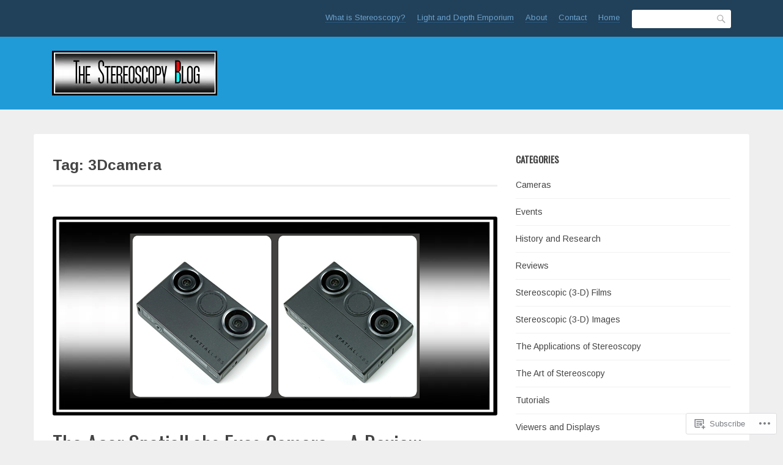

--- FILE ---
content_type: text/html; charset=UTF-8
request_url: https://stereoscopy.blog/tag/3dcamera/
body_size: 33532
content:
<!DOCTYPE html>
<html lang="en-GB">
<head>
<meta charset="UTF-8">
<meta name="viewport" content="width=device-width, initial-scale=1">
<link rel="profile" href="http://gmpg.org/xfn/11">
<link rel="pingback" href="https://stereoscopy.blog/xmlrpc.php">

<title>3Dcamera &#8211; The Stereoscopy Blog</title>
<script type="text/javascript">
  WebFontConfig = {"google":{"families":["Oswald:r:latin,latin-ext","Arimo:r,i,b,bi:latin,latin-ext"]},"api_url":"https:\/\/fonts-api.wp.com\/css"};
  (function() {
    var wf = document.createElement('script');
    wf.src = '/wp-content/plugins/custom-fonts/js/webfont.js';
    wf.type = 'text/javascript';
    wf.async = 'true';
    var s = document.getElementsByTagName('script')[0];
    s.parentNode.insertBefore(wf, s);
	})();
</script><style id="jetpack-custom-fonts-css">.wf-active html{font-family:"Arimo",sans-serif}.wf-active code, .wf-active kbd, .wf-active pre, .wf-active samp{font-family:"Arimo",sans-serif}.wf-active body, .wf-active button, .wf-active input, .wf-active select, .wf-active textarea{font-family:"Arimo",sans-serif}.wf-active pre{font-family:"Arimo",sans-serif}.wf-active code, .wf-active kbd, .wf-active tt, .wf-active var{font-family:"Arimo",sans-serif}.wf-active .comments-title{font-family:"Arimo",sans-serif}.wf-active #reply-title{font-family:"Arimo",sans-serif}.wf-active h1{font-style:normal;font-weight:400}.wf-active h1, .wf-active h2, .wf-active h3, .wf-active h4, .wf-active h5, .wf-active h6{font-family:"Oswald",sans-serif;font-style:normal;font-weight:400}.wf-active h1{font-style:normal;font-weight:400}.wf-active h2{font-style:normal;font-weight:400}.wf-active h3{font-style:normal;font-weight:400}.wf-active h4{font-style:normal;font-weight:400}.wf-active h5{font-style:normal;font-weight:400}.wf-active h6{font-style:normal;font-weight:400}.wf-active .site-title{font-family:"Oswald",sans-serif;font-weight:400;font-style:normal}.wf-active .entry-header .entry-title{font-style:normal;font-weight:400}.wf-active .page-header .page-title{font-style:normal;font-weight:400}@media screen and (min-width: 29.375em){.wf-active .comments-title{font-style:normal;font-weight:400}}@media screen and (min-width: 29.375em){.wf-active .entry-header .entry-title{font-style:normal;font-weight:400}}</style>
<meta name='robots' content='max-image-preview:large' />

<!-- Async WordPress.com Remote Login -->
<script id="wpcom_remote_login_js">
var wpcom_remote_login_extra_auth = '';
function wpcom_remote_login_remove_dom_node_id( element_id ) {
	var dom_node = document.getElementById( element_id );
	if ( dom_node ) { dom_node.parentNode.removeChild( dom_node ); }
}
function wpcom_remote_login_remove_dom_node_classes( class_name ) {
	var dom_nodes = document.querySelectorAll( '.' + class_name );
	for ( var i = 0; i < dom_nodes.length; i++ ) {
		dom_nodes[ i ].parentNode.removeChild( dom_nodes[ i ] );
	}
}
function wpcom_remote_login_final_cleanup() {
	wpcom_remote_login_remove_dom_node_classes( "wpcom_remote_login_msg" );
	wpcom_remote_login_remove_dom_node_id( "wpcom_remote_login_key" );
	wpcom_remote_login_remove_dom_node_id( "wpcom_remote_login_validate" );
	wpcom_remote_login_remove_dom_node_id( "wpcom_remote_login_js" );
	wpcom_remote_login_remove_dom_node_id( "wpcom_request_access_iframe" );
	wpcom_remote_login_remove_dom_node_id( "wpcom_request_access_styles" );
}

// Watch for messages back from the remote login
window.addEventListener( "message", function( e ) {
	if ( e.origin === "https://r-login.wordpress.com" ) {
		var data = {};
		try {
			data = JSON.parse( e.data );
		} catch( e ) {
			wpcom_remote_login_final_cleanup();
			return;
		}

		if ( data.msg === 'LOGIN' ) {
			// Clean up the login check iframe
			wpcom_remote_login_remove_dom_node_id( "wpcom_remote_login_key" );

			var id_regex = new RegExp( /^[0-9]+$/ );
			var token_regex = new RegExp( /^.*|.*|.*$/ );
			if (
				token_regex.test( data.token )
				&& id_regex.test( data.wpcomid )
			) {
				// We have everything we need to ask for a login
				var script = document.createElement( "script" );
				script.setAttribute( "id", "wpcom_remote_login_validate" );
				script.src = '/remote-login.php?wpcom_remote_login=validate'
					+ '&wpcomid=' + data.wpcomid
					+ '&token=' + encodeURIComponent( data.token )
					+ '&host=' + window.location.protocol
					+ '//' + window.location.hostname
					+ '&postid=8057'
					+ '&is_singular=';
				document.body.appendChild( script );
			}

			return;
		}

		// Safari ITP, not logged in, so redirect
		if ( data.msg === 'LOGIN-REDIRECT' ) {
			window.location = 'https://wordpress.com/log-in?redirect_to=' + window.location.href;
			return;
		}

		// Safari ITP, storage access failed, remove the request
		if ( data.msg === 'LOGIN-REMOVE' ) {
			var css_zap = 'html { -webkit-transition: margin-top 1s; transition: margin-top 1s; } /* 9001 */ html { margin-top: 0 !important; } * html body { margin-top: 0 !important; } @media screen and ( max-width: 782px ) { html { margin-top: 0 !important; } * html body { margin-top: 0 !important; } }';
			var style_zap = document.createElement( 'style' );
			style_zap.type = 'text/css';
			style_zap.appendChild( document.createTextNode( css_zap ) );
			document.body.appendChild( style_zap );

			var e = document.getElementById( 'wpcom_request_access_iframe' );
			e.parentNode.removeChild( e );

			document.cookie = 'wordpress_com_login_access=denied; path=/; max-age=31536000';

			return;
		}

		// Safari ITP
		if ( data.msg === 'REQUEST_ACCESS' ) {
			console.log( 'request access: safari' );

			// Check ITP iframe enable/disable knob
			if ( wpcom_remote_login_extra_auth !== 'safari_itp_iframe' ) {
				return;
			}

			// If we are in a "private window" there is no ITP.
			var private_window = false;
			try {
				var opendb = window.openDatabase( null, null, null, null );
			} catch( e ) {
				private_window = true;
			}

			if ( private_window ) {
				console.log( 'private window' );
				return;
			}

			var iframe = document.createElement( 'iframe' );
			iframe.id = 'wpcom_request_access_iframe';
			iframe.setAttribute( 'scrolling', 'no' );
			iframe.setAttribute( 'sandbox', 'allow-storage-access-by-user-activation allow-scripts allow-same-origin allow-top-navigation-by-user-activation' );
			iframe.src = 'https://r-login.wordpress.com/remote-login.php?wpcom_remote_login=request_access&origin=' + encodeURIComponent( data.origin ) + '&wpcomid=' + encodeURIComponent( data.wpcomid );

			var css = 'html { -webkit-transition: margin-top 1s; transition: margin-top 1s; } /* 9001 */ html { margin-top: 46px !important; } * html body { margin-top: 46px !important; } @media screen and ( max-width: 660px ) { html { margin-top: 71px !important; } * html body { margin-top: 71px !important; } #wpcom_request_access_iframe { display: block; height: 71px !important; } } #wpcom_request_access_iframe { border: 0px; height: 46px; position: fixed; top: 0; left: 0; width: 100%; min-width: 100%; z-index: 99999; background: #23282d; } ';

			var style = document.createElement( 'style' );
			style.type = 'text/css';
			style.id = 'wpcom_request_access_styles';
			style.appendChild( document.createTextNode( css ) );
			document.body.appendChild( style );

			document.body.appendChild( iframe );
		}

		if ( data.msg === 'DONE' ) {
			wpcom_remote_login_final_cleanup();
		}
	}
}, false );

// Inject the remote login iframe after the page has had a chance to load
// more critical resources
window.addEventListener( "DOMContentLoaded", function( e ) {
	var iframe = document.createElement( "iframe" );
	iframe.style.display = "none";
	iframe.setAttribute( "scrolling", "no" );
	iframe.setAttribute( "id", "wpcom_remote_login_key" );
	iframe.src = "https://r-login.wordpress.com/remote-login.php"
		+ "?wpcom_remote_login=key"
		+ "&origin=aHR0cHM6Ly9zdGVyZW9zY29weS5ibG9n"
		+ "&wpcomid=162742357"
		+ "&time=" + Math.floor( Date.now() / 1000 );
	document.body.appendChild( iframe );
}, false );
</script>
<link rel='dns-prefetch' href='//s0.wp.com' />
<link rel='dns-prefetch' href='//fonts-api.wp.com' />
<link rel="alternate" type="application/rss+xml" title="The Stereoscopy Blog &raquo; Feed" href="https://stereoscopy.blog/feed/" />
<link rel="alternate" type="application/rss+xml" title="The Stereoscopy Blog &raquo; Comments Feed" href="https://stereoscopy.blog/comments/feed/" />
<link rel="alternate" type="application/rss+xml" title="The Stereoscopy Blog &raquo; 3Dcamera Tag Feed" href="https://stereoscopy.blog/tag/3dcamera/feed/" />
	<script type="text/javascript">
		/* <![CDATA[ */
		function addLoadEvent(func) {
			var oldonload = window.onload;
			if (typeof window.onload != 'function') {
				window.onload = func;
			} else {
				window.onload = function () {
					oldonload();
					func();
				}
			}
		}
		/* ]]> */
	</script>
	<link crossorigin='anonymous' rel='stylesheet' id='all-css-0-1' href='/wp-content/mu-plugins/jetpack-plugin/moon/modules/infinite-scroll/infinity.css?m=1753284714i&cssminify=yes' type='text/css' media='all' />
<style id='wp-emoji-styles-inline-css'>

	img.wp-smiley, img.emoji {
		display: inline !important;
		border: none !important;
		box-shadow: none !important;
		height: 1em !important;
		width: 1em !important;
		margin: 0 0.07em !important;
		vertical-align: -0.1em !important;
		background: none !important;
		padding: 0 !important;
	}
/*# sourceURL=wp-emoji-styles-inline-css */
</style>
<link crossorigin='anonymous' rel='stylesheet' id='all-css-2-1' href='/wp-content/plugins/gutenberg-core/v22.2.0/build/styles/block-library/style.css?m=1764855221i&cssminify=yes' type='text/css' media='all' />
<style id='wp-block-library-inline-css'>
.has-text-align-justify {
	text-align:justify;
}
.has-text-align-justify{text-align:justify;}

/*# sourceURL=wp-block-library-inline-css */
</style><style id='wp-block-embed-inline-css'>
.wp-block-embed.alignleft,.wp-block-embed.alignright,.wp-block[data-align=left]>[data-type="core/embed"],.wp-block[data-align=right]>[data-type="core/embed"]{max-width:360px;width:100%}.wp-block-embed.alignleft .wp-block-embed__wrapper,.wp-block-embed.alignright .wp-block-embed__wrapper,.wp-block[data-align=left]>[data-type="core/embed"] .wp-block-embed__wrapper,.wp-block[data-align=right]>[data-type="core/embed"] .wp-block-embed__wrapper{min-width:280px}.wp-block-cover .wp-block-embed{min-height:240px;min-width:320px}.wp-block-group.is-layout-flex .wp-block-embed{flex:1 1 0%;min-width:0}.wp-block-embed{overflow-wrap:break-word}.wp-block-embed :where(figcaption){margin-bottom:1em;margin-top:.5em}.wp-block-embed iframe{max-width:100%}.wp-block-embed__wrapper{position:relative}.wp-embed-responsive .wp-has-aspect-ratio .wp-block-embed__wrapper:before{content:"";display:block;padding-top:50%}.wp-embed-responsive .wp-has-aspect-ratio iframe{bottom:0;height:100%;left:0;position:absolute;right:0;top:0;width:100%}.wp-embed-responsive .wp-embed-aspect-21-9 .wp-block-embed__wrapper:before{padding-top:42.85%}.wp-embed-responsive .wp-embed-aspect-18-9 .wp-block-embed__wrapper:before{padding-top:50%}.wp-embed-responsive .wp-embed-aspect-16-9 .wp-block-embed__wrapper:before{padding-top:56.25%}.wp-embed-responsive .wp-embed-aspect-4-3 .wp-block-embed__wrapper:before{padding-top:75%}.wp-embed-responsive .wp-embed-aspect-1-1 .wp-block-embed__wrapper:before{padding-top:100%}.wp-embed-responsive .wp-embed-aspect-9-16 .wp-block-embed__wrapper:before{padding-top:177.77%}.wp-embed-responsive .wp-embed-aspect-1-2 .wp-block-embed__wrapper:before{padding-top:200%}
/*# sourceURL=/wp-content/plugins/gutenberg-core/v22.2.0/build/styles/block-library/embed/style.css */
</style>
<style id='wp-block-paragraph-inline-css'>
.is-small-text{font-size:.875em}.is-regular-text{font-size:1em}.is-large-text{font-size:2.25em}.is-larger-text{font-size:3em}.has-drop-cap:not(:focus):first-letter{float:left;font-size:8.4em;font-style:normal;font-weight:100;line-height:.68;margin:.05em .1em 0 0;text-transform:uppercase}body.rtl .has-drop-cap:not(:focus):first-letter{float:none;margin-left:.1em}p.has-drop-cap.has-background{overflow:hidden}:root :where(p.has-background){padding:1.25em 2.375em}:where(p.has-text-color:not(.has-link-color)) a{color:inherit}p.has-text-align-left[style*="writing-mode:vertical-lr"],p.has-text-align-right[style*="writing-mode:vertical-rl"]{rotate:180deg}
/*# sourceURL=/wp-content/plugins/gutenberg-core/v22.2.0/build/styles/block-library/paragraph/style.css */
</style>
<style id='wp-block-quote-inline-css'>
.wp-block-quote{box-sizing:border-box;overflow-wrap:break-word}.wp-block-quote.is-large:where(:not(.is-style-plain)),.wp-block-quote.is-style-large:where(:not(.is-style-plain)){margin-bottom:1em;padding:0 1em}.wp-block-quote.is-large:where(:not(.is-style-plain)) p,.wp-block-quote.is-style-large:where(:not(.is-style-plain)) p{font-size:1.5em;font-style:italic;line-height:1.6}.wp-block-quote.is-large:where(:not(.is-style-plain)) cite,.wp-block-quote.is-large:where(:not(.is-style-plain)) footer,.wp-block-quote.is-style-large:where(:not(.is-style-plain)) cite,.wp-block-quote.is-style-large:where(:not(.is-style-plain)) footer{font-size:1.125em;text-align:right}.wp-block-quote>cite{display:block}
/*# sourceURL=/wp-content/plugins/gutenberg-core/v22.2.0/build/styles/block-library/quote/style.css */
</style>
<style id='wp-block-separator-inline-css'>
@charset "UTF-8";.wp-block-separator{border:none;border-top:2px solid}:root :where(.wp-block-separator.is-style-dots){height:auto;line-height:1;text-align:center}:root :where(.wp-block-separator.is-style-dots):before{color:currentColor;content:"···";font-family:serif;font-size:1.5em;letter-spacing:2em;padding-left:2em}.wp-block-separator.is-style-dots{background:none!important;border:none!important}
/*# sourceURL=/wp-content/plugins/gutenberg-core/v22.2.0/build/styles/block-library/separator/style.css */
</style>
<style id='wp-block-table-inline-css'>
.wp-block-table{overflow-x:auto}.wp-block-table table{border-collapse:collapse;width:100%}.wp-block-table thead{border-bottom:3px solid}.wp-block-table tfoot{border-top:3px solid}.wp-block-table td,.wp-block-table th{border:1px solid;padding:.5em}.wp-block-table .has-fixed-layout{table-layout:fixed;width:100%}.wp-block-table .has-fixed-layout td,.wp-block-table .has-fixed-layout th{word-break:break-word}.wp-block-table.aligncenter,.wp-block-table.alignleft,.wp-block-table.alignright{display:table;width:auto}.wp-block-table.aligncenter td,.wp-block-table.aligncenter th,.wp-block-table.alignleft td,.wp-block-table.alignleft th,.wp-block-table.alignright td,.wp-block-table.alignright th{word-break:break-word}.wp-block-table .has-subtle-light-gray-background-color{background-color:#f3f4f5}.wp-block-table .has-subtle-pale-green-background-color{background-color:#e9fbe5}.wp-block-table .has-subtle-pale-blue-background-color{background-color:#e7f5fe}.wp-block-table .has-subtle-pale-pink-background-color{background-color:#fcf0ef}.wp-block-table.is-style-stripes{background-color:initial;border-collapse:inherit;border-spacing:0}.wp-block-table.is-style-stripes tbody tr:nth-child(odd){background-color:#f0f0f0}.wp-block-table.is-style-stripes.has-subtle-light-gray-background-color tbody tr:nth-child(odd){background-color:#f3f4f5}.wp-block-table.is-style-stripes.has-subtle-pale-green-background-color tbody tr:nth-child(odd){background-color:#e9fbe5}.wp-block-table.is-style-stripes.has-subtle-pale-blue-background-color tbody tr:nth-child(odd){background-color:#e7f5fe}.wp-block-table.is-style-stripes.has-subtle-pale-pink-background-color tbody tr:nth-child(odd){background-color:#fcf0ef}.wp-block-table.is-style-stripes td,.wp-block-table.is-style-stripes th{border-color:#0000}.wp-block-table.is-style-stripes{border-bottom:1px solid #f0f0f0}.wp-block-table .has-border-color td,.wp-block-table .has-border-color th,.wp-block-table .has-border-color tr,.wp-block-table .has-border-color>*{border-color:inherit}.wp-block-table table[style*=border-top-color] tr:first-child,.wp-block-table table[style*=border-top-color] tr:first-child td,.wp-block-table table[style*=border-top-color] tr:first-child th,.wp-block-table table[style*=border-top-color]>*,.wp-block-table table[style*=border-top-color]>* td,.wp-block-table table[style*=border-top-color]>* th{border-top-color:inherit}.wp-block-table table[style*=border-top-color] tr:not(:first-child){border-top-color:initial}.wp-block-table table[style*=border-right-color] td:last-child,.wp-block-table table[style*=border-right-color] th,.wp-block-table table[style*=border-right-color] tr,.wp-block-table table[style*=border-right-color]>*{border-right-color:inherit}.wp-block-table table[style*=border-bottom-color] tr:last-child,.wp-block-table table[style*=border-bottom-color] tr:last-child td,.wp-block-table table[style*=border-bottom-color] tr:last-child th,.wp-block-table table[style*=border-bottom-color]>*,.wp-block-table table[style*=border-bottom-color]>* td,.wp-block-table table[style*=border-bottom-color]>* th{border-bottom-color:inherit}.wp-block-table table[style*=border-bottom-color] tr:not(:last-child){border-bottom-color:initial}.wp-block-table table[style*=border-left-color] td:first-child,.wp-block-table table[style*=border-left-color] th,.wp-block-table table[style*=border-left-color] tr,.wp-block-table table[style*=border-left-color]>*{border-left-color:inherit}.wp-block-table table[style*=border-style] td,.wp-block-table table[style*=border-style] th,.wp-block-table table[style*=border-style] tr,.wp-block-table table[style*=border-style]>*{border-style:inherit}.wp-block-table table[style*=border-width] td,.wp-block-table table[style*=border-width] th,.wp-block-table table[style*=border-width] tr,.wp-block-table table[style*=border-width]>*{border-style:inherit;border-width:inherit}
/*# sourceURL=/wp-content/plugins/gutenberg-core/v22.2.0/build/styles/block-library/table/style.css */
</style>
<style id='wp-block-image-inline-css'>
.wp-block-image>a,.wp-block-image>figure>a{display:inline-block}.wp-block-image img{box-sizing:border-box;height:auto;max-width:100%;vertical-align:bottom}@media not (prefers-reduced-motion){.wp-block-image img.hide{visibility:hidden}.wp-block-image img.show{animation:show-content-image .4s}}.wp-block-image[style*=border-radius] img,.wp-block-image[style*=border-radius]>a{border-radius:inherit}.wp-block-image.has-custom-border img{box-sizing:border-box}.wp-block-image.aligncenter{text-align:center}.wp-block-image.alignfull>a,.wp-block-image.alignwide>a{width:100%}.wp-block-image.alignfull img,.wp-block-image.alignwide img{height:auto;width:100%}.wp-block-image .aligncenter,.wp-block-image .alignleft,.wp-block-image .alignright,.wp-block-image.aligncenter,.wp-block-image.alignleft,.wp-block-image.alignright{display:table}.wp-block-image .aligncenter>figcaption,.wp-block-image .alignleft>figcaption,.wp-block-image .alignright>figcaption,.wp-block-image.aligncenter>figcaption,.wp-block-image.alignleft>figcaption,.wp-block-image.alignright>figcaption{caption-side:bottom;display:table-caption}.wp-block-image .alignleft{float:left;margin:.5em 1em .5em 0}.wp-block-image .alignright{float:right;margin:.5em 0 .5em 1em}.wp-block-image .aligncenter{margin-left:auto;margin-right:auto}.wp-block-image :where(figcaption){margin-bottom:1em;margin-top:.5em}.wp-block-image.is-style-circle-mask img{border-radius:9999px}@supports ((-webkit-mask-image:none) or (mask-image:none)) or (-webkit-mask-image:none){.wp-block-image.is-style-circle-mask img{border-radius:0;-webkit-mask-image:url('data:image/svg+xml;utf8,<svg viewBox="0 0 100 100" xmlns="http://www.w3.org/2000/svg"><circle cx="50" cy="50" r="50"/></svg>');mask-image:url('data:image/svg+xml;utf8,<svg viewBox="0 0 100 100" xmlns="http://www.w3.org/2000/svg"><circle cx="50" cy="50" r="50"/></svg>');mask-mode:alpha;-webkit-mask-position:center;mask-position:center;-webkit-mask-repeat:no-repeat;mask-repeat:no-repeat;-webkit-mask-size:contain;mask-size:contain}}:root :where(.wp-block-image.is-style-rounded img,.wp-block-image .is-style-rounded img){border-radius:9999px}.wp-block-image figure{margin:0}.wp-lightbox-container{display:flex;flex-direction:column;position:relative}.wp-lightbox-container img{cursor:zoom-in}.wp-lightbox-container img:hover+button{opacity:1}.wp-lightbox-container button{align-items:center;backdrop-filter:blur(16px) saturate(180%);background-color:#5a5a5a40;border:none;border-radius:4px;cursor:zoom-in;display:flex;height:20px;justify-content:center;opacity:0;padding:0;position:absolute;right:16px;text-align:center;top:16px;width:20px;z-index:100}@media not (prefers-reduced-motion){.wp-lightbox-container button{transition:opacity .2s ease}}.wp-lightbox-container button:focus-visible{outline:3px auto #5a5a5a40;outline:3px auto -webkit-focus-ring-color;outline-offset:3px}.wp-lightbox-container button:hover{cursor:pointer;opacity:1}.wp-lightbox-container button:focus{opacity:1}.wp-lightbox-container button:focus,.wp-lightbox-container button:hover,.wp-lightbox-container button:not(:hover):not(:active):not(.has-background){background-color:#5a5a5a40;border:none}.wp-lightbox-overlay{box-sizing:border-box;cursor:zoom-out;height:100vh;left:0;overflow:hidden;position:fixed;top:0;visibility:hidden;width:100%;z-index:100000}.wp-lightbox-overlay .close-button{align-items:center;cursor:pointer;display:flex;justify-content:center;min-height:40px;min-width:40px;padding:0;position:absolute;right:calc(env(safe-area-inset-right) + 16px);top:calc(env(safe-area-inset-top) + 16px);z-index:5000000}.wp-lightbox-overlay .close-button:focus,.wp-lightbox-overlay .close-button:hover,.wp-lightbox-overlay .close-button:not(:hover):not(:active):not(.has-background){background:none;border:none}.wp-lightbox-overlay .lightbox-image-container{height:var(--wp--lightbox-container-height);left:50%;overflow:hidden;position:absolute;top:50%;transform:translate(-50%,-50%);transform-origin:top left;width:var(--wp--lightbox-container-width);z-index:9999999999}.wp-lightbox-overlay .wp-block-image{align-items:center;box-sizing:border-box;display:flex;height:100%;justify-content:center;margin:0;position:relative;transform-origin:0 0;width:100%;z-index:3000000}.wp-lightbox-overlay .wp-block-image img{height:var(--wp--lightbox-image-height);min-height:var(--wp--lightbox-image-height);min-width:var(--wp--lightbox-image-width);width:var(--wp--lightbox-image-width)}.wp-lightbox-overlay .wp-block-image figcaption{display:none}.wp-lightbox-overlay button{background:none;border:none}.wp-lightbox-overlay .scrim{background-color:#fff;height:100%;opacity:.9;position:absolute;width:100%;z-index:2000000}.wp-lightbox-overlay.active{visibility:visible}@media not (prefers-reduced-motion){.wp-lightbox-overlay.active{animation:turn-on-visibility .25s both}.wp-lightbox-overlay.active img{animation:turn-on-visibility .35s both}.wp-lightbox-overlay.show-closing-animation:not(.active){animation:turn-off-visibility .35s both}.wp-lightbox-overlay.show-closing-animation:not(.active) img{animation:turn-off-visibility .25s both}.wp-lightbox-overlay.zoom.active{animation:none;opacity:1;visibility:visible}.wp-lightbox-overlay.zoom.active .lightbox-image-container{animation:lightbox-zoom-in .4s}.wp-lightbox-overlay.zoom.active .lightbox-image-container img{animation:none}.wp-lightbox-overlay.zoom.active .scrim{animation:turn-on-visibility .4s forwards}.wp-lightbox-overlay.zoom.show-closing-animation:not(.active){animation:none}.wp-lightbox-overlay.zoom.show-closing-animation:not(.active) .lightbox-image-container{animation:lightbox-zoom-out .4s}.wp-lightbox-overlay.zoom.show-closing-animation:not(.active) .lightbox-image-container img{animation:none}.wp-lightbox-overlay.zoom.show-closing-animation:not(.active) .scrim{animation:turn-off-visibility .4s forwards}}@keyframes show-content-image{0%{visibility:hidden}99%{visibility:hidden}to{visibility:visible}}@keyframes turn-on-visibility{0%{opacity:0}to{opacity:1}}@keyframes turn-off-visibility{0%{opacity:1;visibility:visible}99%{opacity:0;visibility:visible}to{opacity:0;visibility:hidden}}@keyframes lightbox-zoom-in{0%{transform:translate(calc((-100vw + var(--wp--lightbox-scrollbar-width))/2 + var(--wp--lightbox-initial-left-position)),calc(-50vh + var(--wp--lightbox-initial-top-position))) scale(var(--wp--lightbox-scale))}to{transform:translate(-50%,-50%) scale(1)}}@keyframes lightbox-zoom-out{0%{transform:translate(-50%,-50%) scale(1);visibility:visible}99%{visibility:visible}to{transform:translate(calc((-100vw + var(--wp--lightbox-scrollbar-width))/2 + var(--wp--lightbox-initial-left-position)),calc(-50vh + var(--wp--lightbox-initial-top-position))) scale(var(--wp--lightbox-scale));visibility:hidden}}
/*# sourceURL=/wp-content/plugins/gutenberg-core/v22.2.0/build/styles/block-library/image/style.css */
</style>
<style id='wp-block-list-inline-css'>
ol,ul{box-sizing:border-box}:root :where(.wp-block-list.has-background){padding:1.25em 2.375em}
/*# sourceURL=/wp-content/plugins/gutenberg-core/v22.2.0/build/styles/block-library/list/style.css */
</style>
<style id='wp-block-video-inline-css'>
.wp-block-video{box-sizing:border-box}.wp-block-video video{height:auto;vertical-align:middle;width:100%}@supports (position:sticky){.wp-block-video [poster]{object-fit:cover}}.wp-block-video.aligncenter{text-align:center}.wp-block-video :where(figcaption){margin-bottom:1em;margin-top:.5em}
/*# sourceURL=/wp-content/plugins/gutenberg-core/v22.2.0/build/styles/block-library/video/style.css */
</style>
<style id='global-styles-inline-css'>
:root{--wp--preset--aspect-ratio--square: 1;--wp--preset--aspect-ratio--4-3: 4/3;--wp--preset--aspect-ratio--3-4: 3/4;--wp--preset--aspect-ratio--3-2: 3/2;--wp--preset--aspect-ratio--2-3: 2/3;--wp--preset--aspect-ratio--16-9: 16/9;--wp--preset--aspect-ratio--9-16: 9/16;--wp--preset--color--black: #000000;--wp--preset--color--cyan-bluish-gray: #abb8c3;--wp--preset--color--white: #ffffff;--wp--preset--color--pale-pink: #f78da7;--wp--preset--color--vivid-red: #cf2e2e;--wp--preset--color--luminous-vivid-orange: #ff6900;--wp--preset--color--luminous-vivid-amber: #fcb900;--wp--preset--color--light-green-cyan: #7bdcb5;--wp--preset--color--vivid-green-cyan: #00d084;--wp--preset--color--pale-cyan-blue: #8ed1fc;--wp--preset--color--vivid-cyan-blue: #0693e3;--wp--preset--color--vivid-purple: #9b51e0;--wp--preset--gradient--vivid-cyan-blue-to-vivid-purple: linear-gradient(135deg,rgb(6,147,227) 0%,rgb(155,81,224) 100%);--wp--preset--gradient--light-green-cyan-to-vivid-green-cyan: linear-gradient(135deg,rgb(122,220,180) 0%,rgb(0,208,130) 100%);--wp--preset--gradient--luminous-vivid-amber-to-luminous-vivid-orange: linear-gradient(135deg,rgb(252,185,0) 0%,rgb(255,105,0) 100%);--wp--preset--gradient--luminous-vivid-orange-to-vivid-red: linear-gradient(135deg,rgb(255,105,0) 0%,rgb(207,46,46) 100%);--wp--preset--gradient--very-light-gray-to-cyan-bluish-gray: linear-gradient(135deg,rgb(238,238,238) 0%,rgb(169,184,195) 100%);--wp--preset--gradient--cool-to-warm-spectrum: linear-gradient(135deg,rgb(74,234,220) 0%,rgb(151,120,209) 20%,rgb(207,42,186) 40%,rgb(238,44,130) 60%,rgb(251,105,98) 80%,rgb(254,248,76) 100%);--wp--preset--gradient--blush-light-purple: linear-gradient(135deg,rgb(255,206,236) 0%,rgb(152,150,240) 100%);--wp--preset--gradient--blush-bordeaux: linear-gradient(135deg,rgb(254,205,165) 0%,rgb(254,45,45) 50%,rgb(107,0,62) 100%);--wp--preset--gradient--luminous-dusk: linear-gradient(135deg,rgb(255,203,112) 0%,rgb(199,81,192) 50%,rgb(65,88,208) 100%);--wp--preset--gradient--pale-ocean: linear-gradient(135deg,rgb(255,245,203) 0%,rgb(182,227,212) 50%,rgb(51,167,181) 100%);--wp--preset--gradient--electric-grass: linear-gradient(135deg,rgb(202,248,128) 0%,rgb(113,206,126) 100%);--wp--preset--gradient--midnight: linear-gradient(135deg,rgb(2,3,129) 0%,rgb(40,116,252) 100%);--wp--preset--font-size--small: 13px;--wp--preset--font-size--medium: 20px;--wp--preset--font-size--large: 36px;--wp--preset--font-size--x-large: 42px;--wp--preset--font-family--albert-sans: 'Albert Sans', sans-serif;--wp--preset--font-family--alegreya: Alegreya, serif;--wp--preset--font-family--arvo: Arvo, serif;--wp--preset--font-family--bodoni-moda: 'Bodoni Moda', serif;--wp--preset--font-family--bricolage-grotesque: 'Bricolage Grotesque', sans-serif;--wp--preset--font-family--cabin: Cabin, sans-serif;--wp--preset--font-family--chivo: Chivo, sans-serif;--wp--preset--font-family--commissioner: Commissioner, sans-serif;--wp--preset--font-family--cormorant: Cormorant, serif;--wp--preset--font-family--courier-prime: 'Courier Prime', monospace;--wp--preset--font-family--crimson-pro: 'Crimson Pro', serif;--wp--preset--font-family--dm-mono: 'DM Mono', monospace;--wp--preset--font-family--dm-sans: 'DM Sans', sans-serif;--wp--preset--font-family--dm-serif-display: 'DM Serif Display', serif;--wp--preset--font-family--domine: Domine, serif;--wp--preset--font-family--eb-garamond: 'EB Garamond', serif;--wp--preset--font-family--epilogue: Epilogue, sans-serif;--wp--preset--font-family--fahkwang: Fahkwang, sans-serif;--wp--preset--font-family--figtree: Figtree, sans-serif;--wp--preset--font-family--fira-sans: 'Fira Sans', sans-serif;--wp--preset--font-family--fjalla-one: 'Fjalla One', sans-serif;--wp--preset--font-family--fraunces: Fraunces, serif;--wp--preset--font-family--gabarito: Gabarito, system-ui;--wp--preset--font-family--ibm-plex-mono: 'IBM Plex Mono', monospace;--wp--preset--font-family--ibm-plex-sans: 'IBM Plex Sans', sans-serif;--wp--preset--font-family--ibarra-real-nova: 'Ibarra Real Nova', serif;--wp--preset--font-family--instrument-serif: 'Instrument Serif', serif;--wp--preset--font-family--inter: Inter, sans-serif;--wp--preset--font-family--josefin-sans: 'Josefin Sans', sans-serif;--wp--preset--font-family--jost: Jost, sans-serif;--wp--preset--font-family--libre-baskerville: 'Libre Baskerville', serif;--wp--preset--font-family--libre-franklin: 'Libre Franklin', sans-serif;--wp--preset--font-family--literata: Literata, serif;--wp--preset--font-family--lora: Lora, serif;--wp--preset--font-family--merriweather: Merriweather, serif;--wp--preset--font-family--montserrat: Montserrat, sans-serif;--wp--preset--font-family--newsreader: Newsreader, serif;--wp--preset--font-family--noto-sans-mono: 'Noto Sans Mono', sans-serif;--wp--preset--font-family--nunito: Nunito, sans-serif;--wp--preset--font-family--open-sans: 'Open Sans', sans-serif;--wp--preset--font-family--overpass: Overpass, sans-serif;--wp--preset--font-family--pt-serif: 'PT Serif', serif;--wp--preset--font-family--petrona: Petrona, serif;--wp--preset--font-family--piazzolla: Piazzolla, serif;--wp--preset--font-family--playfair-display: 'Playfair Display', serif;--wp--preset--font-family--plus-jakarta-sans: 'Plus Jakarta Sans', sans-serif;--wp--preset--font-family--poppins: Poppins, sans-serif;--wp--preset--font-family--raleway: Raleway, sans-serif;--wp--preset--font-family--roboto: Roboto, sans-serif;--wp--preset--font-family--roboto-slab: 'Roboto Slab', serif;--wp--preset--font-family--rubik: Rubik, sans-serif;--wp--preset--font-family--rufina: Rufina, serif;--wp--preset--font-family--sora: Sora, sans-serif;--wp--preset--font-family--source-sans-3: 'Source Sans 3', sans-serif;--wp--preset--font-family--source-serif-4: 'Source Serif 4', serif;--wp--preset--font-family--space-mono: 'Space Mono', monospace;--wp--preset--font-family--syne: Syne, sans-serif;--wp--preset--font-family--texturina: Texturina, serif;--wp--preset--font-family--urbanist: Urbanist, sans-serif;--wp--preset--font-family--work-sans: 'Work Sans', sans-serif;--wp--preset--spacing--20: 0.44rem;--wp--preset--spacing--30: 0.67rem;--wp--preset--spacing--40: 1rem;--wp--preset--spacing--50: 1.5rem;--wp--preset--spacing--60: 2.25rem;--wp--preset--spacing--70: 3.38rem;--wp--preset--spacing--80: 5.06rem;--wp--preset--shadow--natural: 6px 6px 9px rgba(0, 0, 0, 0.2);--wp--preset--shadow--deep: 12px 12px 50px rgba(0, 0, 0, 0.4);--wp--preset--shadow--sharp: 6px 6px 0px rgba(0, 0, 0, 0.2);--wp--preset--shadow--outlined: 6px 6px 0px -3px rgb(255, 255, 255), 6px 6px rgb(0, 0, 0);--wp--preset--shadow--crisp: 6px 6px 0px rgb(0, 0, 0);}:where(.is-layout-flex){gap: 0.5em;}:where(.is-layout-grid){gap: 0.5em;}body .is-layout-flex{display: flex;}.is-layout-flex{flex-wrap: wrap;align-items: center;}.is-layout-flex > :is(*, div){margin: 0;}body .is-layout-grid{display: grid;}.is-layout-grid > :is(*, div){margin: 0;}:where(.wp-block-columns.is-layout-flex){gap: 2em;}:where(.wp-block-columns.is-layout-grid){gap: 2em;}:where(.wp-block-post-template.is-layout-flex){gap: 1.25em;}:where(.wp-block-post-template.is-layout-grid){gap: 1.25em;}.has-black-color{color: var(--wp--preset--color--black) !important;}.has-cyan-bluish-gray-color{color: var(--wp--preset--color--cyan-bluish-gray) !important;}.has-white-color{color: var(--wp--preset--color--white) !important;}.has-pale-pink-color{color: var(--wp--preset--color--pale-pink) !important;}.has-vivid-red-color{color: var(--wp--preset--color--vivid-red) !important;}.has-luminous-vivid-orange-color{color: var(--wp--preset--color--luminous-vivid-orange) !important;}.has-luminous-vivid-amber-color{color: var(--wp--preset--color--luminous-vivid-amber) !important;}.has-light-green-cyan-color{color: var(--wp--preset--color--light-green-cyan) !important;}.has-vivid-green-cyan-color{color: var(--wp--preset--color--vivid-green-cyan) !important;}.has-pale-cyan-blue-color{color: var(--wp--preset--color--pale-cyan-blue) !important;}.has-vivid-cyan-blue-color{color: var(--wp--preset--color--vivid-cyan-blue) !important;}.has-vivid-purple-color{color: var(--wp--preset--color--vivid-purple) !important;}.has-black-background-color{background-color: var(--wp--preset--color--black) !important;}.has-cyan-bluish-gray-background-color{background-color: var(--wp--preset--color--cyan-bluish-gray) !important;}.has-white-background-color{background-color: var(--wp--preset--color--white) !important;}.has-pale-pink-background-color{background-color: var(--wp--preset--color--pale-pink) !important;}.has-vivid-red-background-color{background-color: var(--wp--preset--color--vivid-red) !important;}.has-luminous-vivid-orange-background-color{background-color: var(--wp--preset--color--luminous-vivid-orange) !important;}.has-luminous-vivid-amber-background-color{background-color: var(--wp--preset--color--luminous-vivid-amber) !important;}.has-light-green-cyan-background-color{background-color: var(--wp--preset--color--light-green-cyan) !important;}.has-vivid-green-cyan-background-color{background-color: var(--wp--preset--color--vivid-green-cyan) !important;}.has-pale-cyan-blue-background-color{background-color: var(--wp--preset--color--pale-cyan-blue) !important;}.has-vivid-cyan-blue-background-color{background-color: var(--wp--preset--color--vivid-cyan-blue) !important;}.has-vivid-purple-background-color{background-color: var(--wp--preset--color--vivid-purple) !important;}.has-black-border-color{border-color: var(--wp--preset--color--black) !important;}.has-cyan-bluish-gray-border-color{border-color: var(--wp--preset--color--cyan-bluish-gray) !important;}.has-white-border-color{border-color: var(--wp--preset--color--white) !important;}.has-pale-pink-border-color{border-color: var(--wp--preset--color--pale-pink) !important;}.has-vivid-red-border-color{border-color: var(--wp--preset--color--vivid-red) !important;}.has-luminous-vivid-orange-border-color{border-color: var(--wp--preset--color--luminous-vivid-orange) !important;}.has-luminous-vivid-amber-border-color{border-color: var(--wp--preset--color--luminous-vivid-amber) !important;}.has-light-green-cyan-border-color{border-color: var(--wp--preset--color--light-green-cyan) !important;}.has-vivid-green-cyan-border-color{border-color: var(--wp--preset--color--vivid-green-cyan) !important;}.has-pale-cyan-blue-border-color{border-color: var(--wp--preset--color--pale-cyan-blue) !important;}.has-vivid-cyan-blue-border-color{border-color: var(--wp--preset--color--vivid-cyan-blue) !important;}.has-vivid-purple-border-color{border-color: var(--wp--preset--color--vivid-purple) !important;}.has-vivid-cyan-blue-to-vivid-purple-gradient-background{background: var(--wp--preset--gradient--vivid-cyan-blue-to-vivid-purple) !important;}.has-light-green-cyan-to-vivid-green-cyan-gradient-background{background: var(--wp--preset--gradient--light-green-cyan-to-vivid-green-cyan) !important;}.has-luminous-vivid-amber-to-luminous-vivid-orange-gradient-background{background: var(--wp--preset--gradient--luminous-vivid-amber-to-luminous-vivid-orange) !important;}.has-luminous-vivid-orange-to-vivid-red-gradient-background{background: var(--wp--preset--gradient--luminous-vivid-orange-to-vivid-red) !important;}.has-very-light-gray-to-cyan-bluish-gray-gradient-background{background: var(--wp--preset--gradient--very-light-gray-to-cyan-bluish-gray) !important;}.has-cool-to-warm-spectrum-gradient-background{background: var(--wp--preset--gradient--cool-to-warm-spectrum) !important;}.has-blush-light-purple-gradient-background{background: var(--wp--preset--gradient--blush-light-purple) !important;}.has-blush-bordeaux-gradient-background{background: var(--wp--preset--gradient--blush-bordeaux) !important;}.has-luminous-dusk-gradient-background{background: var(--wp--preset--gradient--luminous-dusk) !important;}.has-pale-ocean-gradient-background{background: var(--wp--preset--gradient--pale-ocean) !important;}.has-electric-grass-gradient-background{background: var(--wp--preset--gradient--electric-grass) !important;}.has-midnight-gradient-background{background: var(--wp--preset--gradient--midnight) !important;}.has-small-font-size{font-size: var(--wp--preset--font-size--small) !important;}.has-medium-font-size{font-size: var(--wp--preset--font-size--medium) !important;}.has-large-font-size{font-size: var(--wp--preset--font-size--large) !important;}.has-x-large-font-size{font-size: var(--wp--preset--font-size--x-large) !important;}.has-albert-sans-font-family{font-family: var(--wp--preset--font-family--albert-sans) !important;}.has-alegreya-font-family{font-family: var(--wp--preset--font-family--alegreya) !important;}.has-arvo-font-family{font-family: var(--wp--preset--font-family--arvo) !important;}.has-bodoni-moda-font-family{font-family: var(--wp--preset--font-family--bodoni-moda) !important;}.has-bricolage-grotesque-font-family{font-family: var(--wp--preset--font-family--bricolage-grotesque) !important;}.has-cabin-font-family{font-family: var(--wp--preset--font-family--cabin) !important;}.has-chivo-font-family{font-family: var(--wp--preset--font-family--chivo) !important;}.has-commissioner-font-family{font-family: var(--wp--preset--font-family--commissioner) !important;}.has-cormorant-font-family{font-family: var(--wp--preset--font-family--cormorant) !important;}.has-courier-prime-font-family{font-family: var(--wp--preset--font-family--courier-prime) !important;}.has-crimson-pro-font-family{font-family: var(--wp--preset--font-family--crimson-pro) !important;}.has-dm-mono-font-family{font-family: var(--wp--preset--font-family--dm-mono) !important;}.has-dm-sans-font-family{font-family: var(--wp--preset--font-family--dm-sans) !important;}.has-dm-serif-display-font-family{font-family: var(--wp--preset--font-family--dm-serif-display) !important;}.has-domine-font-family{font-family: var(--wp--preset--font-family--domine) !important;}.has-eb-garamond-font-family{font-family: var(--wp--preset--font-family--eb-garamond) !important;}.has-epilogue-font-family{font-family: var(--wp--preset--font-family--epilogue) !important;}.has-fahkwang-font-family{font-family: var(--wp--preset--font-family--fahkwang) !important;}.has-figtree-font-family{font-family: var(--wp--preset--font-family--figtree) !important;}.has-fira-sans-font-family{font-family: var(--wp--preset--font-family--fira-sans) !important;}.has-fjalla-one-font-family{font-family: var(--wp--preset--font-family--fjalla-one) !important;}.has-fraunces-font-family{font-family: var(--wp--preset--font-family--fraunces) !important;}.has-gabarito-font-family{font-family: var(--wp--preset--font-family--gabarito) !important;}.has-ibm-plex-mono-font-family{font-family: var(--wp--preset--font-family--ibm-plex-mono) !important;}.has-ibm-plex-sans-font-family{font-family: var(--wp--preset--font-family--ibm-plex-sans) !important;}.has-ibarra-real-nova-font-family{font-family: var(--wp--preset--font-family--ibarra-real-nova) !important;}.has-instrument-serif-font-family{font-family: var(--wp--preset--font-family--instrument-serif) !important;}.has-inter-font-family{font-family: var(--wp--preset--font-family--inter) !important;}.has-josefin-sans-font-family{font-family: var(--wp--preset--font-family--josefin-sans) !important;}.has-jost-font-family{font-family: var(--wp--preset--font-family--jost) !important;}.has-libre-baskerville-font-family{font-family: var(--wp--preset--font-family--libre-baskerville) !important;}.has-libre-franklin-font-family{font-family: var(--wp--preset--font-family--libre-franklin) !important;}.has-literata-font-family{font-family: var(--wp--preset--font-family--literata) !important;}.has-lora-font-family{font-family: var(--wp--preset--font-family--lora) !important;}.has-merriweather-font-family{font-family: var(--wp--preset--font-family--merriweather) !important;}.has-montserrat-font-family{font-family: var(--wp--preset--font-family--montserrat) !important;}.has-newsreader-font-family{font-family: var(--wp--preset--font-family--newsreader) !important;}.has-noto-sans-mono-font-family{font-family: var(--wp--preset--font-family--noto-sans-mono) !important;}.has-nunito-font-family{font-family: var(--wp--preset--font-family--nunito) !important;}.has-open-sans-font-family{font-family: var(--wp--preset--font-family--open-sans) !important;}.has-overpass-font-family{font-family: var(--wp--preset--font-family--overpass) !important;}.has-pt-serif-font-family{font-family: var(--wp--preset--font-family--pt-serif) !important;}.has-petrona-font-family{font-family: var(--wp--preset--font-family--petrona) !important;}.has-piazzolla-font-family{font-family: var(--wp--preset--font-family--piazzolla) !important;}.has-playfair-display-font-family{font-family: var(--wp--preset--font-family--playfair-display) !important;}.has-plus-jakarta-sans-font-family{font-family: var(--wp--preset--font-family--plus-jakarta-sans) !important;}.has-poppins-font-family{font-family: var(--wp--preset--font-family--poppins) !important;}.has-raleway-font-family{font-family: var(--wp--preset--font-family--raleway) !important;}.has-roboto-font-family{font-family: var(--wp--preset--font-family--roboto) !important;}.has-roboto-slab-font-family{font-family: var(--wp--preset--font-family--roboto-slab) !important;}.has-rubik-font-family{font-family: var(--wp--preset--font-family--rubik) !important;}.has-rufina-font-family{font-family: var(--wp--preset--font-family--rufina) !important;}.has-sora-font-family{font-family: var(--wp--preset--font-family--sora) !important;}.has-source-sans-3-font-family{font-family: var(--wp--preset--font-family--source-sans-3) !important;}.has-source-serif-4-font-family{font-family: var(--wp--preset--font-family--source-serif-4) !important;}.has-space-mono-font-family{font-family: var(--wp--preset--font-family--space-mono) !important;}.has-syne-font-family{font-family: var(--wp--preset--font-family--syne) !important;}.has-texturina-font-family{font-family: var(--wp--preset--font-family--texturina) !important;}.has-urbanist-font-family{font-family: var(--wp--preset--font-family--urbanist) !important;}.has-work-sans-font-family{font-family: var(--wp--preset--font-family--work-sans) !important;}
/*# sourceURL=global-styles-inline-css */
</style>

<style id='classic-theme-styles-inline-css'>
/*! This file is auto-generated */
.wp-block-button__link{color:#fff;background-color:#32373c;border-radius:9999px;box-shadow:none;text-decoration:none;padding:calc(.667em + 2px) calc(1.333em + 2px);font-size:1.125em}.wp-block-file__button{background:#32373c;color:#fff;text-decoration:none}
/*# sourceURL=/wp-includes/css/classic-themes.min.css */
</style>
<link crossorigin='anonymous' rel='stylesheet' id='all-css-4-1' href='/_static/??-eJx9jEEOAiEQBD/kQECjeDC+ZWEnijIwYWA3/l72op689KFTVXplCCU3zE1z6reYRYfiUwlP0VYZpwxIJE4IFRd10HOU9iFA2iuhCiI7/ROiDt9WxfETT20jCOc4YUIa2D9t5eGA91xRBMZS7ATtPkTZvCtdzNEZt7f2fHq8Afl7R7w=&cssminify=yes' type='text/css' media='all' />
<link rel='stylesheet' id='franklin-fonts-css' href='https://fonts-api.wp.com/css?family=Open+Sans%3A400%2C600%7CSource+Sans+Pro%3A400%2C700%2C900&#038;subset=latin%2Clatin-ext' media='all' />
<link crossorigin='anonymous' rel='stylesheet' id='all-css-6-1' href='/_static/??-eJyNjcEOgkAMRH/ItUEheDF+ioGm4sK229BuiH8vGA8cPHibSea9gUUDZnESBy5BUxmiGIzk2uH07cA5C9yjIAwkNMeVsN/xiGYH2En9SUwGWnp4zJ1MadWZvxL9tdwuP+uwKGbemBtfq7Y5ny51W9XjG6lBR4A=&cssminify=yes' type='text/css' media='all' />
<style id='franklin-style-inline-css'>
.post-tags { clip: rect(1px, 1px, 1px, 1px); height: 1px; position: absolute; overflow: hidden; width: 1px; }
/*# sourceURL=franklin-style-inline-css */
</style>
<style id='jetpack_facebook_likebox-inline-css'>
.widget_facebook_likebox {
	overflow: hidden;
}

/*# sourceURL=/wp-content/mu-plugins/jetpack-plugin/moon/modules/widgets/facebook-likebox/style.css */
</style>
<link crossorigin='anonymous' rel='stylesheet' id='all-css-8-1' href='/_static/??-eJzTLy/QTc7PK0nNK9HPLdUtyClNz8wr1i9KTcrJTwcy0/WTi5G5ekCujj52Temp+bo5+cmJJZn5eSgc3bScxMwikFb7XFtDE1NLExMLc0OTLACohS2q&cssminify=yes' type='text/css' media='all' />
<link crossorigin='anonymous' rel='stylesheet' id='print-css-9-1' href='/wp-content/mu-plugins/global-print/global-print.css?m=1465851035i&cssminify=yes' type='text/css' media='print' />
<style id='jetpack-global-styles-frontend-style-inline-css'>
:root { --font-headings: unset; --font-base: unset; --font-headings-default: -apple-system,BlinkMacSystemFont,"Segoe UI",Roboto,Oxygen-Sans,Ubuntu,Cantarell,"Helvetica Neue",sans-serif; --font-base-default: -apple-system,BlinkMacSystemFont,"Segoe UI",Roboto,Oxygen-Sans,Ubuntu,Cantarell,"Helvetica Neue",sans-serif;}
/*# sourceURL=jetpack-global-styles-frontend-style-inline-css */
</style>
<link crossorigin='anonymous' rel='stylesheet' id='all-css-12-1' href='/wp-content/themes/h4/global.css?m=1420737423i&cssminify=yes' type='text/css' media='all' />
<script type="text/javascript" id="wpcom-actionbar-placeholder-js-extra">
/* <![CDATA[ */
var actionbardata = {"siteID":"162742357","postID":"0","siteURL":"https://stereoscopy.blog","xhrURL":"https://stereoscopy.blog/wp-admin/admin-ajax.php","nonce":"761f12cbc2","isLoggedIn":"","statusMessage":"","subsEmailDefault":"instantly","proxyScriptUrl":"https://s0.wp.com/wp-content/js/wpcom-proxy-request.js?m=1513050504i&amp;ver=20211021","i18n":{"followedText":"New posts from this site will now appear in your \u003Ca href=\"https://wordpress.com/reader\"\u003EReader\u003C/a\u003E","foldBar":"Collapse this bar","unfoldBar":"Expand this bar","shortLinkCopied":"Shortlink copied to clipboard."}};
//# sourceURL=wpcom-actionbar-placeholder-js-extra
/* ]]> */
</script>
<script type="text/javascript" id="jetpack-mu-wpcom-settings-js-before">
/* <![CDATA[ */
var JETPACK_MU_WPCOM_SETTINGS = {"assetsUrl":"https://s0.wp.com/wp-content/mu-plugins/jetpack-mu-wpcom-plugin/moon/jetpack_vendor/automattic/jetpack-mu-wpcom/src/build/"};
//# sourceURL=jetpack-mu-wpcom-settings-js-before
/* ]]> */
</script>
<script crossorigin='anonymous' type='text/javascript'  src='/_static/??-eJzTLy/QTc7PK0nNK9HPKtYvyinRLSjKr6jUyyrW0QfKZeYl55SmpBaDJLMKS1OLKqGUXm5mHkFFurmZ6UWJJalQxfa5tobmRgamxgZmFpZZACbyLJI='></script>
<script type="text/javascript" id="rlt-proxy-js-after">
/* <![CDATA[ */
	rltInitialize( {"token":null,"iframeOrigins":["https:\/\/widgets.wp.com"]} );
//# sourceURL=rlt-proxy-js-after
/* ]]> */
</script>
<link rel="EditURI" type="application/rsd+xml" title="RSD" href="https://stereoscopyblog.wordpress.com/xmlrpc.php?rsd" />
<meta name="generator" content="WordPress.com" />

<!-- Jetpack Open Graph Tags -->
<meta property="og:type" content="website" />
<meta property="og:title" content="3Dcamera &#8211; The Stereoscopy Blog" />
<meta property="og:url" content="https://stereoscopy.blog/tag/3dcamera/" />
<meta property="og:site_name" content="The Stereoscopy Blog" />
<meta property="og:image" content="https://stereoscopy.blog/wp-content/uploads/2020/05/picsart_05-31-03.20.24smaller.jpg?w=200" />
<meta property="og:image:width" content="200" />
<meta property="og:image:height" content="200" />
<meta property="og:image:alt" content="" />
<meta property="og:locale" content="en_GB" />

<!-- End Jetpack Open Graph Tags -->
<link rel="search" type="application/opensearchdescription+xml" href="https://stereoscopy.blog/osd.xml" title="The Stereoscopy Blog" />
<link rel="search" type="application/opensearchdescription+xml" href="https://s1.wp.com/opensearch.xml" title="WordPress.com" />
<meta name="theme-color" content="#efeff0" />
<meta name="description" content="Posts about 3Dcamera written by Denis Pellerin and Rebecca" />
			<!-- Site Logo: hide header text -->
			<style type="text/css">
			.site-title, .site-description {
				position: absolute;
				clip: rect(1px, 1px, 1px, 1px);
			}
			</style>
			<style type="text/css" id="custom-background-css">
body.custom-background { background-color: #efeff0; }
</style>
	<style type="text/css" id="custom-colors-css">	.site-info,
	.site-title a,
	.desktop #primary-menu > li > a,
	.site-description,
	.site-header-top a,
	.site-footer-bottom a,
	.sticky-post-label.on-image,
	#page #header-search button:before {
		text-shadow: none;
	}
	.desktop #primary-menu > li > a {
		box-shadow: none;
	}
	.desktop #page #primary-menu > li:hover > a,
	.desktop #page #primary-menu > li.current-menu-item > a {
		background-color: #fff;
	}
	#content {
		border-color: transparent;
	}
	.comment-metadata a {
		opacity: 0.55;
	}
	.comment-metadata a:hover {
		opacity: 0.85;
	}
	.widget_calendar tbody td a { color: #ffffff;}
#page input[type="submit"],
					#page input[type="reset"],
					#page form button:not(.search-button):not(.menu-toggle):not(.dropdown-toggle) { color: #FFFFFF;}
#page .site-title a { color: #232323;}
.desktop #primary-menu > li > a { border-color: #333333;}
.sticky-post-label.on-image { color: #232323;}
.widget_tag_cloud a:hover,
					.widget_tag_cloud a:active,
					.widget_tag_cloud a:focus,
					.wp_widget_tag_cloud a:active,
					.wp_widget_tag_cloud a:hover,
					.wp_widget_tag_cloud a:focus { color: #232323;}
.widget_calendar tbody td a { color: #FFFFFF;}
body { background-color: #efeff0;}
a,
					body,
					input,
					select,
					textarea,
					.menu-toggle,
					input[type="text"],
					input[type="email"],
					input[type="url"],
					input[type="search"],
					input[type="button"],
					input[type="reset"],
					input[type="submit"],
					.archives-label,
					.posts-navigation a,
					.widget_calendar tfoot td a,
					#infinite-handle span { color: #444444;}
strong,
						.wp-caption-text strong,
						.wp-caption-text a { color: #444444;}
.page-content a,
						.entry-content a,
						.comment-content a,
						.entry-summary a { color: #444444;}
.widget_recent_entries .post-date,
						.entry-breadcrumbs,
						.more-link span.meta-nav,
						.comment-reply-link,
						.pingback a.comment-edit-link,
						.trackback a.comment-edit-link,
						.comment-metadata,
						.comment-author-name a,
						.comment-awaiting-moderation { color: #444444;}
input[type="submit"],
						input[type="reset"],
						form button:not(.search-button):not(.menu-toggle):not(.dropdown-toggle) { background-color: #444444;}
#page input[type="submit"]:hover,
						#page input[type="reset"]:hover,
						#page form button:not(.search-button):not(.menu-toggle):not(.dropdown-toggle):hover { background-color: #444444;}
h1, h2, h3, h4, h5, h6,
						.archives-label,
						.comments-title,
						.widget-title,
						.widgettitle,
						.edit-post-link,
						.entry-header .entry-title { color: #444444;}
.widget_wpcom_social_media_icons_widget li a { color: #444444;}
pre,
						.entry-footer,
						.pingback a,
						.trackback a,
						.nav-links a,
						.widget .children li,
						.widget .sub-menu li,
						.attachment .entry-caption,
						.wp-caption-text,
						.entry-content blockquote,
						.comment-content blockquote,
						.comment-author b.fn,
						.comment-author b.fn a,
						#cancel-comment-reply-link { color: #444444;}
#page .comment-author b.fn a:hover { color: #444444;}
.widget_tag_cloud a,
						.wp_widget_tag_cloud a { color: #444444;}
.site-header-main,
					.sticky-post-label.on-image,
					.page-links a:hover,
					.page-links a:focus,
					.page-links a:active { background-color: #219bd8;}
a:hover,
					a:focus,
					a:active,
					.widget_calendar tfoot td a:hover,
					.entry-breadcrumbs a:hover,
					.sticky-post-label,
					.page-content a:hover,
					.entry-content a:hover,
					.comment-content a:hover,
					.entry-summary a:hover,
					.entry-header .entry-title a:hover,
					.attachment .entry-caption a:hover,
					.wp-caption-text a:hover,
					.entry-footer a:hover,
					.entry-footer a:active,
					.entry-footer a:focus,
					.posts-navigation a:hover,
					.posts-navigation a:focus,
					.posts-navigation a:active,
					.pingback a:hover,
					.trackback a:hover,
					.comment-metadata a:hover,
					.comment-navigation a:hover,
					.comment-navigation a:focus,
					.comment-navigation a:active,
					.main-navigation .menu-toggle:before,
					#cancel-comment-reply-link:hover,
					#infinite-handle span:active,
					#infinite-handle span:hover,
					#infinite-handle span:focus,
					#mobile-menu li a:hover,
					#mobile-menu li a:focus,
					#mobile-menu li a:active,
					#mobile-menu li .dropdown-toggle:hover + a,
					#mobile-menu li .dropdown-toggle:focus + a,
					#mobile-menu li .dropdown-toggle:active + a { color: #219BD8;}
.widget_wpcom_social_media_icons_widget li a:hover,
						.widget_wpcom_social_media_icons_widget li a:focus,
						.widget_wpcom_social_media_icons_widget li a:active { color: #1676A6;}
.desktop #page #primary-menu > li > a { color: #000000;}
.desktop #primary-menu ul li.current-menu-item > a,
						.desktop #primary-menu ul li:hover > a,
						.desktop #primary-menu ul li a:hover,
						.desktop #primary-menu ul li a:focus,
						.desktop #primary-menu ul li a:active { color: #219BD8;}
.desktop #page #primary-menu > li:hover > a,
						.desktop #page #primary-menu > li > a:focus,
						.desktop #page #primary-menu > li > a:active,
						.desktop #page #primary-menu > li.current-menu-item > a { color: #1B85BA;}
.widget_tag_cloud a:hover,
						.widget_tag_cloud a:active,
						.widget_tag_cloud a:focus,
						.wp_widget_tag_cloud a:hover,
						.wp_widget_tag_cloud a:active,
						.wp_widget_tag_cloud a:focus { background-color: #219BD8;}
.widget_calendar tbody td a { background-color: #219BD8;}
#page .comment-author b.fn a:hover,
						#page .comment-author b.fn a:focus,
						#page .comment-author b.fn a:active,
						#page .entry-footer a:hover,
						#page .entry-footer a:focus,
						#page .entry-footer a:active { color: #219BD8;}
.site-header-top,
					.site-footer-bottom { background-color: #214059;}
#header-search input.search-field { color: #214059;}
.site-description,
					.site-header-top a,
					.site-footer-bottom a { color: #6BA3D0;}
.site-header-top a,
					.site-footer-bottom a { border-bottom-color: #3270A3;}
.site-header-top a:hover,
					.site-footer-bottom a:hover { color: #E7EDF3;}
.site-info { color: #468DC7;}
</style>
<link rel="icon" href="https://stereoscopy.blog/wp-content/uploads/2020/05/picsart_05-31-03.20.24smaller.jpg?w=32" sizes="32x32" />
<link rel="icon" href="https://stereoscopy.blog/wp-content/uploads/2020/05/picsart_05-31-03.20.24smaller.jpg?w=192" sizes="192x192" />
<link rel="apple-touch-icon" href="https://stereoscopy.blog/wp-content/uploads/2020/05/picsart_05-31-03.20.24smaller.jpg?w=180" />
<meta name="msapplication-TileImage" content="https://stereoscopy.blog/wp-content/uploads/2020/05/picsart_05-31-03.20.24smaller.jpg?w=216" />
<link crossorigin='anonymous' rel='stylesheet' id='all-css-0-3' href='/_static/??-eJydj9uKAjEMhl/IGtxV9EZ8FKlpGKNpU5p0Bt9ehdkDLAjrZb6f/AeYakAtTsUh91ClD1wMLuQ14jU80FRR8yxAVi1f4nGkkrRB7K45ujN+v6FEM8bgZ8oUziSVGiQ2h0ZWtRiPFEZOpPaXLNFsAa97/a5z5IJwEsWrgU38iPqvQ9bUhQwwNu1G8rNjBu8aOgulMEQRardX1zPgkPer7ebzY7fertaXOz+Gm30=&cssminify=yes' type='text/css' media='all' />
</head>

<body class="archive tag tag-3dcamera tag-35362886 custom-background wp-custom-logo wp-theme-pubfranklin customizer-styles-applied group-blog has-secondary-menu jetpack-reblog-enabled has-site-logo tags-hidden custom-colors">
<div id="page" class="hfeed site">
	<a class="skip-link screen-reader-text" href="#content">Skip to content</a>
	<header id="masthead" class="site-header" role="banner">

		<div class="site-header-top">
			<div class="inner">
				<p class="site-description">Helping to make stereoscopic 3D accessible to everyone</p>

				<form id="header-search" action="https://stereoscopy.blog/">
					<input type="search" class="search-field" name="s" value="" />
					<button type="submit" class="search-button">Search</button>
				</form><!-- #header-search -->

									<nav id="secondary-navigation" role="navigation">
						<ul id="secondary-menu" class="menu"><li id="menu-item-5227" class="menu-item menu-item-type-post_type menu-item-object-post menu-item-5227"><a href="https://stereoscopy.blog/2019/06/09/what-is-stereoscopy/">What is Stereoscopy?</a></li>
<li id="menu-item-7467" class="menu-item menu-item-type-post_type menu-item-object-page menu-item-7467"><a href="https://stereoscopy.blog/light-and-depth-emporium/">Light and Depth Emporium</a></li>
<li id="menu-item-459" class="menu-item menu-item-type-post_type menu-item-object-page menu-item-459"><a href="https://stereoscopy.blog/about/">About</a></li>
<li id="menu-item-2178" class="menu-item menu-item-type-post_type menu-item-object-page menu-item-2178"><a href="https://stereoscopy.blog/contact-2/">Contact</a></li>
<li id="menu-item-6" class="menu-item menu-item-type-custom menu-item-object-custom menu-item-6"><a href="/">Home</a></li>
</ul>					</nav><!-- #secondary-navigation -->
				
			</div><!-- .inner -->
		</div><!-- .site-header-top -->

		<div class="site-header-main">
			<div class="inner">
				<div class="site-branding">
					<a href="https://stereoscopy.blog/" class="site-logo-link" rel="home" itemprop="url"><img width="270" height="73" src="https://stereoscopy.blog/wp-content/uploads/2020/05/logoimprovedborder.jpg?w=270" class="site-logo attachment-franklin-logo" alt="" data-size="franklin-logo" itemprop="logo" decoding="async" srcset="https://stereoscopy.blog/wp-content/uploads/2020/05/logoimprovedborder.jpg?w=270 270w, https://stereoscopy.blog/wp-content/uploads/2020/05/logoimprovedborder.jpg?w=540 540w, https://stereoscopy.blog/wp-content/uploads/2020/05/logoimprovedborder.jpg?w=150 150w, https://stereoscopy.blog/wp-content/uploads/2020/05/logoimprovedborder.jpg?w=300 300w" sizes="(max-width: 270px) 100vw, 270px" data-attachment-id="464" data-permalink="https://stereoscopy.blog/logoimprovedborder/" data-orig-file="https://stereoscopy.blog/wp-content/uploads/2020/05/logoimprovedborder.jpg" data-orig-size="1575,428" data-comments-opened="1" data-image-meta="{&quot;aperture&quot;:&quot;0&quot;,&quot;credit&quot;:&quot;&quot;,&quot;camera&quot;:&quot;&quot;,&quot;caption&quot;:&quot;&quot;,&quot;created_timestamp&quot;:&quot;0&quot;,&quot;copyright&quot;:&quot;&quot;,&quot;focal_length&quot;:&quot;0&quot;,&quot;iso&quot;:&quot;0&quot;,&quot;shutter_speed&quot;:&quot;0&quot;,&quot;title&quot;:&quot;&quot;,&quot;orientation&quot;:&quot;1&quot;}" data-image-title="LOGOimprovedborder" data-image-description="" data-image-caption="" data-medium-file="https://stereoscopy.blog/wp-content/uploads/2020/05/logoimprovedborder.jpg?w=300" data-large-file="https://stereoscopy.blog/wp-content/uploads/2020/05/logoimprovedborder.jpg?w=1024" /></a>					<h1 class="site-title"><a href="https://stereoscopy.blog/" rel="home">The Stereoscopy Blog</a></h1>
				</div><!-- .site-branding -->

							</div><!-- .inner -->
		</div><!-- .site-header-main -->
	</header><!-- #masthead -->

	<div id="content" class="site-content">
	<div id="primary" class="content-area">
		<main id="main" class="site-main" role="main">

		
							<p class="archives-label">Tag: <span>3Dcamera</span></p>
			
						
				
<article id="post-8057" class="post-8057 post type-post status-publish format-standard has-post-thumbnail hentry category-cameras category-reviews category-stereoscopic-3-d-images category-tutorials tag-3-d-camera tag-3-d-camera-review tag-3d tag-3d-camera tag-3d-photo tag-3d-photography tag-3dcamera tag-3dphotograph tag-3dphotography tag-acer tag-acer-spatiallabs-eyes tag-acer-spatiallabs-eyes-review tag-camera tag-cameras tag-denis-pellerin tag-digital-3-d-camera tag-digital-3d-camera tag-digital-stereo-camera tag-digital-stereoscopic-camera tag-how-to-take-3d-photos tag-photography tag-spatiallabs-eyes-camera tag-stereo-camera tag-stereogram tag-stereograms tag-stereograph tag-stereographic-camera tag-stereographs tag-stereophotograph tag-stereophotographer tag-stereophotography tag-stereoscopic tag-stereoscopic-3-d-photographs tag-stereoscopic-3d-photographs tag-stereoscopic-camera tag-stereoscopic-camera-review tag-stereoscopy tag-stereoview">
	<div class="post-image-link"><a rel="bookmark" href="https://stereoscopy.blog/2025/06/21/the-acer-spatiallabs-eyes-camera-a-review/"><img width="1080" height="483" src="https://stereoscopy.blog/wp-content/uploads/2025/06/spatiallabseyelogo.jpg?w=1080&amp;h=483&amp;crop=1" class="attachment-post-thumbnail size-post-thumbnail wp-post-image" alt="The Acer SpatialLabs Eyes Camera – A&nbsp;Review" decoding="async" srcset="https://stereoscopy.blog/wp-content/uploads/2025/06/spatiallabseyelogo.jpg 1080w, https://stereoscopy.blog/wp-content/uploads/2025/06/spatiallabseyelogo.jpg?w=150&amp;h=67&amp;crop=1 150w, https://stereoscopy.blog/wp-content/uploads/2025/06/spatiallabseyelogo.jpg?w=300&amp;h=134&amp;crop=1 300w, https://stereoscopy.blog/wp-content/uploads/2025/06/spatiallabseyelogo.jpg?w=768&amp;h=343&amp;crop=1 768w, https://stereoscopy.blog/wp-content/uploads/2025/06/spatiallabseyelogo.jpg?w=1024&amp;h=458&amp;crop=1 1024w" sizes="(max-width: 1080px) 100vw, 1080px" data-attachment-id="8070" data-permalink="https://stereoscopy.blog/2025/06/21/the-acer-spatiallabs-eyes-camera-a-review/spatiallabseyelogo/" data-orig-file="https://stereoscopy.blog/wp-content/uploads/2025/06/spatiallabseyelogo.jpg" data-orig-size="1080,483" data-comments-opened="1" data-image-meta="{&quot;aperture&quot;:&quot;0&quot;,&quot;credit&quot;:&quot;&quot;,&quot;camera&quot;:&quot;&quot;,&quot;caption&quot;:&quot;&quot;,&quot;created_timestamp&quot;:&quot;0&quot;,&quot;copyright&quot;:&quot;&quot;,&quot;focal_length&quot;:&quot;0&quot;,&quot;iso&quot;:&quot;0&quot;,&quot;shutter_speed&quot;:&quot;0&quot;,&quot;title&quot;:&quot;&quot;,&quot;orientation&quot;:&quot;1&quot;}" data-image-title="SpatialLabsEyeLogo" data-image-description="" data-image-caption="" data-medium-file="https://stereoscopy.blog/wp-content/uploads/2025/06/spatiallabseyelogo.jpg?w=300" data-large-file="https://stereoscopy.blog/wp-content/uploads/2025/06/spatiallabseyelogo.jpg?w=1024" /></a></div><!-- .post-image-link -->	
	<header class="entry-header">
		<h1 class="entry-title"><a href="https://stereoscopy.blog/2025/06/21/the-acer-spatiallabs-eyes-camera-a-review/" rel="bookmark">The Acer SpatialLabs Eyes Camera – A&nbsp;Review</a></h1>	</header><!-- .entry-header -->

	<div class="entry-content">
		<p>Denis Pellerin reviews the Acer SpatialLabs Eyes digital stereoscopic 3-D camera: from its unboxing, initial impressions, and as he starts taking it through its paces for stereoscopic photography.</p>
			</div><!-- .entry-content -->

	<footer class="entry-footer">
		<ul class="post-meta"><li class="author vcard"><a class="url fn n" href="https://stereoscopy.blog/author/denisbpellerin/">Denis Pellerin</a></li><li class="posted-on"><a href="https://stereoscopy.blog/2025/06/21/the-acer-spatiallabs-eyes-camera-a-review/" rel="bookmark"><time class="entry-date published" datetime="2025-06-21T09:00:00+01:00">21st Jun 2025</time><time class="updated" datetime="2025-10-04T12:10:43+01:00">4th Oct 2025</time></a></li></ul><!-- .post-metadata -->			<div class="meta-wrapper">
		<ul class="post-tags"><li><a href="https://stereoscopy.blog/tag/3-d-camera/" rel="tag">3-d camera</a></li><li><a href="https://stereoscopy.blog/tag/3-d-camera-review/" rel="tag">3-D camera review</a></li><li><a href="https://stereoscopy.blog/tag/3d/" rel="tag">3D</a></li><li><a href="https://stereoscopy.blog/tag/3d-camera/" rel="tag">3d camera</a></li><li><a href="https://stereoscopy.blog/tag/3d-photo/" rel="tag">3d photo</a></li><li><a href="https://stereoscopy.blog/tag/3d-photography/" rel="tag">3d photography</a></li><li><a href="https://stereoscopy.blog/tag/3dcamera/" rel="tag">3Dcamera</a></li><li><a href="https://stereoscopy.blog/tag/3dphotograph/" rel="tag">3dphotograph</a></li><li><a href="https://stereoscopy.blog/tag/3dphotography/" rel="tag">3dphotography</a></li><li><a href="https://stereoscopy.blog/tag/acer/" rel="tag">acer</a></li><li><a href="https://stereoscopy.blog/tag/acer-spatiallabs-eyes/" rel="tag">Acer SpatialLabs Eyes</a></li><li><a href="https://stereoscopy.blog/tag/acer-spatiallabs-eyes-review/" rel="tag">acer spatiallabs eyes review</a></li><li><a href="https://stereoscopy.blog/tag/camera/" rel="tag">camera</a></li><li><a href="https://stereoscopy.blog/tag/cameras/" rel="tag">Cameras</a></li><li><a href="https://stereoscopy.blog/tag/denis-pellerin/" rel="tag">Denis Pellerin</a></li><li><a href="https://stereoscopy.blog/tag/digital-3-d-camera/" rel="tag">digital 3-d camera</a></li><li><a href="https://stereoscopy.blog/tag/digital-3d-camera/" rel="tag">digital 3D camera</a></li><li><a href="https://stereoscopy.blog/tag/digital-stereo-camera/" rel="tag">digital stereo camera</a></li><li><a href="https://stereoscopy.blog/tag/digital-stereoscopic-camera/" rel="tag">Digital stereoscopic camera</a></li><li><a href="https://stereoscopy.blog/tag/how-to-take-3d-photos/" rel="tag">how to take 3d photos</a></li><li><a href="https://stereoscopy.blog/tag/photography/" rel="tag">photography</a></li><li><a href="https://stereoscopy.blog/tag/spatiallabs-eyes-camera/" rel="tag">Spatiallabs eyes camera</a></li><li><a href="https://stereoscopy.blog/tag/stereo-camera/" rel="tag">stereo camera</a></li><li><a href="https://stereoscopy.blog/tag/stereogram/" rel="tag">stereogram</a></li><li><a href="https://stereoscopy.blog/tag/stereograms/" rel="tag">stereograms</a></li><li><a href="https://stereoscopy.blog/tag/stereograph/" rel="tag">stereograph</a></li><li><a href="https://stereoscopy.blog/tag/stereographic-camera/" rel="tag">stereographic camera</a></li><li><a href="https://stereoscopy.blog/tag/stereographs/" rel="tag">stereographs</a></li><li><a href="https://stereoscopy.blog/tag/stereophotograph/" rel="tag">stereophotograph</a></li><li><a href="https://stereoscopy.blog/tag/stereophotographer/" rel="tag">stereophotographer</a></li><li><a href="https://stereoscopy.blog/tag/stereophotography/" rel="tag">stereophotography</a></li><li><a href="https://stereoscopy.blog/tag/stereoscopic/" rel="tag">Stereoscopic</a></li><li><a href="https://stereoscopy.blog/tag/stereoscopic-3-d-photographs/" rel="tag">stereoscopic (3-D) photographs</a></li><li><a href="https://stereoscopy.blog/tag/stereoscopic-3d-photographs/" rel="tag">stereoscopic (3D) photographs</a></li><li><a href="https://stereoscopy.blog/tag/stereoscopic-camera/" rel="tag">stereoscopic camera</a></li><li><a href="https://stereoscopy.blog/tag/stereoscopic-camera-review/" rel="tag">stereoscopic camera review</a></li><li><a href="https://stereoscopy.blog/tag/stereoscopy/" rel="tag">Stereoscopy</a></li><li><a href="https://stereoscopy.blog/tag/stereoview/" rel="tag">stereoview</a></li></ul><!-- .post-tags -->			</div><!-- .meta-wrapper -->
		</footer><!-- .entry-footer -->
</article><!-- #post-## -->
			
				
<article id="post-7941" class="post-7941 post type-post status-publish format-standard has-post-thumbnail hentry category-cameras tag-3d tag-3d-camera tag-3d-photography tag-3dcamera tag-3dphotograph tag-3dphotography tag-camera tag-cameras tag-digital-3-d-camera tag-digital-3d-camera tag-digital-stereo-camera tag-digital-stereoscopic-camera tag-kandao-qoocam-ego tag-kandao-qoocam-ego-2 tag-photography tag-qoocam-ego-2 tag-stereophotograph tag-stereophotographer tag-stereophotography tag-stereoscopic tag-stereoscopy tag-stereoview">
	<div class="post-image-link"><a rel="bookmark" href="https://stereoscopy.blog/2025/06/05/kandao-to-launch-qoocam-ego-2-3-d-camera/"><img width="1080" height="483" src="https://stereoscopy.blog/wp-content/uploads/2025/06/qoocamego2logo.jpg?w=1080&amp;h=483&amp;crop=1" class="attachment-post-thumbnail size-post-thumbnail wp-post-image" alt="Kandao to Launch QooCam EGO 2 3-D&nbsp;Camera?" decoding="async" loading="lazy" srcset="https://stereoscopy.blog/wp-content/uploads/2025/06/qoocamego2logo.jpg 1080w, https://stereoscopy.blog/wp-content/uploads/2025/06/qoocamego2logo.jpg?w=150&amp;h=67&amp;crop=1 150w, https://stereoscopy.blog/wp-content/uploads/2025/06/qoocamego2logo.jpg?w=300&amp;h=134&amp;crop=1 300w, https://stereoscopy.blog/wp-content/uploads/2025/06/qoocamego2logo.jpg?w=768&amp;h=343&amp;crop=1 768w, https://stereoscopy.blog/wp-content/uploads/2025/06/qoocamego2logo.jpg?w=1024&amp;h=458&amp;crop=1 1024w" sizes="(max-width: 1080px) 100vw, 1080px" data-attachment-id="7948" data-permalink="https://stereoscopy.blog/2025/06/05/kandao-to-launch-qoocam-ego-2-3-d-camera/qoocamego2logo/" data-orig-file="https://stereoscopy.blog/wp-content/uploads/2025/06/qoocamego2logo.jpg" data-orig-size="1080,483" data-comments-opened="1" data-image-meta="{&quot;aperture&quot;:&quot;0&quot;,&quot;credit&quot;:&quot;&quot;,&quot;camera&quot;:&quot;&quot;,&quot;caption&quot;:&quot;&quot;,&quot;created_timestamp&quot;:&quot;0&quot;,&quot;copyright&quot;:&quot;&quot;,&quot;focal_length&quot;:&quot;0&quot;,&quot;iso&quot;:&quot;0&quot;,&quot;shutter_speed&quot;:&quot;0&quot;,&quot;title&quot;:&quot;&quot;,&quot;orientation&quot;:&quot;1&quot;}" data-image-title="QooCamEGO2logo" data-image-description="" data-image-caption="" data-medium-file="https://stereoscopy.blog/wp-content/uploads/2025/06/qoocamego2logo.jpg?w=300" data-large-file="https://stereoscopy.blog/wp-content/uploads/2025/06/qoocamego2logo.jpg?w=1024" /></a></div><!-- .post-image-link -->	
	<header class="entry-header">
		<h1 class="entry-title"><a href="https://stereoscopy.blog/2025/06/05/kandao-to-launch-qoocam-ego-2-3-d-camera/" rel="bookmark">Kandao to Launch QooCam EGO 2 3-D&nbsp;Camera?</a></h1>	</header><!-- .entry-header -->

	<div class="entry-content">
		<p>From the iF Design Award website, it appears that Kandao may be getting ready to launch their QooCam EGO 2.</p>
			</div><!-- .entry-content -->

	<footer class="entry-footer">
		<ul class="post-meta"><li class="author vcard"><a class="url fn n" href="https://stereoscopy.blog/author/stereoscopyblog/">Rebecca</a></li><li class="posted-on"><a href="https://stereoscopy.blog/2025/06/05/kandao-to-launch-qoocam-ego-2-3-d-camera/" rel="bookmark"><time class="entry-date published" datetime="2025-06-05T13:10:00+01:00">5th Jun 2025</time><time class="updated" datetime="2025-06-07T08:24:51+01:00">7th Jun 2025</time></a></li></ul><!-- .post-metadata -->			<div class="meta-wrapper">
		<ul class="post-tags"><li><a href="https://stereoscopy.blog/tag/3d/" rel="tag">3D</a></li><li><a href="https://stereoscopy.blog/tag/3d-camera/" rel="tag">3d camera</a></li><li><a href="https://stereoscopy.blog/tag/3d-photography/" rel="tag">3d photography</a></li><li><a href="https://stereoscopy.blog/tag/3dcamera/" rel="tag">3Dcamera</a></li><li><a href="https://stereoscopy.blog/tag/3dphotograph/" rel="tag">3dphotograph</a></li><li><a href="https://stereoscopy.blog/tag/3dphotography/" rel="tag">3dphotography</a></li><li><a href="https://stereoscopy.blog/tag/camera/" rel="tag">camera</a></li><li><a href="https://stereoscopy.blog/tag/cameras/" rel="tag">Cameras</a></li><li><a href="https://stereoscopy.blog/tag/digital-3-d-camera/" rel="tag">digital 3-d camera</a></li><li><a href="https://stereoscopy.blog/tag/digital-3d-camera/" rel="tag">digital 3D camera</a></li><li><a href="https://stereoscopy.blog/tag/digital-stereo-camera/" rel="tag">digital stereo camera</a></li><li><a href="https://stereoscopy.blog/tag/digital-stereoscopic-camera/" rel="tag">Digital stereoscopic camera</a></li><li><a href="https://stereoscopy.blog/tag/kandao-qoocam-ego/" rel="tag">Kandao Qoocam ego</a></li><li><a href="https://stereoscopy.blog/tag/kandao-qoocam-ego-2/" rel="tag">kandao qoocam ego 2</a></li><li><a href="https://stereoscopy.blog/tag/photography/" rel="tag">photography</a></li><li><a href="https://stereoscopy.blog/tag/qoocam-ego-2/" rel="tag">qoocam ego 2</a></li><li><a href="https://stereoscopy.blog/tag/stereophotograph/" rel="tag">stereophotograph</a></li><li><a href="https://stereoscopy.blog/tag/stereophotographer/" rel="tag">stereophotographer</a></li><li><a href="https://stereoscopy.blog/tag/stereophotography/" rel="tag">stereophotography</a></li><li><a href="https://stereoscopy.blog/tag/stereoscopic/" rel="tag">Stereoscopic</a></li><li><a href="https://stereoscopy.blog/tag/stereoscopy/" rel="tag">Stereoscopy</a></li><li><a href="https://stereoscopy.blog/tag/stereoview/" rel="tag">stereoview</a></li></ul><!-- .post-tags -->			</div><!-- .meta-wrapper -->
		</footer><!-- .entry-footer -->
</article><!-- #post-## -->
			
				
<article id="post-7312" class="post-7312 post type-post status-publish format-standard has-post-thumbnail hentry category-cameras category-stereoscopic-3-d-images category-the-art-of-stereoscopy tag-stereoscopyday tag-3-d tag-3-d-day tag-3-d-images tag-3-d-online tag-3d tag-3d-camera tag-3d-camera-rig tag-3d-day tag-3d-photo tag-3d-photographer tag-3d-photography tag-3dcamera tag-3dphotograph tag-3dphotography tag-a-celebration-of-stereoscopic-3d tag-a-celebration-of-stereoscopic-3d-part-the-second tag-affordable-stereo-camera-rig tag-an-international-celebration-of-stereoscopic-3-d tag-an-international-celebration-of-stereoscopic-3d tag-analogue-3d-camera tag-analogue-stereo-camera tag-analogue-stereo-photography tag-camera tag-cameras tag-cereal-kyler tag-cerealkyler tag-digital-3-d-camera tag-digital-3d-camera tag-digital-stereo-camera tag-digital-stereoscopic-camera tag-diy-3-d-camera tag-diy-stereo-camera tag-dual-camera-rig tag-kyler-clark tag-kyler-clark-3-d-photographer tag-kyler-clark-alice-cooper-assitant tag-kyler-clark-photographer tag-kyler-clark-photography tag-photography tag-stereo-camera-rig tag-stereo-rig tag-stereo-rig-setup tag-stereophotograph tag-stereophotographer tag-stereophotography tag-stereoscopic tag-stereoscopy tag-stereoview">
	<div class="post-image-link"><a rel="bookmark" href="https://stereoscopy.blog/2024/06/21/the-stereoscopic-3-d-photography-of-kyler-clark/"><img width="1080" height="483" src="https://stereoscopy.blog/wp-content/uploads/2024/06/kylerclarklogo.jpg?w=1080&amp;h=483&amp;crop=1" class="attachment-post-thumbnail size-post-thumbnail wp-post-image" alt="The Stereoscopic (3-D) Photography of Kyler&nbsp;Clark" decoding="async" loading="lazy" srcset="https://stereoscopy.blog/wp-content/uploads/2024/06/kylerclarklogo.jpg 1080w, https://stereoscopy.blog/wp-content/uploads/2024/06/kylerclarklogo.jpg?w=150&amp;h=67&amp;crop=1 150w, https://stereoscopy.blog/wp-content/uploads/2024/06/kylerclarklogo.jpg?w=300&amp;h=134&amp;crop=1 300w, https://stereoscopy.blog/wp-content/uploads/2024/06/kylerclarklogo.jpg?w=768&amp;h=343&amp;crop=1 768w, https://stereoscopy.blog/wp-content/uploads/2024/06/kylerclarklogo.jpg?w=1024&amp;h=458&amp;crop=1 1024w" sizes="(max-width: 1080px) 100vw, 1080px" data-attachment-id="7384" data-permalink="https://stereoscopy.blog/2024/06/21/the-stereoscopic-3-d-photography-of-kyler-clark/kylerclarklogo/" data-orig-file="https://stereoscopy.blog/wp-content/uploads/2024/06/kylerclarklogo.jpg" data-orig-size="1080,483" data-comments-opened="1" data-image-meta="{&quot;aperture&quot;:&quot;0&quot;,&quot;credit&quot;:&quot;&quot;,&quot;camera&quot;:&quot;&quot;,&quot;caption&quot;:&quot;&quot;,&quot;created_timestamp&quot;:&quot;0&quot;,&quot;copyright&quot;:&quot;&quot;,&quot;focal_length&quot;:&quot;0&quot;,&quot;iso&quot;:&quot;0&quot;,&quot;shutter_speed&quot;:&quot;0&quot;,&quot;title&quot;:&quot;&quot;,&quot;orientation&quot;:&quot;1&quot;}" data-image-title="KylerClarkLogo" data-image-description="" data-image-caption="" data-medium-file="https://stereoscopy.blog/wp-content/uploads/2024/06/kylerclarklogo.jpg?w=300" data-large-file="https://stereoscopy.blog/wp-content/uploads/2024/06/kylerclarklogo.jpg?w=1024" /></a></div><!-- .post-image-link -->	
	<header class="entry-header">
		<h1 class="entry-title"><a href="https://stereoscopy.blog/2024/06/21/the-stereoscopic-3-d-photography-of-kyler-clark/" rel="bookmark">The Stereoscopic (3-D) Photography of Kyler&nbsp;Clark</a></h1>	</header><!-- .entry-header -->

	<div class="entry-content">
		<p>We welcome to the Stereoscopy Blog Kyler Clark, stereoscopic photographer and assistant to Alice Cooper. He's taken time out of his busy touring schedule to celebrate Stereoscopy Day with us and talk about his 3-D photography.</p>
			</div><!-- .entry-content -->

	<footer class="entry-footer">
		<ul class="post-meta"><li class="author vcard"><a class="url fn n" href="https://stereoscopy.blog/author/stereoscopyblog/">Rebecca</a></li><li class="posted-on"><a href="https://stereoscopy.blog/2024/06/21/the-stereoscopic-3-d-photography-of-kyler-clark/" rel="bookmark"><time class="entry-date published" datetime="2024-06-21T12:00:00+01:00">21st Jun 2024</time><time class="updated" datetime="2024-06-20T06:40:52+01:00">20th Jun 2024</time></a></li></ul><!-- .post-metadata -->			<div class="meta-wrapper">
		<ul class="post-tags"><li><a href="https://stereoscopy.blog/tag/stereoscopyday/" rel="tag">#StereoscopyDay</a></li><li><a href="https://stereoscopy.blog/tag/3-d/" rel="tag">3-D</a></li><li><a href="https://stereoscopy.blog/tag/3-d-day/" rel="tag">3-d day</a></li><li><a href="https://stereoscopy.blog/tag/3-d-images/" rel="tag">3-D Images</a></li><li><a href="https://stereoscopy.blog/tag/3-d-online/" rel="tag">3-D online</a></li><li><a href="https://stereoscopy.blog/tag/3d/" rel="tag">3D</a></li><li><a href="https://stereoscopy.blog/tag/3d-camera/" rel="tag">3d camera</a></li><li><a href="https://stereoscopy.blog/tag/3d-camera-rig/" rel="tag">3d camera rig</a></li><li><a href="https://stereoscopy.blog/tag/3d-day/" rel="tag">3d day</a></li><li><a href="https://stereoscopy.blog/tag/3d-photo/" rel="tag">3d photo</a></li><li><a href="https://stereoscopy.blog/tag/3d-photographer/" rel="tag">3d photographer</a></li><li><a href="https://stereoscopy.blog/tag/3d-photography/" rel="tag">3d photography</a></li><li><a href="https://stereoscopy.blog/tag/3dcamera/" rel="tag">3Dcamera</a></li><li><a href="https://stereoscopy.blog/tag/3dphotograph/" rel="tag">3dphotograph</a></li><li><a href="https://stereoscopy.blog/tag/3dphotography/" rel="tag">3dphotography</a></li><li><a href="https://stereoscopy.blog/tag/a-celebration-of-stereoscopic-3d/" rel="tag">a celebration of stereoscopic 3D</a></li><li><a href="https://stereoscopy.blog/tag/a-celebration-of-stereoscopic-3d-part-the-second/" rel="tag">a celebration of stereoscopic 3D part the second</a></li><li><a href="https://stereoscopy.blog/tag/affordable-stereo-camera-rig/" rel="tag">affordable stereo camera rig</a></li><li><a href="https://stereoscopy.blog/tag/an-international-celebration-of-stereoscopic-3-d/" rel="tag">An International Celebration of Stereoscopic 3-D</a></li><li><a href="https://stereoscopy.blog/tag/an-international-celebration-of-stereoscopic-3d/" rel="tag">An International Celebration of Stereoscopic 3D</a></li><li><a href="https://stereoscopy.blog/tag/analogue-3d-camera/" rel="tag">analogue 3D camera</a></li><li><a href="https://stereoscopy.blog/tag/analogue-stereo-camera/" rel="tag">Analogue Stereo camera</a></li><li><a href="https://stereoscopy.blog/tag/analogue-stereo-photography/" rel="tag">Analogue stereo photography</a></li><li><a href="https://stereoscopy.blog/tag/camera/" rel="tag">camera</a></li><li><a href="https://stereoscopy.blog/tag/cameras/" rel="tag">Cameras</a></li><li><a href="https://stereoscopy.blog/tag/cereal-kyler/" rel="tag">Cereal Kyler</a></li><li><a href="https://stereoscopy.blog/tag/cerealkyler/" rel="tag">CerealKyler</a></li><li><a href="https://stereoscopy.blog/tag/digital-3-d-camera/" rel="tag">digital 3-d camera</a></li><li><a href="https://stereoscopy.blog/tag/digital-3d-camera/" rel="tag">digital 3D camera</a></li><li><a href="https://stereoscopy.blog/tag/digital-stereo-camera/" rel="tag">digital stereo camera</a></li><li><a href="https://stereoscopy.blog/tag/digital-stereoscopic-camera/" rel="tag">Digital stereoscopic camera</a></li><li><a href="https://stereoscopy.blog/tag/diy-3-d-camera/" rel="tag">DIY 3-D camera</a></li><li><a href="https://stereoscopy.blog/tag/diy-stereo-camera/" rel="tag">DIY Stereo camera</a></li><li><a href="https://stereoscopy.blog/tag/dual-camera-rig/" rel="tag">dual camera rig</a></li><li><a href="https://stereoscopy.blog/tag/kyler-clark/" rel="tag">Kyler Clark</a></li><li><a href="https://stereoscopy.blog/tag/kyler-clark-3-d-photographer/" rel="tag">Kyler Clark 3-D photographer</a></li><li><a href="https://stereoscopy.blog/tag/kyler-clark-alice-cooper-assitant/" rel="tag">Kyler Clark Alice Cooper Assitant</a></li><li><a href="https://stereoscopy.blog/tag/kyler-clark-photographer/" rel="tag">Kyler Clark Photographer</a></li><li><a href="https://stereoscopy.blog/tag/kyler-clark-photography/" rel="tag">Kyler Clark Photography</a></li><li><a href="https://stereoscopy.blog/tag/photography/" rel="tag">photography</a></li><li><a href="https://stereoscopy.blog/tag/stereo-camera-rig/" rel="tag">stereo camera rig</a></li><li><a href="https://stereoscopy.blog/tag/stereo-rig/" rel="tag">Stereo Rig</a></li><li><a href="https://stereoscopy.blog/tag/stereo-rig-setup/" rel="tag">Stereo Rig Setup</a></li><li><a href="https://stereoscopy.blog/tag/stereophotograph/" rel="tag">stereophotograph</a></li><li><a href="https://stereoscopy.blog/tag/stereophotographer/" rel="tag">stereophotographer</a></li><li><a href="https://stereoscopy.blog/tag/stereophotography/" rel="tag">stereophotography</a></li><li><a href="https://stereoscopy.blog/tag/stereoscopic/" rel="tag">Stereoscopic</a></li><li><a href="https://stereoscopy.blog/tag/stereoscopy/" rel="tag">Stereoscopy</a></li><li><a href="https://stereoscopy.blog/tag/stereoview/" rel="tag">stereoview</a></li></ul><!-- .post-tags -->			</div><!-- .meta-wrapper -->
		</footer><!-- .entry-footer -->
</article><!-- #post-## -->
			
				
<article id="post-7257" class="post-7257 post type-post status-publish format-standard has-post-thumbnail hentry category-cameras tag-3-d tag-3-d-images tag-3d tag-3d-camera tag-3d-photo tag-3d-photography tag-3dcamera tag-3dphotograph tag-3dphotography tag-acer-spatiallabs-eyes tag-camera tag-cameras tag-digital-3-d-camera tag-digital-3d-camera tag-digital-stereo-camera tag-digital-stereoscopic-camera tag-photography tag-stereo-camera tag-stereographic-camera tag-stereographic-cameras tag-stereophotograph tag-stereophotographer tag-stereophotography tag-stereoscopic tag-stereoscopic-camera tag-stereoscopic-cameras tag-stereoscopy tag-stereoview tag-tech tag-technology">
	<div class="post-image-link"><a rel="bookmark" href="https://stereoscopy.blog/2024/06/09/acer-announces-new-stereoscopic-3-d-camera-acer-spatiallabs-eyes/"><img width="1080" height="483" src="https://stereoscopy.blog/wp-content/uploads/2024/06/acerspatiallabseyes.jpg?w=1080&amp;h=483&amp;crop=1" class="attachment-post-thumbnail size-post-thumbnail wp-post-image" alt="Acer Announces New Stereoscopic 3-D Camera: Acer SpatialLabs&nbsp;Eyes" decoding="async" loading="lazy" srcset="https://stereoscopy.blog/wp-content/uploads/2024/06/acerspatiallabseyes.jpg 1080w, https://stereoscopy.blog/wp-content/uploads/2024/06/acerspatiallabseyes.jpg?w=150&amp;h=67&amp;crop=1 150w, https://stereoscopy.blog/wp-content/uploads/2024/06/acerspatiallabseyes.jpg?w=300&amp;h=134&amp;crop=1 300w, https://stereoscopy.blog/wp-content/uploads/2024/06/acerspatiallabseyes.jpg?w=768&amp;h=343&amp;crop=1 768w, https://stereoscopy.blog/wp-content/uploads/2024/06/acerspatiallabseyes.jpg?w=1024&amp;h=458&amp;crop=1 1024w" sizes="(max-width: 1080px) 100vw, 1080px" data-attachment-id="7283" data-permalink="https://stereoscopy.blog/2024/06/09/acer-announces-new-stereoscopic-3-d-camera-acer-spatiallabs-eyes/acerspatiallabseyes/" data-orig-file="https://stereoscopy.blog/wp-content/uploads/2024/06/acerspatiallabseyes.jpg" data-orig-size="1080,483" data-comments-opened="1" data-image-meta="{&quot;aperture&quot;:&quot;0&quot;,&quot;credit&quot;:&quot;&quot;,&quot;camera&quot;:&quot;&quot;,&quot;caption&quot;:&quot;&quot;,&quot;created_timestamp&quot;:&quot;0&quot;,&quot;copyright&quot;:&quot;&quot;,&quot;focal_length&quot;:&quot;0&quot;,&quot;iso&quot;:&quot;0&quot;,&quot;shutter_speed&quot;:&quot;0&quot;,&quot;title&quot;:&quot;&quot;,&quot;orientation&quot;:&quot;1&quot;}" data-image-title="AcerSpatialLabsEyes" data-image-description="" data-image-caption="" data-medium-file="https://stereoscopy.blog/wp-content/uploads/2024/06/acerspatiallabseyes.jpg?w=300" data-large-file="https://stereoscopy.blog/wp-content/uploads/2024/06/acerspatiallabseyes.jpg?w=1024" /></a></div><!-- .post-image-link -->	
	<header class="entry-header">
		<h1 class="entry-title"><a href="https://stereoscopy.blog/2024/06/09/acer-announces-new-stereoscopic-3-d-camera-acer-spatiallabs-eyes/" rel="bookmark">Acer Announces New Stereoscopic 3-D Camera: Acer SpatialLabs&nbsp;Eyes</a></h1>	</header><!-- .entry-header -->

	<div class="entry-content">
		<p>Acer has announced the launch of its new SpatialLabs Eyes stereoscopic 3-D camera. Whilst I've not seen the camera itself yet, the specs., possibilities, and examples of stereo photos and videos it has produced look really promising.</p>
			</div><!-- .entry-content -->

	<footer class="entry-footer">
		<ul class="post-meta"><li class="author vcard"><a class="url fn n" href="https://stereoscopy.blog/author/stereoscopyblog/">Rebecca</a></li><li class="posted-on"><a href="https://stereoscopy.blog/2024/06/09/acer-announces-new-stereoscopic-3-d-camera-acer-spatiallabs-eyes/" rel="bookmark"><time class="entry-date published" datetime="2024-06-09T17:18:18+01:00">9th Jun 2024</time><time class="updated" datetime="2025-10-04T12:12:08+01:00">4th Oct 2025</time></a></li></ul><!-- .post-metadata -->			<div class="meta-wrapper">
		<ul class="post-tags"><li><a href="https://stereoscopy.blog/tag/3-d/" rel="tag">3-D</a></li><li><a href="https://stereoscopy.blog/tag/3-d-images/" rel="tag">3-D Images</a></li><li><a href="https://stereoscopy.blog/tag/3d/" rel="tag">3D</a></li><li><a href="https://stereoscopy.blog/tag/3d-camera/" rel="tag">3d camera</a></li><li><a href="https://stereoscopy.blog/tag/3d-photo/" rel="tag">3d photo</a></li><li><a href="https://stereoscopy.blog/tag/3d-photography/" rel="tag">3d photography</a></li><li><a href="https://stereoscopy.blog/tag/3dcamera/" rel="tag">3Dcamera</a></li><li><a href="https://stereoscopy.blog/tag/3dphotograph/" rel="tag">3dphotograph</a></li><li><a href="https://stereoscopy.blog/tag/3dphotography/" rel="tag">3dphotography</a></li><li><a href="https://stereoscopy.blog/tag/acer-spatiallabs-eyes/" rel="tag">Acer SpatialLabs Eyes</a></li><li><a href="https://stereoscopy.blog/tag/camera/" rel="tag">camera</a></li><li><a href="https://stereoscopy.blog/tag/cameras/" rel="tag">Cameras</a></li><li><a href="https://stereoscopy.blog/tag/digital-3-d-camera/" rel="tag">digital 3-d camera</a></li><li><a href="https://stereoscopy.blog/tag/digital-3d-camera/" rel="tag">digital 3D camera</a></li><li><a href="https://stereoscopy.blog/tag/digital-stereo-camera/" rel="tag">digital stereo camera</a></li><li><a href="https://stereoscopy.blog/tag/digital-stereoscopic-camera/" rel="tag">Digital stereoscopic camera</a></li><li><a href="https://stereoscopy.blog/tag/photography/" rel="tag">photography</a></li><li><a href="https://stereoscopy.blog/tag/stereo-camera/" rel="tag">stereo camera</a></li><li><a href="https://stereoscopy.blog/tag/stereographic-camera/" rel="tag">stereographic camera</a></li><li><a href="https://stereoscopy.blog/tag/stereographic-cameras/" rel="tag">stereographic cameras</a></li><li><a href="https://stereoscopy.blog/tag/stereophotograph/" rel="tag">stereophotograph</a></li><li><a href="https://stereoscopy.blog/tag/stereophotographer/" rel="tag">stereophotographer</a></li><li><a href="https://stereoscopy.blog/tag/stereophotography/" rel="tag">stereophotography</a></li><li><a href="https://stereoscopy.blog/tag/stereoscopic/" rel="tag">Stereoscopic</a></li><li><a href="https://stereoscopy.blog/tag/stereoscopic-camera/" rel="tag">stereoscopic camera</a></li><li><a href="https://stereoscopy.blog/tag/stereoscopic-cameras/" rel="tag">stereoscopic cameras</a></li><li><a href="https://stereoscopy.blog/tag/stereoscopy/" rel="tag">Stereoscopy</a></li><li><a href="https://stereoscopy.blog/tag/stereoview/" rel="tag">stereoview</a></li><li><a href="https://stereoscopy.blog/tag/tech/" rel="tag">tech</a></li><li><a href="https://stereoscopy.blog/tag/technology/" rel="tag">technology</a></li></ul><!-- .post-tags -->			</div><!-- .meta-wrapper -->
		</footer><!-- .entry-footer -->
</article><!-- #post-## -->
			
				
<article id="post-5944" class="post-5944 post type-post status-publish format-standard has-post-thumbnail hentry category-cameras category-reviews category-stereoscopic-3-d-images tag-3-d tag-3-d-film-photography tag-3-d-images tag-35mm tag-35mm-film tag-3d tag-3d-camera tag-3d-photo tag-3dcamera tag-3dphotograph tag-3dphotography tag-analogue tag-analogue-3d-camera tag-analogue-3d-photo tag-analogue-3d-photography tag-analogue-film tag-analogue-photography tag-analogue-stereo-camera tag-analogue-stereo-photography tag-analogue-stereographs tag-analogue-stereoscopic-photography tag-cameras tag-film tag-film-camera tag-film-photography tag-film-stereogram tag-film-stereograms tag-film-stereographs tag-loreo tag-loreo-3d-photokit tag-loreo-camera tag-photography tag-stereographic-film-cameras tag-stereophotograph tag-stereophotographer tag-stereophotography tag-stereoscopic tag-stereoscopic-analogue-photos tag-stereoscopy tag-stereoview">
	<div class="post-image-link"><a rel="bookmark" href="https://stereoscopy.blog/2024/03/25/on-test-loreo-3d-photokit-mk-ii-35mm-film-stereo-cameras/"><img width="1080" height="483" src="https://stereoscopy.blog/wp-content/uploads/2024/03/loreologo2.jpg?w=1080&amp;h=483&amp;crop=1" class="attachment-post-thumbnail size-post-thumbnail wp-post-image" alt="On Test: Loreo 3D Photokit MK II 35mm Film Stereoscopic (3-D)&nbsp;Cameras" decoding="async" loading="lazy" srcset="https://stereoscopy.blog/wp-content/uploads/2024/03/loreologo2.jpg 1080w, https://stereoscopy.blog/wp-content/uploads/2024/03/loreologo2.jpg?w=150&amp;h=67&amp;crop=1 150w, https://stereoscopy.blog/wp-content/uploads/2024/03/loreologo2.jpg?w=300&amp;h=134&amp;crop=1 300w, https://stereoscopy.blog/wp-content/uploads/2024/03/loreologo2.jpg?w=768&amp;h=343&amp;crop=1 768w, https://stereoscopy.blog/wp-content/uploads/2024/03/loreologo2.jpg?w=1024&amp;h=458&amp;crop=1 1024w" sizes="(max-width: 1080px) 100vw, 1080px" data-attachment-id="7129" data-permalink="https://stereoscopy.blog/2024/03/25/on-test-loreo-3d-photokit-mk-ii-35mm-film-stereo-cameras/loreologo2/" data-orig-file="https://stereoscopy.blog/wp-content/uploads/2024/03/loreologo2.jpg" data-orig-size="1080,483" data-comments-opened="1" data-image-meta="{&quot;aperture&quot;:&quot;0&quot;,&quot;credit&quot;:&quot;&quot;,&quot;camera&quot;:&quot;&quot;,&quot;caption&quot;:&quot;&quot;,&quot;created_timestamp&quot;:&quot;0&quot;,&quot;copyright&quot;:&quot;&quot;,&quot;focal_length&quot;:&quot;0&quot;,&quot;iso&quot;:&quot;0&quot;,&quot;shutter_speed&quot;:&quot;0&quot;,&quot;title&quot;:&quot;&quot;,&quot;orientation&quot;:&quot;1&quot;}" data-image-title="LoreoLogo2" data-image-description="" data-image-caption="" data-medium-file="https://stereoscopy.blog/wp-content/uploads/2024/03/loreologo2.jpg?w=300" data-large-file="https://stereoscopy.blog/wp-content/uploads/2024/03/loreologo2.jpg?w=1024" /></a></div><!-- .post-image-link -->	
	<header class="entry-header">
		<h1 class="entry-title"><a href="https://stereoscopy.blog/2024/03/25/on-test-loreo-3d-photokit-mk-ii-35mm-film-stereo-cameras/" rel="bookmark">On Test: Loreo 3D Photokit MK II 35mm Film Stereoscopic (3-D)&nbsp;Cameras</a></h1>	</header><!-- .entry-header -->

	<div class="entry-content">
		<p>Two 35mm Loreo 3D Photokit MKII cameras are put through their paces in different conditions to see how these inexpensive analogue cameras perform.</p>
			</div><!-- .entry-content -->

	<footer class="entry-footer">
		<ul class="post-meta"><li class="author vcard"><a class="url fn n" href="https://stereoscopy.blog/author/stereoscopyblog/">Rebecca</a></li><li class="posted-on"><a href="https://stereoscopy.blog/2024/03/25/on-test-loreo-3d-photokit-mk-ii-35mm-film-stereo-cameras/" rel="bookmark"><time class="entry-date published" datetime="2024-03-25T10:26:27+00:00">25th Mar 2024</time><time class="updated" datetime="2025-06-05T10:01:17+01:00">5th Jun 2025</time></a></li></ul><!-- .post-metadata -->			<div class="meta-wrapper">
		<ul class="post-tags"><li><a href="https://stereoscopy.blog/tag/3-d/" rel="tag">3-D</a></li><li><a href="https://stereoscopy.blog/tag/3-d-film-photography/" rel="tag">3-d film photography</a></li><li><a href="https://stereoscopy.blog/tag/3-d-images/" rel="tag">3-D Images</a></li><li><a href="https://stereoscopy.blog/tag/35mm/" rel="tag">35mm</a></li><li><a href="https://stereoscopy.blog/tag/35mm-film/" rel="tag">35mm film</a></li><li><a href="https://stereoscopy.blog/tag/3d/" rel="tag">3D</a></li><li><a href="https://stereoscopy.blog/tag/3d-camera/" rel="tag">3d camera</a></li><li><a href="https://stereoscopy.blog/tag/3d-photo/" rel="tag">3d photo</a></li><li><a href="https://stereoscopy.blog/tag/3dcamera/" rel="tag">3Dcamera</a></li><li><a href="https://stereoscopy.blog/tag/3dphotograph/" rel="tag">3dphotograph</a></li><li><a href="https://stereoscopy.blog/tag/3dphotography/" rel="tag">3dphotography</a></li><li><a href="https://stereoscopy.blog/tag/analogue/" rel="tag">analogue</a></li><li><a href="https://stereoscopy.blog/tag/analogue-3d-camera/" rel="tag">analogue 3D camera</a></li><li><a href="https://stereoscopy.blog/tag/analogue-3d-photo/" rel="tag">analogue 3D photo</a></li><li><a href="https://stereoscopy.blog/tag/analogue-3d-photography/" rel="tag">analogue 3d Photography</a></li><li><a href="https://stereoscopy.blog/tag/analogue-film/" rel="tag">analogue film</a></li><li><a href="https://stereoscopy.blog/tag/analogue-photography/" rel="tag">analogue photography</a></li><li><a href="https://stereoscopy.blog/tag/analogue-stereo-camera/" rel="tag">Analogue Stereo camera</a></li><li><a href="https://stereoscopy.blog/tag/analogue-stereo-photography/" rel="tag">Analogue stereo photography</a></li><li><a href="https://stereoscopy.blog/tag/analogue-stereographs/" rel="tag">analogue stereographs</a></li><li><a href="https://stereoscopy.blog/tag/analogue-stereoscopic-photography/" rel="tag">analogue stereoscopic photography</a></li><li><a href="https://stereoscopy.blog/tag/cameras/" rel="tag">Cameras</a></li><li><a href="https://stereoscopy.blog/tag/film/" rel="tag">Film</a></li><li><a href="https://stereoscopy.blog/tag/film-camera/" rel="tag">film camera</a></li><li><a href="https://stereoscopy.blog/tag/film-photography/" rel="tag">film photography</a></li><li><a href="https://stereoscopy.blog/tag/film-stereogram/" rel="tag">film stereogram</a></li><li><a href="https://stereoscopy.blog/tag/film-stereograms/" rel="tag">film stereograms</a></li><li><a href="https://stereoscopy.blog/tag/film-stereographs/" rel="tag">film stereographs</a></li><li><a href="https://stereoscopy.blog/tag/loreo/" rel="tag">Loreo</a></li><li><a href="https://stereoscopy.blog/tag/loreo-3d-photokit/" rel="tag">Loreo 3D Photokit</a></li><li><a href="https://stereoscopy.blog/tag/loreo-camera/" rel="tag">Loreo Camera</a></li><li><a href="https://stereoscopy.blog/tag/photography/" rel="tag">photography</a></li><li><a href="https://stereoscopy.blog/tag/stereographic-film-cameras/" rel="tag">stereographic film cameras</a></li><li><a href="https://stereoscopy.blog/tag/stereophotograph/" rel="tag">stereophotograph</a></li><li><a href="https://stereoscopy.blog/tag/stereophotographer/" rel="tag">stereophotographer</a></li><li><a href="https://stereoscopy.blog/tag/stereophotography/" rel="tag">stereophotography</a></li><li><a href="https://stereoscopy.blog/tag/stereoscopic/" rel="tag">Stereoscopic</a></li><li><a href="https://stereoscopy.blog/tag/stereoscopic-analogue-photos/" rel="tag">stereoscopic analogue photos</a></li><li><a href="https://stereoscopy.blog/tag/stereoscopy/" rel="tag">Stereoscopy</a></li><li><a href="https://stereoscopy.blog/tag/stereoview/" rel="tag">stereoview</a></li></ul><!-- .post-tags -->			</div><!-- .meta-wrapper -->
		</footer><!-- .entry-footer -->
</article><!-- #post-## -->
			
				
<article id="post-6235" class="post-6235 post type-post status-publish format-standard has-post-thumbnail hentry category-cameras category-reviews category-stereoscopic-3-d-images tag-stereoscopyday tag-3d tag-3d-camera tag-3dcamera tag-3dphotograph tag-3dphotography tag-an-international-celebration-of-stereoscopic-3d tag-digital-stereo-camera tag-kandao-qoocam-ego tag-kandao-qoocam-ego-review tag-kickstarter-kandao-qoocam-ego tag-kickstarter-qoocam-ego tag-michael-taylor-artist tag-michael-taylor-rp tag-photography tag-qoocam-ego tag-qoocam-ego-3d tag-qoocam-ego-camera-review tag-qoocam-ego-review tag-stereophotograph tag-stereophotographer tag-stereophotography tag-stereoscopic tag-stereoscopy tag-stereoview">
	<div class="post-image-link"><a rel="bookmark" href="https://stereoscopy.blog/2023/06/21/using-the-updated-kandao-qoocam-ego-a-sort-of-review/"><img width="1080" height="483" src="https://stereoscopy.blog/wp-content/uploads/2023/06/michaelqoocamlogo-copy.jpg?w=1080&amp;h=483&amp;crop=1" class="attachment-post-thumbnail size-post-thumbnail wp-post-image" alt="Using the Updated Kandao QooCam Ego: A Sort of&nbsp;Review" decoding="async" loading="lazy" srcset="https://stereoscopy.blog/wp-content/uploads/2023/06/michaelqoocamlogo-copy.jpg 1080w, https://stereoscopy.blog/wp-content/uploads/2023/06/michaelqoocamlogo-copy.jpg?w=150&amp;h=67&amp;crop=1 150w, https://stereoscopy.blog/wp-content/uploads/2023/06/michaelqoocamlogo-copy.jpg?w=300&amp;h=134&amp;crop=1 300w, https://stereoscopy.blog/wp-content/uploads/2023/06/michaelqoocamlogo-copy.jpg?w=768&amp;h=343&amp;crop=1 768w, https://stereoscopy.blog/wp-content/uploads/2023/06/michaelqoocamlogo-copy.jpg?w=1024&amp;h=458&amp;crop=1 1024w" sizes="(max-width: 1080px) 100vw, 1080px" data-attachment-id="6308" data-permalink="https://stereoscopy.blog/2023/06/21/using-the-updated-kandao-qoocam-ego-a-sort-of-review/michaelqoocamlogo-copy/" data-orig-file="https://stereoscopy.blog/wp-content/uploads/2023/06/michaelqoocamlogo-copy.jpg" data-orig-size="1080,483" data-comments-opened="1" data-image-meta="{&quot;aperture&quot;:&quot;0&quot;,&quot;credit&quot;:&quot;&quot;,&quot;camera&quot;:&quot;&quot;,&quot;caption&quot;:&quot;&quot;,&quot;created_timestamp&quot;:&quot;0&quot;,&quot;copyright&quot;:&quot;&quot;,&quot;focal_length&quot;:&quot;0&quot;,&quot;iso&quot;:&quot;0&quot;,&quot;shutter_speed&quot;:&quot;0&quot;,&quot;title&quot;:&quot;&quot;,&quot;orientation&quot;:&quot;1&quot;}" data-image-title="MichaelQooCamLogo copy" data-image-description="" data-image-caption="" data-medium-file="https://stereoscopy.blog/wp-content/uploads/2023/06/michaelqoocamlogo-copy.jpg?w=300" data-large-file="https://stereoscopy.blog/wp-content/uploads/2023/06/michaelqoocamlogo-copy.jpg?w=1024" /></a></div><!-- .post-image-link -->	
	<header class="entry-header">
		<h1 class="entry-title"><a href="https://stereoscopy.blog/2023/06/21/using-the-updated-kandao-qoocam-ego-a-sort-of-review/" rel="bookmark">Using the Updated Kandao QooCam Ego: A Sort of&nbsp;Review</a></h1>	</header><!-- .entry-header -->

	<div class="entry-content">
		<p>We welcome back to the Blog artist Michael Taylor to talk us through how he's finding using the Kandao QooCam EGO after all the recent updates. He also shares wonderful examples of his 3D photography with this digital stereo camera.</p>
			</div><!-- .entry-content -->

	<footer class="entry-footer">
		<ul class="post-meta"><li class="author vcard"><a class="url fn n" href="https://stereoscopy.blog/author/stereoscopyblog/">Rebecca</a></li><li class="posted-on"><a href="https://stereoscopy.blog/2023/06/21/using-the-updated-kandao-qoocam-ego-a-sort-of-review/" rel="bookmark"><time class="entry-date published" datetime="2023-06-21T12:00:00+01:00">21st Jun 2023</time><time class="updated" datetime="2025-06-05T10:02:36+01:00">5th Jun 2025</time></a></li></ul><!-- .post-metadata -->			<div class="meta-wrapper">
		<ul class="post-tags"><li><a href="https://stereoscopy.blog/tag/stereoscopyday/" rel="tag">#StereoscopyDay</a></li><li><a href="https://stereoscopy.blog/tag/3d/" rel="tag">3D</a></li><li><a href="https://stereoscopy.blog/tag/3d-camera/" rel="tag">3d camera</a></li><li><a href="https://stereoscopy.blog/tag/3dcamera/" rel="tag">3Dcamera</a></li><li><a href="https://stereoscopy.blog/tag/3dphotograph/" rel="tag">3dphotograph</a></li><li><a href="https://stereoscopy.blog/tag/3dphotography/" rel="tag">3dphotography</a></li><li><a href="https://stereoscopy.blog/tag/an-international-celebration-of-stereoscopic-3d/" rel="tag">An International Celebration of Stereoscopic 3D</a></li><li><a href="https://stereoscopy.blog/tag/digital-stereo-camera/" rel="tag">digital stereo camera</a></li><li><a href="https://stereoscopy.blog/tag/kandao-qoocam-ego/" rel="tag">Kandao Qoocam ego</a></li><li><a href="https://stereoscopy.blog/tag/kandao-qoocam-ego-review/" rel="tag">Kandao QooCam EGO review</a></li><li><a href="https://stereoscopy.blog/tag/kickstarter-kandao-qoocam-ego/" rel="tag">Kickstarter Kandao QooCam Ego</a></li><li><a href="https://stereoscopy.blog/tag/kickstarter-qoocam-ego/" rel="tag">Kickstarter Qoocam ego</a></li><li><a href="https://stereoscopy.blog/tag/michael-taylor-artist/" rel="tag">Michael Taylor artist</a></li><li><a href="https://stereoscopy.blog/tag/michael-taylor-rp/" rel="tag">Michael Taylor RP</a></li><li><a href="https://stereoscopy.blog/tag/photography/" rel="tag">photography</a></li><li><a href="https://stereoscopy.blog/tag/qoocam-ego/" rel="tag">QooCam EGo</a></li><li><a href="https://stereoscopy.blog/tag/qoocam-ego-3d/" rel="tag">Qoocam ego 3D</a></li><li><a href="https://stereoscopy.blog/tag/qoocam-ego-camera-review/" rel="tag">Qoocam ego camera review</a></li><li><a href="https://stereoscopy.blog/tag/qoocam-ego-review/" rel="tag">QooCam EGO review</a></li><li><a href="https://stereoscopy.blog/tag/stereophotograph/" rel="tag">stereophotograph</a></li><li><a href="https://stereoscopy.blog/tag/stereophotographer/" rel="tag">stereophotographer</a></li><li><a href="https://stereoscopy.blog/tag/stereophotography/" rel="tag">stereophotography</a></li><li><a href="https://stereoscopy.blog/tag/stereoscopic/" rel="tag">Stereoscopic</a></li><li><a href="https://stereoscopy.blog/tag/stereoscopy/" rel="tag">Stereoscopy</a></li><li><a href="https://stereoscopy.blog/tag/stereoview/" rel="tag">stereoview</a></li></ul><!-- .post-tags -->			</div><!-- .meta-wrapper -->
		</footer><!-- .entry-footer -->
</article><!-- #post-## -->
			
				
<article id="post-5989" class="post-5989 post type-post status-publish format-standard has-post-thumbnail hentry category-stereoscopic-3-d-images tag-3-d tag-3-d-foxes tag-3-d-images tag-3-d-wildlife tag-3d tag-3d-camera tag-3d-instax-mini tag-3d-photo tag-3d-photographer tag-3d-photography tag-3d-polaroid-print tag-3dcamera tag-3dimage tag-3dphoto tag-3dphotograph tag-3dphotographer tag-3dphotography tag-cyanotype tag-cyanotype-stereogram tag-cyanotype-stereograph tag-cyanotype-stereographs tag-cyanotypes tag-fox-stereograms tag-fox-stereographs tag-install-mini-3d-print tag-instax-mini-stereoview tag-nature-photography tag-photography tag-polaroid-stereo-image tag-polaroid-stereograph tag-polaroid-stereoview tag-stereo-cyanotype tag-stereo-instax tag-stereo-polaroid tag-stereocard tag-stereograph tag-stereographic-foxes tag-stereophotograph tag-stereophotographer tag-stereophotography tag-stereopsis tag-stereoscopic tag-stereoscopic-nature-photography tag-stereoscopic-polaroid tag-stereoscopy tag-stereoview">
	<div class="post-image-link"><a rel="bookmark" href="https://stereoscopy.blog/2023/02/26/fox-series-stereoviews/"><img width="1080" height="483" src="https://stereoscopy.blog/wp-content/uploads/2023/02/mrfcyanotype-copy.jpg?w=1080&amp;h=483&amp;crop=1" class="attachment-post-thumbnail size-post-thumbnail wp-post-image" alt="Fox-Series Stereoscopic (3-D)&nbsp;Photographs" decoding="async" loading="lazy" srcset="https://stereoscopy.blog/wp-content/uploads/2023/02/mrfcyanotype-copy.jpg 1080w, https://stereoscopy.blog/wp-content/uploads/2023/02/mrfcyanotype-copy.jpg?w=150&amp;h=67&amp;crop=1 150w, https://stereoscopy.blog/wp-content/uploads/2023/02/mrfcyanotype-copy.jpg?w=300&amp;h=134&amp;crop=1 300w, https://stereoscopy.blog/wp-content/uploads/2023/02/mrfcyanotype-copy.jpg?w=768&amp;h=343&amp;crop=1 768w, https://stereoscopy.blog/wp-content/uploads/2023/02/mrfcyanotype-copy.jpg?w=1024&amp;h=458&amp;crop=1 1024w" sizes="(max-width: 1080px) 100vw, 1080px" data-attachment-id="6007" data-permalink="https://stereoscopy.blog/2023/02/26/fox-series-stereoviews/mrfcyanotype-copy/" data-orig-file="https://stereoscopy.blog/wp-content/uploads/2023/02/mrfcyanotype-copy.jpg" data-orig-size="1080,483" data-comments-opened="1" data-image-meta="{&quot;aperture&quot;:&quot;0&quot;,&quot;credit&quot;:&quot;&quot;,&quot;camera&quot;:&quot;&quot;,&quot;caption&quot;:&quot;&quot;,&quot;created_timestamp&quot;:&quot;0&quot;,&quot;copyright&quot;:&quot;&quot;,&quot;focal_length&quot;:&quot;0&quot;,&quot;iso&quot;:&quot;0&quot;,&quot;shutter_speed&quot;:&quot;0&quot;,&quot;title&quot;:&quot;&quot;,&quot;orientation&quot;:&quot;1&quot;}" data-image-title="MrFCyanotype copy" data-image-description="" data-image-caption="" data-medium-file="https://stereoscopy.blog/wp-content/uploads/2023/02/mrfcyanotype-copy.jpg?w=300" data-large-file="https://stereoscopy.blog/wp-content/uploads/2023/02/mrfcyanotype-copy.jpg?w=1024" /></a></div><!-- .post-image-link -->	
	<header class="entry-header">
		<h1 class="entry-title"><a href="https://stereoscopy.blog/2023/02/26/fox-series-stereoviews/" rel="bookmark">Fox-Series Stereoscopic (3-D)&nbsp;Photographs</a></h1>	</header><!-- .entry-header -->

	<div class="entry-content">
		<p>I've been busy beavering away on a series of five stereoviews of some of my beloved wild fox friends in 3-D to raise money for the local wildlife rescue.</p>
			</div><!-- .entry-content -->

	<footer class="entry-footer">
		<ul class="post-meta"><li class="author vcard"><a class="url fn n" href="https://stereoscopy.blog/author/stereoscopyblog/">Rebecca</a></li><li class="posted-on"><a href="https://stereoscopy.blog/2023/02/26/fox-series-stereoviews/" rel="bookmark"><time class="entry-date published" datetime="2023-02-26T17:48:20+00:00">26th Feb 2023</time><time class="updated" datetime="2024-09-21T11:35:20+01:00">21st Sep 2024</time></a></li></ul><!-- .post-metadata -->			<div class="meta-wrapper">
		<ul class="post-tags"><li><a href="https://stereoscopy.blog/tag/3-d/" rel="tag">3-D</a></li><li><a href="https://stereoscopy.blog/tag/3-d-foxes/" rel="tag">3-d foxes</a></li><li><a href="https://stereoscopy.blog/tag/3-d-images/" rel="tag">3-D Images</a></li><li><a href="https://stereoscopy.blog/tag/3-d-wildlife/" rel="tag">3-d wildlife</a></li><li><a href="https://stereoscopy.blog/tag/3d/" rel="tag">3D</a></li><li><a href="https://stereoscopy.blog/tag/3d-camera/" rel="tag">3d camera</a></li><li><a href="https://stereoscopy.blog/tag/3d-instax-mini/" rel="tag">3d instax mini</a></li><li><a href="https://stereoscopy.blog/tag/3d-photo/" rel="tag">3d photo</a></li><li><a href="https://stereoscopy.blog/tag/3d-photographer/" rel="tag">3d photographer</a></li><li><a href="https://stereoscopy.blog/tag/3d-photography/" rel="tag">3d photography</a></li><li><a href="https://stereoscopy.blog/tag/3d-polaroid-print/" rel="tag">3d polaroid print</a></li><li><a href="https://stereoscopy.blog/tag/3dcamera/" rel="tag">3Dcamera</a></li><li><a href="https://stereoscopy.blog/tag/3dimage/" rel="tag">3Dimage</a></li><li><a href="https://stereoscopy.blog/tag/3dphoto/" rel="tag">3dphoto</a></li><li><a href="https://stereoscopy.blog/tag/3dphotograph/" rel="tag">3dphotograph</a></li><li><a href="https://stereoscopy.blog/tag/3dphotographer/" rel="tag">3dphotographer</a></li><li><a href="https://stereoscopy.blog/tag/3dphotography/" rel="tag">3dphotography</a></li><li><a href="https://stereoscopy.blog/tag/cyanotype/" rel="tag">cyanotype</a></li><li><a href="https://stereoscopy.blog/tag/cyanotype-stereogram/" rel="tag">cyanotype stereogram</a></li><li><a href="https://stereoscopy.blog/tag/cyanotype-stereograph/" rel="tag">cyanotype stereograph</a></li><li><a href="https://stereoscopy.blog/tag/cyanotype-stereographs/" rel="tag">cyanotype stereographs</a></li><li><a href="https://stereoscopy.blog/tag/cyanotypes/" rel="tag">cyanotypes</a></li><li><a href="https://stereoscopy.blog/tag/fox-stereograms/" rel="tag">fox stereograms</a></li><li><a href="https://stereoscopy.blog/tag/fox-stereographs/" rel="tag">fox stereographs</a></li><li><a href="https://stereoscopy.blog/tag/install-mini-3d-print/" rel="tag">install mini 3d print</a></li><li><a href="https://stereoscopy.blog/tag/instax-mini-stereoview/" rel="tag">instax mini stereoview</a></li><li><a href="https://stereoscopy.blog/tag/nature-photography/" rel="tag">Nature photography</a></li><li><a href="https://stereoscopy.blog/tag/photography/" rel="tag">photography</a></li><li><a href="https://stereoscopy.blog/tag/polaroid-stereo-image/" rel="tag">polaroid stereo image</a></li><li><a href="https://stereoscopy.blog/tag/polaroid-stereograph/" rel="tag">polaroid stereograph</a></li><li><a href="https://stereoscopy.blog/tag/polaroid-stereoview/" rel="tag">polaroid stereoview</a></li><li><a href="https://stereoscopy.blog/tag/stereo-cyanotype/" rel="tag">stereo cyanotype</a></li><li><a href="https://stereoscopy.blog/tag/stereo-instax/" rel="tag">stereo instax</a></li><li><a href="https://stereoscopy.blog/tag/stereo-polaroid/" rel="tag">stereo polaroid</a></li><li><a href="https://stereoscopy.blog/tag/stereocard/" rel="tag">stereocard</a></li><li><a href="https://stereoscopy.blog/tag/stereograph/" rel="tag">stereograph</a></li><li><a href="https://stereoscopy.blog/tag/stereographic-foxes/" rel="tag">stereographic foxes</a></li><li><a href="https://stereoscopy.blog/tag/stereophotograph/" rel="tag">stereophotograph</a></li><li><a href="https://stereoscopy.blog/tag/stereophotographer/" rel="tag">stereophotographer</a></li><li><a href="https://stereoscopy.blog/tag/stereophotography/" rel="tag">stereophotography</a></li><li><a href="https://stereoscopy.blog/tag/stereopsis/" rel="tag">Stereopsis</a></li><li><a href="https://stereoscopy.blog/tag/stereoscopic/" rel="tag">Stereoscopic</a></li><li><a href="https://stereoscopy.blog/tag/stereoscopic-nature-photography/" rel="tag">stereoscopic nature photography</a></li><li><a href="https://stereoscopy.blog/tag/stereoscopic-polaroid/" rel="tag">stereoscopic polaroid</a></li><li><a href="https://stereoscopy.blog/tag/stereoscopy/" rel="tag">Stereoscopy</a></li><li><a href="https://stereoscopy.blog/tag/stereoview/" rel="tag">stereoview</a></li></ul><!-- .post-tags -->			</div><!-- .meta-wrapper -->
		</footer><!-- .entry-footer -->
</article><!-- #post-## -->
			
				
<article id="post-5899" class="post-5899 post type-post status-publish format-standard has-post-thumbnail hentry category-history-and-research category-stereoscopic-3-d-images tag-3-d-book tag-3d tag-3d-camera tag-3d-photo tag-3d-photographer tag-3d-photography tag-3dcamera tag-3dimage tag-3dphoto tag-3dphotograph tag-3dphotographer tag-3dphotography tag-book-launch tag-book-release tag-book-sale tag-denis-pellerin tag-historian tag-history-and-research tag-history-of-photography tag-lempreur tag-le-ptit-prince tag-napoleon-iii tag-photo-historian tag-photographic-history tag-photography tag-photography-and-the-stereoscope tag-sa-femme tag-stereocard tag-stereograph tag-stereophotograph tag-stereophotographer tag-stereophotography tag-stereopsis tag-stereoscope tag-stereoscopic tag-stereoscopy tag-stereoview tag-the-imperial-family-of-france">
	<div class="post-image-link"><a rel="bookmark" href="https://stereoscopy.blog/2023/01/13/lempreur-sa-femme-le-ptit-prince-the-imperial-family-of-france-photography-and-the-stereoscope/"><img width="1080" height="483" src="https://stereoscopy.blog/wp-content/uploads/2023/01/napoleonlogo.jpg?w=1080&amp;h=483&amp;crop=1" class="attachment-post-thumbnail size-post-thumbnail wp-post-image" alt="“L’Emp’reur, sa femme, le p’tit Prince” : The Imperial Family of France, Photography and the Stereoscope. New Book&nbsp;Release." decoding="async" loading="lazy" srcset="https://stereoscopy.blog/wp-content/uploads/2023/01/napoleonlogo.jpg 1080w, https://stereoscopy.blog/wp-content/uploads/2023/01/napoleonlogo.jpg?w=150&amp;h=67&amp;crop=1 150w, https://stereoscopy.blog/wp-content/uploads/2023/01/napoleonlogo.jpg?w=300&amp;h=134&amp;crop=1 300w, https://stereoscopy.blog/wp-content/uploads/2023/01/napoleonlogo.jpg?w=768&amp;h=343&amp;crop=1 768w, https://stereoscopy.blog/wp-content/uploads/2023/01/napoleonlogo.jpg?w=1024&amp;h=458&amp;crop=1 1024w" sizes="(max-width: 1080px) 100vw, 1080px" data-attachment-id="5908" data-permalink="https://stereoscopy.blog/2023/01/13/lempreur-sa-femme-le-ptit-prince-the-imperial-family-of-france-photography-and-the-stereoscope/napoleonlogo/" data-orig-file="https://stereoscopy.blog/wp-content/uploads/2023/01/napoleonlogo.jpg" data-orig-size="1080,483" data-comments-opened="1" data-image-meta="{&quot;aperture&quot;:&quot;0&quot;,&quot;credit&quot;:&quot;&quot;,&quot;camera&quot;:&quot;&quot;,&quot;caption&quot;:&quot;&quot;,&quot;created_timestamp&quot;:&quot;0&quot;,&quot;copyright&quot;:&quot;&quot;,&quot;focal_length&quot;:&quot;0&quot;,&quot;iso&quot;:&quot;0&quot;,&quot;shutter_speed&quot;:&quot;0&quot;,&quot;title&quot;:&quot;&quot;,&quot;orientation&quot;:&quot;1&quot;}" data-image-title="Napoleonlogo" data-image-description="" data-image-caption="" data-medium-file="https://stereoscopy.blog/wp-content/uploads/2023/01/napoleonlogo.jpg?w=300" data-large-file="https://stereoscopy.blog/wp-content/uploads/2023/01/napoleonlogo.jpg?w=1024" /></a></div><!-- .post-image-link -->	
	<header class="entry-header">
		<h1 class="entry-title"><a href="https://stereoscopy.blog/2023/01/13/lempreur-sa-femme-le-ptit-prince-the-imperial-family-of-france-photography-and-the-stereoscope/" rel="bookmark">“L’Emp’reur, sa femme, le p’tit Prince” : The Imperial Family of France, Photography and the Stereoscope. New Book&nbsp;Release.</a></h1>	</header><!-- .entry-header -->

	<div class="entry-content">
		<p>The latest book I have written, “L’Emp’reur, sa femme, le p’tit Prince” : The Imperial Family of France, Photography and the Stereoscope, is about the special relationship that existed between Napoleon III, the Empress Eugénie, their son and photography, including stereoscopic photography. It will be released in May 2023 but can be pre-ordered at a discount.</p>
			</div><!-- .entry-content -->

	<footer class="entry-footer">
		<ul class="post-meta"><li class="author vcard"><a class="url fn n" href="https://stereoscopy.blog/author/denisbpellerin/">Denis Pellerin</a></li><li class="posted-on"><a href="https://stereoscopy.blog/2023/01/13/lempreur-sa-femme-le-ptit-prince-the-imperial-family-of-france-photography-and-the-stereoscope/" rel="bookmark"><time class="entry-date published" datetime="2023-01-13T07:13:00+00:00">13th Jan 2023</time><time class="updated" datetime="2023-01-13T10:30:36+00:00">13th Jan 2023</time></a></li></ul><!-- .post-metadata -->			<div class="meta-wrapper">
		<ul class="post-tags"><li><a href="https://stereoscopy.blog/tag/3-d-book/" rel="tag">3-D Book</a></li><li><a href="https://stereoscopy.blog/tag/3d/" rel="tag">3D</a></li><li><a href="https://stereoscopy.blog/tag/3d-camera/" rel="tag">3d camera</a></li><li><a href="https://stereoscopy.blog/tag/3d-photo/" rel="tag">3d photo</a></li><li><a href="https://stereoscopy.blog/tag/3d-photographer/" rel="tag">3d photographer</a></li><li><a href="https://stereoscopy.blog/tag/3d-photography/" rel="tag">3d photography</a></li><li><a href="https://stereoscopy.blog/tag/3dcamera/" rel="tag">3Dcamera</a></li><li><a href="https://stereoscopy.blog/tag/3dimage/" rel="tag">3Dimage</a></li><li><a href="https://stereoscopy.blog/tag/3dphoto/" rel="tag">3dphoto</a></li><li><a href="https://stereoscopy.blog/tag/3dphotograph/" rel="tag">3dphotograph</a></li><li><a href="https://stereoscopy.blog/tag/3dphotographer/" rel="tag">3dphotographer</a></li><li><a href="https://stereoscopy.blog/tag/3dphotography/" rel="tag">3dphotography</a></li><li><a href="https://stereoscopy.blog/tag/book-launch/" rel="tag">Book launch</a></li><li><a href="https://stereoscopy.blog/tag/book-release/" rel="tag">book release</a></li><li><a href="https://stereoscopy.blog/tag/book-sale/" rel="tag">Book sale</a></li><li><a href="https://stereoscopy.blog/tag/denis-pellerin/" rel="tag">Denis Pellerin</a></li><li><a href="https://stereoscopy.blog/tag/historian/" rel="tag">Historian</a></li><li><a href="https://stereoscopy.blog/tag/history-and-research/" rel="tag">History and Research</a></li><li><a href="https://stereoscopy.blog/tag/history-of-photography/" rel="tag">History of photography</a></li><li><a href="https://stereoscopy.blog/tag/lempreur/" rel="tag">L’Emp’reur</a></li><li><a href="https://stereoscopy.blog/tag/le-ptit-prince/" rel="tag">le p’tit Prince</a></li><li><a href="https://stereoscopy.blog/tag/napoleon-iii/" rel="tag">Napoleon III</a></li><li><a href="https://stereoscopy.blog/tag/photo-historian/" rel="tag">photo historian</a></li><li><a href="https://stereoscopy.blog/tag/photographic-history/" rel="tag">Photographic History</a></li><li><a href="https://stereoscopy.blog/tag/photography/" rel="tag">photography</a></li><li><a href="https://stereoscopy.blog/tag/photography-and-the-stereoscope/" rel="tag">Photography and the Stereoscope</a></li><li><a href="https://stereoscopy.blog/tag/sa-femme/" rel="tag">sa femme</a></li><li><a href="https://stereoscopy.blog/tag/stereocard/" rel="tag">stereocard</a></li><li><a href="https://stereoscopy.blog/tag/stereograph/" rel="tag">stereograph</a></li><li><a href="https://stereoscopy.blog/tag/stereophotograph/" rel="tag">stereophotograph</a></li><li><a href="https://stereoscopy.blog/tag/stereophotographer/" rel="tag">stereophotographer</a></li><li><a href="https://stereoscopy.blog/tag/stereophotography/" rel="tag">stereophotography</a></li><li><a href="https://stereoscopy.blog/tag/stereopsis/" rel="tag">Stereopsis</a></li><li><a href="https://stereoscopy.blog/tag/stereoscope/" rel="tag">Stereoscope</a></li><li><a href="https://stereoscopy.blog/tag/stereoscopic/" rel="tag">Stereoscopic</a></li><li><a href="https://stereoscopy.blog/tag/stereoscopy/" rel="tag">Stereoscopy</a></li><li><a href="https://stereoscopy.blog/tag/stereoview/" rel="tag">stereoview</a></li><li><a href="https://stereoscopy.blog/tag/the-imperial-family-of-france/" rel="tag">The Imperial Family of France</a></li></ul><!-- .post-tags -->			</div><!-- .meta-wrapper -->
		</footer><!-- .entry-footer -->
</article><!-- #post-## -->
			
				
<article id="post-5881" class="post-5881 post type-post status-publish format-standard has-post-thumbnail hentry category-stereoscopic-3-d-films category-stereoscopic-3-d-images category-the-art-of-stereoscopy tag-3-d tag-3-d-book tag-3-d-images tag-3d tag-3d-camera tag-3d-day tag-3d-photo tag-3d-photographer tag-3d-photography tag-3dcamera tag-3dimage tag-3dphoto tag-3dphotograph tag-3dphotographer tag-3dphotography tag-book-launch tag-book-release tag-book-sale tag-photography tag-sebastian-cramer tag-stereocard tag-stereograph tag-stereophotograph tag-stereophotographer tag-stereophotography tag-stereopsis tag-stereoscope tag-stereoscopic tag-stereoscopy tag-stereoview tag-the-art-of-stereoscopy tag-two-view-on-plants">
	<div class="post-image-link"><a rel="bookmark" href="https://stereoscopy.blog/2023/01/07/the-art-of-stereoscopy-sebastian-cramer/"><img width="1080" height="483" src="https://stereoscopy.blog/wp-content/uploads/2023/01/cramerlogo.jpg?w=1080&amp;h=483&amp;crop=1" class="attachment-post-thumbnail size-post-thumbnail wp-post-image" alt="The Art of Stereoscopy: Sebastian&nbsp;Cramer" decoding="async" loading="lazy" srcset="https://stereoscopy.blog/wp-content/uploads/2023/01/cramerlogo.jpg 1080w, https://stereoscopy.blog/wp-content/uploads/2023/01/cramerlogo.jpg?w=150&amp;h=67&amp;crop=1 150w, https://stereoscopy.blog/wp-content/uploads/2023/01/cramerlogo.jpg?w=300&amp;h=134&amp;crop=1 300w, https://stereoscopy.blog/wp-content/uploads/2023/01/cramerlogo.jpg?w=768&amp;h=343&amp;crop=1 768w, https://stereoscopy.blog/wp-content/uploads/2023/01/cramerlogo.jpg?w=1024&amp;h=458&amp;crop=1 1024w" sizes="(max-width: 1080px) 100vw, 1080px" data-attachment-id="5895" data-permalink="https://stereoscopy.blog/2023/01/07/the-art-of-stereoscopy-sebastian-cramer/cramerlogo/" data-orig-file="https://stereoscopy.blog/wp-content/uploads/2023/01/cramerlogo.jpg" data-orig-size="1080,483" data-comments-opened="1" data-image-meta="{&quot;aperture&quot;:&quot;0&quot;,&quot;credit&quot;:&quot;&quot;,&quot;camera&quot;:&quot;&quot;,&quot;caption&quot;:&quot;&quot;,&quot;created_timestamp&quot;:&quot;0&quot;,&quot;copyright&quot;:&quot;&quot;,&quot;focal_length&quot;:&quot;0&quot;,&quot;iso&quot;:&quot;0&quot;,&quot;shutter_speed&quot;:&quot;0&quot;,&quot;title&quot;:&quot;&quot;,&quot;orientation&quot;:&quot;1&quot;}" data-image-title="cramerlogo" data-image-description="" data-image-caption="" data-medium-file="https://stereoscopy.blog/wp-content/uploads/2023/01/cramerlogo.jpg?w=300" data-large-file="https://stereoscopy.blog/wp-content/uploads/2023/01/cramerlogo.jpg?w=1024" /></a></div><!-- .post-image-link -->	
	<header class="entry-header">
		<h1 class="entry-title"><a href="https://stereoscopy.blog/2023/01/07/the-art-of-stereoscopy-sebastian-cramer/" rel="bookmark">The Art of Stereoscopy: Sebastian&nbsp;Cramer</a></h1>	</header><!-- .entry-header -->

	<div class="entry-content">
		<p>I'm very fortune to welcome to the Stereoscopy Blog Berlin-born director, cinematographer, and photographer Sebastian Cramer. An acclaimed 3-D expert, he has received numerous awards for his artistic works and technical inventions. Sebastian shares the inside perspective of the 3-D film industry, and his motivations and innovations for his projects and passions in stereo.</p>
			</div><!-- .entry-content -->

	<footer class="entry-footer">
		<ul class="post-meta"><li class="author vcard"><a class="url fn n" href="https://stereoscopy.blog/author/stereoscopyblog/">Rebecca</a></li><li class="posted-on"><a href="https://stereoscopy.blog/2023/01/07/the-art-of-stereoscopy-sebastian-cramer/" rel="bookmark"><time class="entry-date published" datetime="2023-01-07T18:13:39+00:00">7th Jan 2023</time><time class="updated" datetime="2025-07-22T11:16:09+01:00">22nd Jul 2025</time></a></li></ul><!-- .post-metadata -->			<div class="meta-wrapper">
		<ul class="post-tags"><li><a href="https://stereoscopy.blog/tag/3-d/" rel="tag">3-D</a></li><li><a href="https://stereoscopy.blog/tag/3-d-book/" rel="tag">3-D Book</a></li><li><a href="https://stereoscopy.blog/tag/3-d-images/" rel="tag">3-D Images</a></li><li><a href="https://stereoscopy.blog/tag/3d/" rel="tag">3D</a></li><li><a href="https://stereoscopy.blog/tag/3d-camera/" rel="tag">3d camera</a></li><li><a href="https://stereoscopy.blog/tag/3d-day/" rel="tag">3d day</a></li><li><a href="https://stereoscopy.blog/tag/3d-photo/" rel="tag">3d photo</a></li><li><a href="https://stereoscopy.blog/tag/3d-photographer/" rel="tag">3d photographer</a></li><li><a href="https://stereoscopy.blog/tag/3d-photography/" rel="tag">3d photography</a></li><li><a href="https://stereoscopy.blog/tag/3dcamera/" rel="tag">3Dcamera</a></li><li><a href="https://stereoscopy.blog/tag/3dimage/" rel="tag">3Dimage</a></li><li><a href="https://stereoscopy.blog/tag/3dphoto/" rel="tag">3dphoto</a></li><li><a href="https://stereoscopy.blog/tag/3dphotograph/" rel="tag">3dphotograph</a></li><li><a href="https://stereoscopy.blog/tag/3dphotographer/" rel="tag">3dphotographer</a></li><li><a href="https://stereoscopy.blog/tag/3dphotography/" rel="tag">3dphotography</a></li><li><a href="https://stereoscopy.blog/tag/book-launch/" rel="tag">Book launch</a></li><li><a href="https://stereoscopy.blog/tag/book-release/" rel="tag">book release</a></li><li><a href="https://stereoscopy.blog/tag/book-sale/" rel="tag">Book sale</a></li><li><a href="https://stereoscopy.blog/tag/photography/" rel="tag">photography</a></li><li><a href="https://stereoscopy.blog/tag/sebastian-cramer/" rel="tag">Sebastian Cramer</a></li><li><a href="https://stereoscopy.blog/tag/stereocard/" rel="tag">stereocard</a></li><li><a href="https://stereoscopy.blog/tag/stereograph/" rel="tag">stereograph</a></li><li><a href="https://stereoscopy.blog/tag/stereophotograph/" rel="tag">stereophotograph</a></li><li><a href="https://stereoscopy.blog/tag/stereophotographer/" rel="tag">stereophotographer</a></li><li><a href="https://stereoscopy.blog/tag/stereophotography/" rel="tag">stereophotography</a></li><li><a href="https://stereoscopy.blog/tag/stereopsis/" rel="tag">Stereopsis</a></li><li><a href="https://stereoscopy.blog/tag/stereoscope/" rel="tag">Stereoscope</a></li><li><a href="https://stereoscopy.blog/tag/stereoscopic/" rel="tag">Stereoscopic</a></li><li><a href="https://stereoscopy.blog/tag/stereoscopy/" rel="tag">Stereoscopy</a></li><li><a href="https://stereoscopy.blog/tag/stereoview/" rel="tag">stereoview</a></li><li><a href="https://stereoscopy.blog/tag/the-art-of-stereoscopy/" rel="tag">The Art of Stereoscopy</a></li><li><a href="https://stereoscopy.blog/tag/two-view-on-plants/" rel="tag">Two View on Plants</a></li></ul><!-- .post-tags -->			</div><!-- .meta-wrapper -->
		</footer><!-- .entry-footer -->
</article><!-- #post-## -->
			
				
<article id="post-5743" class="post-5743 post type-post status-publish format-standard has-post-thumbnail hentry category-history-and-research category-stereoscopic-3-d-images tag-3-d tag-3-d-images tag-3-d-slides tag-3d tag-3d-camera tag-3d-photo tag-3d-photographer tag-3d-photography tag-3dcamera tag-3dimage tag-3dphoto tag-3dphotograph tag-3dphotographer tag-3dphotography tag-brian-may-archive-of-stereoscopy tag-denis-pellerin tag-historian tag-history-and-research tag-history-of-photography tag-joan-of-arc tag-photo-historian tag-photographic-history tag-photography tag-stereocard tag-stereograph tag-stereophotograph tag-stereophotographer tag-stereophotography tag-stereopsis tag-stereoscope tag-stereoscopic tag-stereoscopy tag-stereoview">
	<div class="post-image-link"><a rel="bookmark" href="https://stereoscopy.blog/2022/12/31/joan-of-arc-in-the-stereoscope/"><img width="1080" height="483" src="https://stereoscopy.blog/wp-content/uploads/2022/12/joanofarc-logo-copy.jpg?w=1080&amp;h=483&amp;crop=1" class="attachment-post-thumbnail size-post-thumbnail wp-post-image" alt="Joan of Arc in the&nbsp;Stereoscope" decoding="async" loading="lazy" srcset="https://stereoscopy.blog/wp-content/uploads/2022/12/joanofarc-logo-copy.jpg 1080w, https://stereoscopy.blog/wp-content/uploads/2022/12/joanofarc-logo-copy.jpg?w=150&amp;h=67&amp;crop=1 150w, https://stereoscopy.blog/wp-content/uploads/2022/12/joanofarc-logo-copy.jpg?w=300&amp;h=134&amp;crop=1 300w, https://stereoscopy.blog/wp-content/uploads/2022/12/joanofarc-logo-copy.jpg?w=768&amp;h=343&amp;crop=1 768w, https://stereoscopy.blog/wp-content/uploads/2022/12/joanofarc-logo-copy.jpg?w=1024&amp;h=458&amp;crop=1 1024w" sizes="(max-width: 1080px) 100vw, 1080px" data-attachment-id="5868" data-permalink="https://stereoscopy.blog/2022/12/31/joan-of-arc-in-the-stereoscope/joanofarc-logo-copy/" data-orig-file="https://stereoscopy.blog/wp-content/uploads/2022/12/joanofarc-logo-copy.jpg" data-orig-size="1080,483" data-comments-opened="1" data-image-meta="{&quot;aperture&quot;:&quot;0&quot;,&quot;credit&quot;:&quot;&quot;,&quot;camera&quot;:&quot;&quot;,&quot;caption&quot;:&quot;&quot;,&quot;created_timestamp&quot;:&quot;0&quot;,&quot;copyright&quot;:&quot;&quot;,&quot;focal_length&quot;:&quot;0&quot;,&quot;iso&quot;:&quot;0&quot;,&quot;shutter_speed&quot;:&quot;0&quot;,&quot;title&quot;:&quot;&quot;,&quot;orientation&quot;:&quot;1&quot;}" data-image-title="Joanofarc logo copy" data-image-description="" data-image-caption="" data-medium-file="https://stereoscopy.blog/wp-content/uploads/2022/12/joanofarc-logo-copy.jpg?w=300" data-large-file="https://stereoscopy.blog/wp-content/uploads/2022/12/joanofarc-logo-copy.jpg?w=1024" /></a></div><!-- .post-image-link -->	
	<header class="entry-header">
		<h1 class="entry-title"><a href="https://stereoscopy.blog/2022/12/31/joan-of-arc-in-the-stereoscope/" rel="bookmark">Joan of Arc in the&nbsp;Stereoscope</a></h1>	</header><!-- .entry-header -->

	<div class="entry-content">
		<p>Photo Historian Denis Pellerin shares his incredible research into the depiction of Joan of Arc and the events to commemorate her in the stereoscope. We wish you all a very happy New Year! </p>
			</div><!-- .entry-content -->

	<footer class="entry-footer">
		<ul class="post-meta"><li class="author vcard"><a class="url fn n" href="https://stereoscopy.blog/author/denisbpellerin/">Denis Pellerin</a></li><li class="posted-on"><a href="https://stereoscopy.blog/2022/12/31/joan-of-arc-in-the-stereoscope/" rel="bookmark"><time class="entry-date published" datetime="2022-12-31T12:50:00+00:00">31st Dec 2022</time><time class="updated" datetime="2022-12-31T12:47:04+00:00">31st Dec 2022</time></a></li></ul><!-- .post-metadata -->			<div class="meta-wrapper">
		<ul class="post-tags"><li><a href="https://stereoscopy.blog/tag/3-d/" rel="tag">3-D</a></li><li><a href="https://stereoscopy.blog/tag/3-d-images/" rel="tag">3-D Images</a></li><li><a href="https://stereoscopy.blog/tag/3-d-slides/" rel="tag">3-D slides</a></li><li><a href="https://stereoscopy.blog/tag/3d/" rel="tag">3D</a></li><li><a href="https://stereoscopy.blog/tag/3d-camera/" rel="tag">3d camera</a></li><li><a href="https://stereoscopy.blog/tag/3d-photo/" rel="tag">3d photo</a></li><li><a href="https://stereoscopy.blog/tag/3d-photographer/" rel="tag">3d photographer</a></li><li><a href="https://stereoscopy.blog/tag/3d-photography/" rel="tag">3d photography</a></li><li><a href="https://stereoscopy.blog/tag/3dcamera/" rel="tag">3Dcamera</a></li><li><a href="https://stereoscopy.blog/tag/3dimage/" rel="tag">3Dimage</a></li><li><a href="https://stereoscopy.blog/tag/3dphoto/" rel="tag">3dphoto</a></li><li><a href="https://stereoscopy.blog/tag/3dphotograph/" rel="tag">3dphotograph</a></li><li><a href="https://stereoscopy.blog/tag/3dphotographer/" rel="tag">3dphotographer</a></li><li><a href="https://stereoscopy.blog/tag/3dphotography/" rel="tag">3dphotography</a></li><li><a href="https://stereoscopy.blog/tag/brian-may-archive-of-stereoscopy/" rel="tag">Brian May Archive of Stereoscopy</a></li><li><a href="https://stereoscopy.blog/tag/denis-pellerin/" rel="tag">Denis Pellerin</a></li><li><a href="https://stereoscopy.blog/tag/historian/" rel="tag">Historian</a></li><li><a href="https://stereoscopy.blog/tag/history-and-research/" rel="tag">History and Research</a></li><li><a href="https://stereoscopy.blog/tag/history-of-photography/" rel="tag">History of photography</a></li><li><a href="https://stereoscopy.blog/tag/joan-of-arc/" rel="tag">Joan of Arc</a></li><li><a href="https://stereoscopy.blog/tag/photo-historian/" rel="tag">photo historian</a></li><li><a href="https://stereoscopy.blog/tag/photographic-history/" rel="tag">Photographic History</a></li><li><a href="https://stereoscopy.blog/tag/photography/" rel="tag">photography</a></li><li><a href="https://stereoscopy.blog/tag/stereocard/" rel="tag">stereocard</a></li><li><a href="https://stereoscopy.blog/tag/stereograph/" rel="tag">stereograph</a></li><li><a href="https://stereoscopy.blog/tag/stereophotograph/" rel="tag">stereophotograph</a></li><li><a href="https://stereoscopy.blog/tag/stereophotographer/" rel="tag">stereophotographer</a></li><li><a href="https://stereoscopy.blog/tag/stereophotography/" rel="tag">stereophotography</a></li><li><a href="https://stereoscopy.blog/tag/stereopsis/" rel="tag">Stereopsis</a></li><li><a href="https://stereoscopy.blog/tag/stereoscope/" rel="tag">Stereoscope</a></li><li><a href="https://stereoscopy.blog/tag/stereoscopic/" rel="tag">Stereoscopic</a></li><li><a href="https://stereoscopy.blog/tag/stereoscopy/" rel="tag">Stereoscopy</a></li><li><a href="https://stereoscopy.blog/tag/stereoview/" rel="tag">stereoview</a></li></ul><!-- .post-tags -->			</div><!-- .meta-wrapper -->
		</footer><!-- .entry-footer -->
</article><!-- #post-## -->
			
			
	<nav class="navigation posts-navigation" aria-label="Posts">
		<h2 class="screen-reader-text">Posts navigation</h2>
		<div class="nav-links"><div class="nav-previous"><a href="https://stereoscopy.blog/tag/3dcamera/page/2/" >Older Posts</a></div></div>
	</nav>
		
		</main><!-- #main -->
	</div><!-- #primary -->


<div id="secondary" class="widget-area" role="complementary">
	<aside id="categories-3" class="widget widget_categories"><h2 class="widget-title">Categories</h2>
			<ul>
					<li class="cat-item cat-item-24595"><a href="https://stereoscopy.blog/category/cameras/">Cameras</a>
</li>
	<li class="cat-item cat-item-924"><a href="https://stereoscopy.blog/category/events/">Events</a>
</li>
	<li class="cat-item cat-item-6627126"><a href="https://stereoscopy.blog/category/history-and-research/">History and Research</a>
</li>
	<li class="cat-item cat-item-309"><a href="https://stereoscopy.blog/category/reviews/">Reviews</a>
</li>
	<li class="cat-item cat-item-782822013"><a href="https://stereoscopy.blog/category/stereoscopic-3-d-films/">Stereoscopic (3-D) Films</a>
</li>
	<li class="cat-item cat-item-782822188"><a href="https://stereoscopy.blog/category/stereoscopic-3-d-images/">Stereoscopic (3-D) Images</a>
</li>
	<li class="cat-item cat-item-781654156"><a href="https://stereoscopy.blog/category/the-applications-of-stereoscopy/">The Applications of Stereoscopy</a>
</li>
	<li class="cat-item cat-item-731871016"><a href="https://stereoscopy.blog/category/the-art-of-stereoscopy/">The Art of Stereoscopy</a>
</li>
	<li class="cat-item cat-item-1124"><a href="https://stereoscopy.blog/category/tutorials/">Tutorials</a>
</li>
	<li class="cat-item cat-item-730732703"><a href="https://stereoscopy.blog/category/viewers-and-displays/">Viewers and Displays</a>
</li>
	<li class="cat-item cat-item-4264"><a href="https://stereoscopy.blog/category/welcome/">Welcome</a>
</li>
			</ul>

			</aside>
		<aside id="recent-posts-3" class="widget widget_recent_entries">
		<h2 class="widget-title">Recent Posts</h2>
		<ul>
											<li>
					<a href="https://stereoscopy.blog/2026/01/19/victorian-new-media-the-anglo-boer-war/">&#8216;Victorian New Media: the Anglo-Boer War in Films, Stereographs and Lantern Slides&#8217;. Free In-Person Talk, Birkbeck Uni,&nbsp;London</a>
									</li>
											<li>
					<a href="https://stereoscopy.blog/2026/01/10/kickstarter-3d-rarities-vol-3/">Kickstarter: 3-D Rarities Vol. 3 by the 3-D Film&nbsp;Archive</a>
									</li>
											<li>
					<a href="https://stereoscopy.blog/2026/01/02/the-1930s-thornton-pickard-stereo-puck-camera-introduction-user-guide-and-a-review/">The 1930s Thornton-Pickard Stereo Puck Camera: Introduction, User Guide and a&nbsp;Review</a>
									</li>
											<li>
					<a href="https://stereoscopy.blog/2026/01/01/happy-new-year-2026/">Happy New Year,&nbsp;2026!</a>
									</li>
											<li>
					<a href="https://stereoscopy.blog/2025/12/24/1960skentin3d/">Through the Eyes of Amateurs: 1960s Kent in&nbsp;3-D</a>
									</li>
											<li>
					<a href="https://stereoscopy.blog/2025/12/20/1932agfastand/">The Agfa Stand at a 1930s Photo Exhibition in&nbsp;France</a>
									</li>
					</ul>

		</aside><aside id="archives-3" class="widget widget_archive"><h2 class="widget-title">Archives</h2>		<label class="screen-reader-text" for="archives-dropdown-3">Archives</label>
		<select id="archives-dropdown-3" name="archive-dropdown">
			
			<option value="">Select Month</option>
				<option value='https://stereoscopy.blog/2026/01/'> Jan 2026 &nbsp;(4)</option>
	<option value='https://stereoscopy.blog/2025/12/'> Dec 2025 &nbsp;(3)</option>
	<option value='https://stereoscopy.blog/2025/11/'> Nov 2025 &nbsp;(2)</option>
	<option value='https://stereoscopy.blog/2025/10/'> Oct 2025 &nbsp;(8)</option>
	<option value='https://stereoscopy.blog/2025/09/'> Sep 2025 &nbsp;(5)</option>
	<option value='https://stereoscopy.blog/2025/07/'> Jul 2025 &nbsp;(1)</option>
	<option value='https://stereoscopy.blog/2025/06/'> Jun 2025 &nbsp;(8)</option>
	<option value='https://stereoscopy.blog/2025/05/'> May 2025 &nbsp;(3)</option>
	<option value='https://stereoscopy.blog/2025/04/'> Apr 2025 &nbsp;(1)</option>
	<option value='https://stereoscopy.blog/2025/03/'> Mar 2025 &nbsp;(1)</option>
	<option value='https://stereoscopy.blog/2025/01/'> Jan 2025 &nbsp;(2)</option>
	<option value='https://stereoscopy.blog/2024/12/'> Dec 2024 &nbsp;(1)</option>
	<option value='https://stereoscopy.blog/2024/10/'> Oct 2024 &nbsp;(1)</option>
	<option value='https://stereoscopy.blog/2024/09/'> Sep 2024 &nbsp;(3)</option>
	<option value='https://stereoscopy.blog/2024/08/'> Aug 2024 &nbsp;(1)</option>
	<option value='https://stereoscopy.blog/2024/06/'> Jun 2024 &nbsp;(11)</option>
	<option value='https://stereoscopy.blog/2024/05/'> May 2024 &nbsp;(2)</option>
	<option value='https://stereoscopy.blog/2024/04/'> Apr 2024 &nbsp;(2)</option>
	<option value='https://stereoscopy.blog/2024/03/'> Mar 2024 &nbsp;(2)</option>
	<option value='https://stereoscopy.blog/2024/02/'> Feb 2024 &nbsp;(2)</option>
	<option value='https://stereoscopy.blog/2024/01/'> Jan 2024 &nbsp;(2)</option>
	<option value='https://stereoscopy.blog/2023/12/'> Dec 2023 &nbsp;(4)</option>
	<option value='https://stereoscopy.blog/2023/11/'> Nov 2023 &nbsp;(3)</option>
	<option value='https://stereoscopy.blog/2023/10/'> Oct 2023 &nbsp;(1)</option>
	<option value='https://stereoscopy.blog/2023/09/'> Sep 2023 &nbsp;(3)</option>
	<option value='https://stereoscopy.blog/2023/08/'> Aug 2023 &nbsp;(1)</option>
	<option value='https://stereoscopy.blog/2023/06/'> Jun 2023 &nbsp;(9)</option>
	<option value='https://stereoscopy.blog/2023/05/'> May 2023 &nbsp;(2)</option>
	<option value='https://stereoscopy.blog/2023/04/'> Apr 2023 &nbsp;(1)</option>
	<option value='https://stereoscopy.blog/2023/02/'> Feb 2023 &nbsp;(3)</option>
	<option value='https://stereoscopy.blog/2023/01/'> Jan 2023 &nbsp;(5)</option>
	<option value='https://stereoscopy.blog/2022/12/'> Dec 2022 &nbsp;(6)</option>
	<option value='https://stereoscopy.blog/2022/11/'> Nov 2022 &nbsp;(1)</option>
	<option value='https://stereoscopy.blog/2022/10/'> Oct 2022 &nbsp;(3)</option>
	<option value='https://stereoscopy.blog/2022/09/'> Sep 2022 &nbsp;(1)</option>
	<option value='https://stereoscopy.blog/2022/08/'> Aug 2022 &nbsp;(1)</option>
	<option value='https://stereoscopy.blog/2022/07/'> Jul 2022 &nbsp;(1)</option>
	<option value='https://stereoscopy.blog/2022/06/'> Jun 2022 &nbsp;(11)</option>
	<option value='https://stereoscopy.blog/2022/05/'> May 2022 &nbsp;(1)</option>
	<option value='https://stereoscopy.blog/2022/04/'> Apr 2022 &nbsp;(3)</option>
	<option value='https://stereoscopy.blog/2022/03/'> Mar 2022 &nbsp;(4)</option>
	<option value='https://stereoscopy.blog/2022/02/'> Feb 2022 &nbsp;(9)</option>
	<option value='https://stereoscopy.blog/2022/01/'> Jan 2022 &nbsp;(2)</option>
	<option value='https://stereoscopy.blog/2021/12/'> Dec 2021 &nbsp;(2)</option>
	<option value='https://stereoscopy.blog/2021/11/'> Nov 2021 &nbsp;(1)</option>
	<option value='https://stereoscopy.blog/2021/10/'> Oct 2021 &nbsp;(1)</option>
	<option value='https://stereoscopy.blog/2021/09/'> Sep 2021 &nbsp;(2)</option>
	<option value='https://stereoscopy.blog/2021/08/'> Aug 2021 &nbsp;(3)</option>
	<option value='https://stereoscopy.blog/2021/07/'> Jul 2021 &nbsp;(2)</option>
	<option value='https://stereoscopy.blog/2021/06/'> Jun 2021 &nbsp;(3)</option>
	<option value='https://stereoscopy.blog/2021/05/'> May 2021 &nbsp;(3)</option>
	<option value='https://stereoscopy.blog/2021/04/'> Apr 2021 &nbsp;(2)</option>
	<option value='https://stereoscopy.blog/2021/03/'> Mar 2021 &nbsp;(2)</option>
	<option value='https://stereoscopy.blog/2021/02/'> Feb 2021 &nbsp;(2)</option>
	<option value='https://stereoscopy.blog/2021/01/'> Jan 2021 &nbsp;(3)</option>
	<option value='https://stereoscopy.blog/2020/12/'> Dec 2020 &nbsp;(2)</option>
	<option value='https://stereoscopy.blog/2020/11/'> Nov 2020 &nbsp;(5)</option>
	<option value='https://stereoscopy.blog/2020/10/'> Oct 2020 &nbsp;(5)</option>
	<option value='https://stereoscopy.blog/2020/09/'> Sep 2020 &nbsp;(4)</option>
	<option value='https://stereoscopy.blog/2020/08/'> Aug 2020 &nbsp;(3)</option>
	<option value='https://stereoscopy.blog/2020/07/'> Jul 2020 &nbsp;(2)</option>
	<option value='https://stereoscopy.blog/2020/06/'> Jun 2020 &nbsp;(7)</option>
	<option value='https://stereoscopy.blog/2020/05/'> May 2020 &nbsp;(2)</option>
	<option value='https://stereoscopy.blog/2019/10/'> Oct 2019 &nbsp;(1)</option>
	<option value='https://stereoscopy.blog/2019/09/'> Sep 2019 &nbsp;(1)</option>
	<option value='https://stereoscopy.blog/2019/08/'> Aug 2019 &nbsp;(1)</option>
	<option value='https://stereoscopy.blog/2019/06/'> Jun 2019 &nbsp;(1)</option>
	<option value='https://stereoscopy.blog/2019/05/'> May 2019 &nbsp;(1)</option>

		</select>

			<script type="text/javascript">
/* <![CDATA[ */

( ( dropdownId ) => {
	const dropdown = document.getElementById( dropdownId );
	function onSelectChange() {
		setTimeout( () => {
			if ( 'escape' === dropdown.dataset.lastkey ) {
				return;
			}
			if ( dropdown.value ) {
				document.location.href = dropdown.value;
			}
		}, 250 );
	}
	function onKeyUp( event ) {
		if ( 'Escape' === event.key ) {
			dropdown.dataset.lastkey = 'escape';
		} else {
			delete dropdown.dataset.lastkey;
		}
	}
	function onClick() {
		delete dropdown.dataset.lastkey;
	}
	dropdown.addEventListener( 'keyup', onKeyUp );
	dropdown.addEventListener( 'click', onClick );
	dropdown.addEventListener( 'change', onSelectChange );
})( "archives-dropdown-3" );

//# sourceURL=WP_Widget_Archives%3A%3Awidget
/* ]]> */
</script>
</aside><aside id="block-17" class="widget widget_block widget_media_image">
<figure class="wp-block-image size-large"><a href="https://www.instagram.com/stereoscopyblog/"><img loading="lazy" width="664" height="420" src="https://stereoscopyblog.wordpress.com/wp-content/uploads/2025/06/instagramlogo.jpg?w=664" alt="" class="wp-image-7974" srcset="https://stereoscopyblog.wordpress.com/wp-content/uploads/2025/06/instagramlogo.jpg 664w, https://stereoscopyblog.wordpress.com/wp-content/uploads/2025/06/instagramlogo.jpg?w=150 150w, https://stereoscopyblog.wordpress.com/wp-content/uploads/2025/06/instagramlogo.jpg?w=300 300w" sizes="(max-width: 664px) 100vw, 664px" /></a></figure>
</aside><aside id="block-18" class="widget widget_block widget_media_image">
<figure class="wp-block-image size-large"><a href="https://bsky.app/profile/stereoscopyblog.bsky.social"><img loading="lazy" width="1024" height="680" src="https://stereoscopyblog.wordpress.com/wp-content/uploads/2025/06/blueskylogo.jpg?w=1024" alt="" class="wp-image-7975" srcset="https://stereoscopyblog.wordpress.com/wp-content/uploads/2025/06/blueskylogo.jpg?w=1024 1024w, https://stereoscopyblog.wordpress.com/wp-content/uploads/2025/06/blueskylogo.jpg?w=150 150w, https://stereoscopyblog.wordpress.com/wp-content/uploads/2025/06/blueskylogo.jpg?w=300 300w, https://stereoscopyblog.wordpress.com/wp-content/uploads/2025/06/blueskylogo.jpg?w=768 768w, https://stereoscopyblog.wordpress.com/wp-content/uploads/2025/06/blueskylogo.jpg 1061w" sizes="(max-width: 1024px) 100vw, 1024px" /></a></figure>
</aside><aside id="block-19" class="widget widget_block widget_media_image">
<figure class="wp-block-image size-large"><a href="https://x.com/stereoscopyblog"><img loading="lazy" width="1024" height="840" src="https://stereoscopyblog.wordpress.com/wp-content/uploads/2025/06/twitterlogo.jpg?w=1024" alt="" class="wp-image-7976" srcset="https://stereoscopyblog.wordpress.com/wp-content/uploads/2025/06/twitterlogo.jpg?w=1024 1024w, https://stereoscopyblog.wordpress.com/wp-content/uploads/2025/06/twitterlogo.jpg?w=150 150w, https://stereoscopyblog.wordpress.com/wp-content/uploads/2025/06/twitterlogo.jpg?w=300 300w, https://stereoscopyblog.wordpress.com/wp-content/uploads/2025/06/twitterlogo.jpg?w=768 768w, https://stereoscopyblog.wordpress.com/wp-content/uploads/2025/06/twitterlogo.jpg 1204w" sizes="(max-width: 1024px) 100vw, 1024px" /></a></figure>
</aside><aside id="block-22" class="widget widget_block widget_media_image">
<figure class="wp-block-image size-large"><a href="https://www.tiktok.com/@stereoscopyblog"><img loading="lazy" width="816" height="282" src="https://stereoscopyblog.wordpress.com/wp-content/uploads/2025/09/tiktoksblogo.jpg?w=816" alt="" class="wp-image-8206" srcset="https://stereoscopyblog.wordpress.com/wp-content/uploads/2025/09/tiktoksblogo.jpg 816w, https://stereoscopyblog.wordpress.com/wp-content/uploads/2025/09/tiktoksblogo.jpg?w=150 150w, https://stereoscopyblog.wordpress.com/wp-content/uploads/2025/09/tiktoksblogo.jpg?w=300 300w, https://stereoscopyblog.wordpress.com/wp-content/uploads/2025/09/tiktoksblogo.jpg?w=768 768w" sizes="(max-width: 816px) 100vw, 816px" /></a></figure>
</aside><aside id="facebook-likebox-4" class="widget widget_facebook_likebox"><h2 class="widget-title"><a href="https://www.facebook.com/61565390306490/">Stereoscopy Blog Facebook Page</a></h2>		<div id="fb-root"></div>
		<div class="fb-page" data-href="https://www.facebook.com/61565390306490/" data-width="340"  data-height="432" data-hide-cover="false" data-show-facepile="true" data-tabs="false" data-hide-cta="false" data-small-header="false">
		<div class="fb-xfbml-parse-ignore"><blockquote cite="https://www.facebook.com/61565390306490/"><a href="https://www.facebook.com/61565390306490/">Stereoscopy Blog Facebook Page</a></blockquote></div>
		</div>
		</aside></div><!-- #secondary -->
	</div><!-- #content -->

	<footer id="colophon" class="site-footer" role="contentinfo">
		
		<div class="site-footer-bottom">
			<div class="inner">

									<nav id="footer-navigation" role="navigation">
						<ul id="footer-menu" class="menu"><li id="menu-item-983" class="menu-item menu-item-type-custom menu-item-object-custom menu-item-home menu-item-983"><a href="https://stereoscopy.blog">Copyright © 2025 The Stereoscopy Blog. All rights reserved.</a></li>
<li id="menu-item-7443" class="menu-item menu-item-type-post_type menu-item-object-page menu-item-7443"><a href="https://stereoscopy.blog/celebration-of-stereoscopic-3d-1/">A Celebration of Stereoscopic 3D — Part the First</a></li>
<li id="menu-item-7442" class="menu-item menu-item-type-post_type menu-item-object-page menu-item-7442"><a href="https://stereoscopy.blog/celebration-of-stereoscopic-3d/">A Celebration of Stereoscopic 3D — Part the Second</a></li>
</ul>					</nav><!-- #footer-navigation -->
				
				<div class="site-info">
					<a href="https://wordpress.com/?ref=footer_custom_svg" title="Create a website or blog at WordPress.com" rel="nofollow"><svg style="fill: currentColor; position: relative; top: 1px;" width="14px" height="15px" viewBox="0 0 14 15" version="1.1" xmlns="http://www.w3.org/2000/svg" xmlns:xlink="http://www.w3.org/1999/xlink" aria-labelledby="title" role="img">
				<desc id="title">Create a website or blog at WordPress.com</desc>
				<path d="M12.5225848,4.97949746 C13.0138466,5.87586309 13.2934037,6.90452431 13.2934037,7.99874074 C13.2934037,10.3205803 12.0351007,12.3476807 10.1640538,13.4385638 L12.0862862,7.88081544 C12.4453251,6.98296834 12.5648813,6.26504621 12.5648813,5.62667922 C12.5648813,5.39497674 12.549622,5.17994084 12.5225848,4.97949746 L12.5225848,4.97949746 Z M7.86730089,5.04801561 C8.24619178,5.02808979 8.58760099,4.98823815 8.58760099,4.98823815 C8.9267139,4.94809022 8.88671369,4.44972248 8.54745263,4.46957423 C8.54745263,4.46957423 7.52803983,4.54957381 6.86996227,4.54957381 C6.25158863,4.54957381 5.21247202,4.46957423 5.21247202,4.46957423 C4.87306282,4.44972248 4.83328483,4.96816418 5.17254589,4.98823815 C5.17254589,4.98823815 5.49358462,5.02808979 5.83269753,5.04801561 L6.81314716,7.73459399 L5.43565839,11.8651647 L3.14394256,5.04801561 C3.52312975,5.02808979 3.86416859,4.98823815 3.86416859,4.98823815 C4.20305928,4.94809022 4.16305906,4.44972248 3.82394616,4.46957423 C3.82394616,4.46957423 2.80475558,4.54957381 2.14660395,4.54957381 C2.02852925,4.54957381 1.88934333,4.54668493 1.74156477,4.54194422 C2.86690406,2.83350881 4.80113651,1.70529256 6.99996296,1.70529256 C8.638342,1.70529256 10.1302017,2.33173369 11.2498373,3.35765419 C11.222726,3.35602457 11.1962815,3.35261718 11.1683554,3.35261718 C10.5501299,3.35261718 10.1114609,3.89113285 10.1114609,4.46957423 C10.1114609,4.98823815 10.4107217,5.42705065 10.7296864,5.94564049 C10.969021,6.36482346 11.248578,6.90326506 11.248578,7.68133501 C11.248578,8.21992476 11.0413918,8.84503256 10.7696866,9.71584277 L10.1417574,11.8132391 L7.86730089,5.04801561 Z M6.99996296,14.2927074 C6.38218192,14.2927074 5.78595654,14.2021153 5.22195356,14.0362644 L7.11048207,8.54925635 L9.04486267,13.8491542 C9.05760348,13.8802652 9.07323319,13.9089317 9.08989995,13.9358945 C8.43574834,14.1661896 7.73285573,14.2927074 6.99996296,14.2927074 L6.99996296,14.2927074 Z M0.706448182,7.99874074 C0.706448182,7.08630113 0.902152921,6.22015756 1.25141403,5.43749503 L4.25357806,13.6627848 C2.15393732,12.6427902 0.706448182,10.4898387 0.706448182,7.99874074 L0.706448182,7.99874074 Z M6.99996296,0.999 C3.14016476,0.999 0,4.13905746 0,7.99874074 C0,11.8585722 3.14016476,14.999 6.99996296,14.999 C10.8596871,14.999 14,11.8585722 14,7.99874074 C14,4.13905746 10.8596871,0.999 6.99996296,0.999 L6.99996296,0.999 Z" id="wordpress-logo-simplified-cmyk" stroke="none" fill=“currentColor” fill-rule="evenodd"></path>
			</svg></a>
					
									</div><!-- .site-info -->

			</div><!-- .inner -->
		</div><!-- .site-footer-bottom -->
	</footer><!-- #colophon -->
</div><!-- #page -->

		<script type="text/javascript">
		var infiniteScroll = {"settings":{"id":"main","ajaxurl":"https://stereoscopy.blog/?infinity=scrolling","type":"scroll","wrapper":true,"wrapper_class":"infinite-wrap","footer":"page","click_handle":"1","text":"Older Posts","totop":"Scroll back to top","currentday":"31.12.22","order":"DESC","scripts":[],"styles":[],"google_analytics":false,"offset":1,"history":{"host":"stereoscopy.blog","path":"/tag/3dcamera/page/%d/","use_trailing_slashes":true,"parameters":""},"query_args":{"tag":"3dcamera","error":"","m":"","p":0,"post_parent":"","subpost":"","subpost_id":"","attachment":"","attachment_id":0,"name":"","pagename":"","page_id":0,"second":"","minute":"","hour":"","day":0,"monthnum":0,"year":0,"w":0,"category_name":"","cat":"","tag_id":35362886,"author":"","author_name":"","feed":"","tb":"","paged":0,"meta_key":"","meta_value":"","preview":"","s":"","sentence":"","title":"","fields":"all","menu_order":"","embed":"","category__in":[],"category__not_in":[],"category__and":[],"post__in":[],"post__not_in":[],"post_name__in":[],"tag__in":[],"tag__not_in":[],"tag__and":[],"tag_slug__in":["3dcamera"],"tag_slug__and":[],"post_parent__in":[],"post_parent__not_in":[],"author__in":[],"author__not_in":[],"search_columns":[],"lazy_load_term_meta":false,"posts_per_page":10,"ignore_sticky_posts":false,"suppress_filters":false,"cache_results":true,"update_post_term_cache":true,"update_menu_item_cache":false,"update_post_meta_cache":true,"post_type":"","nopaging":false,"comments_per_page":"50","no_found_rows":false,"order":"DESC"},"query_before":"2026-01-20 05:57:07","last_post_date":"2022-12-31 12:50:00","body_class":"infinite-scroll neverending","loading_text":"Loading new page","stats":"blog=162742357\u0026v=wpcom\u0026tz=1\u0026user_id=0\u0026arch_tag=3dcamera\u0026arch_results=10\u0026subd=stereoscopyblog\u0026x_pagetype=infinite"}};
		</script>
		<!--  -->
<script type="speculationrules">
{"prefetch":[{"source":"document","where":{"and":[{"href_matches":"/*"},{"not":{"href_matches":["/wp-*.php","/wp-admin/*","/files/*","/wp-content/*","/wp-content/plugins/*","/wp-content/themes/pub/franklin/*","/*\\?(.+)"]}},{"not":{"selector_matches":"a[rel~=\"nofollow\"]"}},{"not":{"selector_matches":".no-prefetch, .no-prefetch a"}}]},"eagerness":"conservative"}]}
</script>
<script type="text/javascript" src="//0.gravatar.com/js/hovercards/hovercards.min.js?ver=202604924dcd77a86c6f1d3698ec27fc5da92b28585ddad3ee636c0397cf312193b2a1" id="grofiles-cards-js"></script>
<script type="text/javascript" id="wpgroho-js-extra">
/* <![CDATA[ */
var WPGroHo = {"my_hash":""};
//# sourceURL=wpgroho-js-extra
/* ]]> */
</script>
<script crossorigin='anonymous' type='text/javascript'  src='/wp-content/mu-plugins/gravatar-hovercards/wpgroho.js?m=1610363240i'></script>

	<script>
		// Initialize and attach hovercards to all gravatars
		( function() {
			function init() {
				if ( typeof Gravatar === 'undefined' ) {
					return;
				}

				if ( typeof Gravatar.init !== 'function' ) {
					return;
				}

				Gravatar.profile_cb = function ( hash, id ) {
					WPGroHo.syncProfileData( hash, id );
				};

				Gravatar.my_hash = WPGroHo.my_hash;
				Gravatar.init(
					'body',
					'#wp-admin-bar-my-account',
					{
						i18n: {
							'Edit your profile →': 'Edit your profile →',
							'View profile →': 'View profile →',
							'Contact': 'Contact',
							'Send money': 'Send money',
							'Sorry, we are unable to load this Gravatar profile.': 'Sorry, we are unable to load this Gravatar profile.',
							'Gravatar not found.': 'Gravatar not found.',
							'Too Many Requests.': 'Too Many Requests.',
							'Internal Server Error.': 'Internal Server Error.',
							'Is this you?': 'Is this you?',
							'Claim your free profile.': 'Claim your free profile.',
							'Email': 'Email',
							'Home Phone': 'Home Phone',
							'Work Phone': 'Work Phone',
							'Cell Phone': 'Cell Phone',
							'Contact Form': 'Contact Form',
							'Calendar': 'Calendar',
						},
					}
				);
			}

			if ( document.readyState !== 'loading' ) {
				init();
			} else {
				document.addEventListener( 'DOMContentLoaded', init );
			}
		} )();
	</script>

		<div style="display:none">
	</div>
		<div id="infinite-footer">
			<div class="container">
				<div class="blog-info">
					<a id="infinity-blog-title" href="https://stereoscopy.blog/" rel="home">
						The Stereoscopy Blog					</a>
				</div>
				<div class="blog-credits">
					<a href="https://wordpress.com/?ref=footer_custom_svg" title="Create a website or blog at WordPress.com" rel="nofollow"><svg style="fill: currentColor; position: relative; top: 1px;" width="14px" height="15px" viewBox="0 0 14 15" version="1.1" xmlns="http://www.w3.org/2000/svg" xmlns:xlink="http://www.w3.org/1999/xlink" aria-labelledby="title" role="img">
				<desc id="title">Create a website or blog at WordPress.com</desc>
				<path d="M12.5225848,4.97949746 C13.0138466,5.87586309 13.2934037,6.90452431 13.2934037,7.99874074 C13.2934037,10.3205803 12.0351007,12.3476807 10.1640538,13.4385638 L12.0862862,7.88081544 C12.4453251,6.98296834 12.5648813,6.26504621 12.5648813,5.62667922 C12.5648813,5.39497674 12.549622,5.17994084 12.5225848,4.97949746 L12.5225848,4.97949746 Z M7.86730089,5.04801561 C8.24619178,5.02808979 8.58760099,4.98823815 8.58760099,4.98823815 C8.9267139,4.94809022 8.88671369,4.44972248 8.54745263,4.46957423 C8.54745263,4.46957423 7.52803983,4.54957381 6.86996227,4.54957381 C6.25158863,4.54957381 5.21247202,4.46957423 5.21247202,4.46957423 C4.87306282,4.44972248 4.83328483,4.96816418 5.17254589,4.98823815 C5.17254589,4.98823815 5.49358462,5.02808979 5.83269753,5.04801561 L6.81314716,7.73459399 L5.43565839,11.8651647 L3.14394256,5.04801561 C3.52312975,5.02808979 3.86416859,4.98823815 3.86416859,4.98823815 C4.20305928,4.94809022 4.16305906,4.44972248 3.82394616,4.46957423 C3.82394616,4.46957423 2.80475558,4.54957381 2.14660395,4.54957381 C2.02852925,4.54957381 1.88934333,4.54668493 1.74156477,4.54194422 C2.86690406,2.83350881 4.80113651,1.70529256 6.99996296,1.70529256 C8.638342,1.70529256 10.1302017,2.33173369 11.2498373,3.35765419 C11.222726,3.35602457 11.1962815,3.35261718 11.1683554,3.35261718 C10.5501299,3.35261718 10.1114609,3.89113285 10.1114609,4.46957423 C10.1114609,4.98823815 10.4107217,5.42705065 10.7296864,5.94564049 C10.969021,6.36482346 11.248578,6.90326506 11.248578,7.68133501 C11.248578,8.21992476 11.0413918,8.84503256 10.7696866,9.71584277 L10.1417574,11.8132391 L7.86730089,5.04801561 Z M6.99996296,14.2927074 C6.38218192,14.2927074 5.78595654,14.2021153 5.22195356,14.0362644 L7.11048207,8.54925635 L9.04486267,13.8491542 C9.05760348,13.8802652 9.07323319,13.9089317 9.08989995,13.9358945 C8.43574834,14.1661896 7.73285573,14.2927074 6.99996296,14.2927074 L6.99996296,14.2927074 Z M0.706448182,7.99874074 C0.706448182,7.08630113 0.902152921,6.22015756 1.25141403,5.43749503 L4.25357806,13.6627848 C2.15393732,12.6427902 0.706448182,10.4898387 0.706448182,7.99874074 L0.706448182,7.99874074 Z M6.99996296,0.999 C3.14016476,0.999 0,4.13905746 0,7.99874074 C0,11.8585722 3.14016476,14.999 6.99996296,14.999 C10.8596871,14.999 14,11.8585722 14,7.99874074 C14,4.13905746 10.8596871,0.999 6.99996296,0.999 L6.99996296,0.999 Z" id="wordpress-logo-simplified-cmyk" stroke="none" fill=“currentColor” fill-rule="evenodd"></path>
			</svg></a> 				</div>
			</div>
		</div><!-- #infinite-footer -->
				<div id="actionbar" dir="ltr" style="display: none;"
			class="actnbr-pub-franklin actnbr-has-follow actnbr-has-actions">
		<ul>
								<li class="actnbr-btn actnbr-hidden">
								<a class="actnbr-action actnbr-actn-follow " href="">
			<svg class="gridicon" height="20" width="20" xmlns="http://www.w3.org/2000/svg" viewBox="0 0 20 20"><path clip-rule="evenodd" d="m4 4.5h12v6.5h1.5v-6.5-1.5h-1.5-12-1.5v1.5 10.5c0 1.1046.89543 2 2 2h7v-1.5h-7c-.27614 0-.5-.2239-.5-.5zm10.5 2h-9v1.5h9zm-5 3h-4v1.5h4zm3.5 1.5h-1v1h1zm-1-1.5h-1.5v1.5 1 1.5h1.5 1 1.5v-1.5-1-1.5h-1.5zm-2.5 2.5h-4v1.5h4zm6.5 1.25h1.5v2.25h2.25v1.5h-2.25v2.25h-1.5v-2.25h-2.25v-1.5h2.25z"  fill-rule="evenodd"></path></svg>
			<span>Subscribe</span>
		</a>
		<a class="actnbr-action actnbr-actn-following  no-display" href="">
			<svg class="gridicon" height="20" width="20" xmlns="http://www.w3.org/2000/svg" viewBox="0 0 20 20"><path fill-rule="evenodd" clip-rule="evenodd" d="M16 4.5H4V15C4 15.2761 4.22386 15.5 4.5 15.5H11.5V17H4.5C3.39543 17 2.5 16.1046 2.5 15V4.5V3H4H16H17.5V4.5V12.5H16V4.5ZM5.5 6.5H14.5V8H5.5V6.5ZM5.5 9.5H9.5V11H5.5V9.5ZM12 11H13V12H12V11ZM10.5 9.5H12H13H14.5V11V12V13.5H13H12H10.5V12V11V9.5ZM5.5 12H9.5V13.5H5.5V12Z" fill="#008A20"></path><path class="following-icon-tick" d="M13.5 16L15.5 18L19 14.5" stroke="#008A20" stroke-width="1.5"></path></svg>
			<span>Subscribed</span>
		</a>
							<div class="actnbr-popover tip tip-top-left actnbr-notice" id="follow-bubble">
							<div class="tip-arrow"></div>
							<div class="tip-inner actnbr-follow-bubble">
															<ul>
											<li class="actnbr-sitename">
			<a href="https://stereoscopy.blog">
				<img loading='lazy' alt='' src='https://stereoscopy.blog/wp-content/uploads/2020/05/picsart_05-31-03.20.24smaller.jpg?w=50' srcset='https://stereoscopy.blog/wp-content/uploads/2020/05/picsart_05-31-03.20.24smaller.jpg?w=50 1x, https://stereoscopy.blog/wp-content/uploads/2020/05/picsart_05-31-03.20.24smaller.jpg?w=75 1.5x, https://stereoscopy.blog/wp-content/uploads/2020/05/picsart_05-31-03.20.24smaller.jpg?w=100 2x, https://stereoscopy.blog/wp-content/uploads/2020/05/picsart_05-31-03.20.24smaller.jpg?w=150 3x, https://stereoscopy.blog/wp-content/uploads/2020/05/picsart_05-31-03.20.24smaller.jpg?w=200 4x' class='avatar avatar-50' height='50' width='50' />				The Stereoscopy Blog			</a>
		</li>
										<div class="actnbr-message no-display"></div>
									<form method="post" action="https://subscribe.wordpress.com" accept-charset="utf-8" style="display: none;">
																						<div class="actnbr-follow-count">Join 114 other subscribers.</div>
																					<div>
										<input type="email" name="email" placeholder="Enter your email address" class="actnbr-email-field" aria-label="Enter your email address" />
										</div>
										<input type="hidden" name="action" value="subscribe" />
										<input type="hidden" name="blog_id" value="162742357" />
										<input type="hidden" name="source" value="https://stereoscopy.blog/tag/3dcamera/" />
										<input type="hidden" name="sub-type" value="actionbar-follow" />
										<input type="hidden" id="_wpnonce" name="_wpnonce" value="0be6ba6f55" />										<div class="actnbr-button-wrap">
											<button type="submit" value="Sign me up">
												Sign me up											</button>
										</div>
									</form>
									<li class="actnbr-login-nudge">
										<div>
											Already have a WordPress.com account? <a href="https://wordpress.com/log-in?redirect_to=https%3A%2F%2Fr-login.wordpress.com%2Fremote-login.php%3Faction%3Dlink%26back%3Dhttps%253A%252F%252Fstereoscopy.blog%252F2025%252F06%252F21%252Fthe-acer-spatiallabs-eyes-camera-a-review%252F">Log in now.</a>										</div>
									</li>
								</ul>
															</div>
						</div>
					</li>
							<li class="actnbr-ellipsis actnbr-hidden">
				<svg class="gridicon gridicons-ellipsis" height="24" width="24" xmlns="http://www.w3.org/2000/svg" viewBox="0 0 24 24"><g><path d="M7 12c0 1.104-.896 2-2 2s-2-.896-2-2 .896-2 2-2 2 .896 2 2zm12-2c-1.104 0-2 .896-2 2s.896 2 2 2 2-.896 2-2-.896-2-2-2zm-7 0c-1.104 0-2 .896-2 2s.896 2 2 2 2-.896 2-2-.896-2-2-2z"/></g></svg>				<div class="actnbr-popover tip tip-top-left actnbr-more">
					<div class="tip-arrow"></div>
					<div class="tip-inner">
						<ul>
								<li class="actnbr-sitename">
			<a href="https://stereoscopy.blog">
				<img loading='lazy' alt='' src='https://stereoscopy.blog/wp-content/uploads/2020/05/picsart_05-31-03.20.24smaller.jpg?w=50' srcset='https://stereoscopy.blog/wp-content/uploads/2020/05/picsart_05-31-03.20.24smaller.jpg?w=50 1x, https://stereoscopy.blog/wp-content/uploads/2020/05/picsart_05-31-03.20.24smaller.jpg?w=75 1.5x, https://stereoscopy.blog/wp-content/uploads/2020/05/picsart_05-31-03.20.24smaller.jpg?w=100 2x, https://stereoscopy.blog/wp-content/uploads/2020/05/picsart_05-31-03.20.24smaller.jpg?w=150 3x, https://stereoscopy.blog/wp-content/uploads/2020/05/picsart_05-31-03.20.24smaller.jpg?w=200 4x' class='avatar avatar-50' height='50' width='50' />				The Stereoscopy Blog			</a>
		</li>
								<li class="actnbr-folded-follow">
										<a class="actnbr-action actnbr-actn-follow " href="">
			<svg class="gridicon" height="20" width="20" xmlns="http://www.w3.org/2000/svg" viewBox="0 0 20 20"><path clip-rule="evenodd" d="m4 4.5h12v6.5h1.5v-6.5-1.5h-1.5-12-1.5v1.5 10.5c0 1.1046.89543 2 2 2h7v-1.5h-7c-.27614 0-.5-.2239-.5-.5zm10.5 2h-9v1.5h9zm-5 3h-4v1.5h4zm3.5 1.5h-1v1h1zm-1-1.5h-1.5v1.5 1 1.5h1.5 1 1.5v-1.5-1-1.5h-1.5zm-2.5 2.5h-4v1.5h4zm6.5 1.25h1.5v2.25h2.25v1.5h-2.25v2.25h-1.5v-2.25h-2.25v-1.5h2.25z"  fill-rule="evenodd"></path></svg>
			<span>Subscribe</span>
		</a>
		<a class="actnbr-action actnbr-actn-following  no-display" href="">
			<svg class="gridicon" height="20" width="20" xmlns="http://www.w3.org/2000/svg" viewBox="0 0 20 20"><path fill-rule="evenodd" clip-rule="evenodd" d="M16 4.5H4V15C4 15.2761 4.22386 15.5 4.5 15.5H11.5V17H4.5C3.39543 17 2.5 16.1046 2.5 15V4.5V3H4H16H17.5V4.5V12.5H16V4.5ZM5.5 6.5H14.5V8H5.5V6.5ZM5.5 9.5H9.5V11H5.5V9.5ZM12 11H13V12H12V11ZM10.5 9.5H12H13H14.5V11V12V13.5H13H12H10.5V12V11V9.5ZM5.5 12H9.5V13.5H5.5V12Z" fill="#008A20"></path><path class="following-icon-tick" d="M13.5 16L15.5 18L19 14.5" stroke="#008A20" stroke-width="1.5"></path></svg>
			<span>Subscribed</span>
		</a>
								</li>
														<li class="actnbr-signup"><a href="https://wordpress.com/start/">Sign up</a></li>
							<li class="actnbr-login"><a href="https://wordpress.com/log-in?redirect_to=https%3A%2F%2Fr-login.wordpress.com%2Fremote-login.php%3Faction%3Dlink%26back%3Dhttps%253A%252F%252Fstereoscopy.blog%252F2025%252F06%252F21%252Fthe-acer-spatiallabs-eyes-camera-a-review%252F">Log in</a></li>
															<li class="flb-report">
									<a href="https://wordpress.com/abuse/?report_url=https://stereoscopy.blog" target="_blank" rel="noopener noreferrer">
										Report this content									</a>
								</li>
															<li class="actnbr-reader">
									<a href="https://wordpress.com/reader/feeds/96801891">
										View site in Reader									</a>
								</li>
															<li class="actnbr-subs">
									<a href="https://subscribe.wordpress.com/">Manage subscriptions</a>
								</li>
																<li class="actnbr-fold"><a href="">Collapse this bar</a></li>
														</ul>
					</div>
				</div>
			</li>
		</ul>
	</div>
	
<script>
window.addEventListener( "DOMContentLoaded", function( event ) {
	var link = document.createElement( "link" );
	link.href = "/wp-content/mu-plugins/actionbar/actionbar.css?v=20250116";
	link.type = "text/css";
	link.rel = "stylesheet";
	document.head.appendChild( link );

	var script = document.createElement( "script" );
	script.src = "/wp-content/mu-plugins/actionbar/actionbar.js?v=20250204";
	document.body.appendChild( script );
} );
</script>

			<div id="jp-carousel-loading-overlay">
			<div id="jp-carousel-loading-wrapper">
				<span id="jp-carousel-library-loading">&nbsp;</span>
			</div>
		</div>
		<div class="jp-carousel-overlay" style="display: none;">

		<div class="jp-carousel-container">
			<!-- The Carousel Swiper -->
			<div
				class="jp-carousel-wrap swiper jp-carousel-swiper-container jp-carousel-transitions"
				itemscope
				itemtype="https://schema.org/ImageGallery">
				<div class="jp-carousel swiper-wrapper"></div>
				<div class="jp-swiper-button-prev swiper-button-prev">
					<svg width="25" height="24" viewBox="0 0 25 24" fill="none" xmlns="http://www.w3.org/2000/svg">
						<mask id="maskPrev" mask-type="alpha" maskUnits="userSpaceOnUse" x="8" y="6" width="9" height="12">
							<path d="M16.2072 16.59L11.6496 12L16.2072 7.41L14.8041 6L8.8335 12L14.8041 18L16.2072 16.59Z" fill="white"/>
						</mask>
						<g mask="url(#maskPrev)">
							<rect x="0.579102" width="23.8823" height="24" fill="#FFFFFF"/>
						</g>
					</svg>
				</div>
				<div class="jp-swiper-button-next swiper-button-next">
					<svg width="25" height="24" viewBox="0 0 25 24" fill="none" xmlns="http://www.w3.org/2000/svg">
						<mask id="maskNext" mask-type="alpha" maskUnits="userSpaceOnUse" x="8" y="6" width="8" height="12">
							<path d="M8.59814 16.59L13.1557 12L8.59814 7.41L10.0012 6L15.9718 12L10.0012 18L8.59814 16.59Z" fill="white"/>
						</mask>
						<g mask="url(#maskNext)">
							<rect x="0.34375" width="23.8822" height="24" fill="#FFFFFF"/>
						</g>
					</svg>
				</div>
			</div>
			<!-- The main close buton -->
			<div class="jp-carousel-close-hint">
				<svg width="25" height="24" viewBox="0 0 25 24" fill="none" xmlns="http://www.w3.org/2000/svg">
					<mask id="maskClose" mask-type="alpha" maskUnits="userSpaceOnUse" x="5" y="5" width="15" height="14">
						<path d="M19.3166 6.41L17.9135 5L12.3509 10.59L6.78834 5L5.38525 6.41L10.9478 12L5.38525 17.59L6.78834 19L12.3509 13.41L17.9135 19L19.3166 17.59L13.754 12L19.3166 6.41Z" fill="white"/>
					</mask>
					<g mask="url(#maskClose)">
						<rect x="0.409668" width="23.8823" height="24" fill="#FFFFFF"/>
					</g>
				</svg>
			</div>
			<!-- Image info, comments and meta -->
			<div class="jp-carousel-info">
				<div class="jp-carousel-info-footer">
					<div class="jp-carousel-pagination-container">
						<div class="jp-swiper-pagination swiper-pagination"></div>
						<div class="jp-carousel-pagination"></div>
					</div>
					<div class="jp-carousel-photo-title-container">
						<h2 class="jp-carousel-photo-caption"></h2>
					</div>
					<div class="jp-carousel-photo-icons-container">
						<a href="#" class="jp-carousel-icon-btn jp-carousel-icon-info" aria-label="Toggle photo metadata visibility">
							<span class="jp-carousel-icon">
								<svg width="25" height="24" viewBox="0 0 25 24" fill="none" xmlns="http://www.w3.org/2000/svg">
									<mask id="maskInfo" mask-type="alpha" maskUnits="userSpaceOnUse" x="2" y="2" width="21" height="20">
										<path fill-rule="evenodd" clip-rule="evenodd" d="M12.7537 2C7.26076 2 2.80273 6.48 2.80273 12C2.80273 17.52 7.26076 22 12.7537 22C18.2466 22 22.7046 17.52 22.7046 12C22.7046 6.48 18.2466 2 12.7537 2ZM11.7586 7V9H13.7488V7H11.7586ZM11.7586 11V17H13.7488V11H11.7586ZM4.79292 12C4.79292 16.41 8.36531 20 12.7537 20C17.142 20 20.7144 16.41 20.7144 12C20.7144 7.59 17.142 4 12.7537 4C8.36531 4 4.79292 7.59 4.79292 12Z" fill="white"/>
									</mask>
									<g mask="url(#maskInfo)">
										<rect x="0.8125" width="23.8823" height="24" fill="#FFFFFF"/>
									</g>
								</svg>
							</span>
						</a>
											</div>
				</div>
				<div class="jp-carousel-info-extra">
					<div class="jp-carousel-info-content-wrapper">
						<div class="jp-carousel-photo-title-container">
							<h2 class="jp-carousel-photo-title"></h2>
						</div>
						<div class="jp-carousel-comments-wrapper">
													</div>
						<div class="jp-carousel-image-meta">
							<div class="jp-carousel-title-and-caption">
								<div class="jp-carousel-photo-info">
									<h3 class="jp-carousel-caption" itemprop="caption description"></h3>
								</div>

								<div class="jp-carousel-photo-description"></div>
							</div>
							<ul class="jp-carousel-image-exif" style="display: none;"></ul>
							<a class="jp-carousel-image-download" href="#" target="_blank" style="display: none;">
								<svg width="25" height="24" viewBox="0 0 25 24" fill="none" xmlns="http://www.w3.org/2000/svg">
									<mask id="mask0" mask-type="alpha" maskUnits="userSpaceOnUse" x="3" y="3" width="19" height="18">
										<path fill-rule="evenodd" clip-rule="evenodd" d="M5.84615 5V19H19.7775V12H21.7677V19C21.7677 20.1 20.8721 21 19.7775 21H5.84615C4.74159 21 3.85596 20.1 3.85596 19V5C3.85596 3.9 4.74159 3 5.84615 3H12.8118V5H5.84615ZM14.802 5V3H21.7677V10H19.7775V6.41L9.99569 16.24L8.59261 14.83L18.3744 5H14.802Z" fill="white"/>
									</mask>
									<g mask="url(#mask0)">
										<rect x="0.870605" width="23.8823" height="24" fill="#FFFFFF"/>
									</g>
								</svg>
								<span class="jp-carousel-download-text"></span>
							</a>
							<div class="jp-carousel-image-map" style="display: none;"></div>
						</div>
					</div>
				</div>
			</div>
		</div>

		</div>
		
	<script type="text/javascript">
		(function () {
			var wpcom_reblog = {
				source: 'toolbar',

				toggle_reblog_box_flair: function (obj_id, post_id) {

					// Go to site selector. This will redirect to their blog if they only have one.
					const postEndpoint = `https://wordpress.com/post`;

					// Ideally we would use the permalink here, but fortunately this will be replaced with the 
					// post permalink in the editor.
					const originalURL = `${ document.location.href }?page_id=${ post_id }`; 
					
					const url =
						postEndpoint +
						'?url=' +
						encodeURIComponent( originalURL ) +
						'&is_post_share=true' +
						'&v=5';

					const redirect = function () {
						if (
							! window.open( url, '_blank' )
						) {
							location.href = url;
						}
					};

					if ( /Firefox/.test( navigator.userAgent ) ) {
						setTimeout( redirect, 0 );
					} else {
						redirect();
					}
				},
			};

			window.wpcom_reblog = wpcom_reblog;
		})();
	</script>
<script type="text/javascript" id="coblocks-loader-js-extra">
/* <![CDATA[ */
var wpcom_coblocks_js = {"coblocks_masonry_js":"https://s0.wp.com/wp-content/plugins/coblocks/2.18.1-simple-rev.4/dist/js/coblocks-masonry.min.js?m=1681832297i","coblocks_lightbox_js":"https://s0.wp.com/wp-content/plugins/coblocks/2.18.1-simple-rev.4/dist/js/coblocks-lightbox.min.js?m=1681832297i","jquery_core_js":"/wp-includes/js/jquery/jquery.min.js","jquery_migrate_js":"/wp-includes/js/jquery/jquery-migrate.min.js","masonry_js":"/wp-includes/js/masonry.min.js","imagesloaded_js":"/wp-includes/js/imagesloaded.min.js"};
var coblocksLigthboxData = {"closeLabel":"Close Gallery","leftLabel":"Previous","rightLabel":"Next"};
//# sourceURL=coblocks-loader-js-extra
/* ]]> */
</script>
<script type="text/javascript" id="jetpack-facebook-embed-js-extra">
/* <![CDATA[ */
var jpfbembed = {"appid":"249643311490","locale":"en_GB"};
//# sourceURL=jetpack-facebook-embed-js-extra
/* ]]> */
</script>
<script crossorigin='anonymous' type='text/javascript'  src='/_static/??-eJyNkEFOxDAMRS9EahVVBRaIo6A2cQY3jh01SYe5PSmaCoRYdGfLft/Wg2syVqWgFIjVJK4XkgwLljTZcO8hqgq8k1iYK7EDEk9CBU22qzIf/a2LJN2SH+BX6hFpdWa1IcNj1z93vckUE6NZcesGcJQLLD9LhnVyuP6XVz4wYoZUZ/DrJIHbf430VWwhlXxyX6aNLtNOnARyoGRaHYxXW7Px9HmG3KU1S5SKuSar8S9zRrqfLM6qwWCc0R0JbcLVtXvtuW9/G4rTdR8l5Zsn5ru/t/jaP43DOL4MQ798ASR9uQc='></script>
<script type="text/javascript" src="/wp-content/plugins/gutenberg-core/v22.2.0/build/scripts/hooks/index.min.js?m=1764855221i&amp;ver=1764773745495" id="wp-hooks-js"></script>
<script type="text/javascript" src="/wp-content/plugins/gutenberg-core/v22.2.0/build/scripts/i18n/index.min.js?m=1764855221i&amp;ver=1764773747362" id="wp-i18n-js"></script>
<script type="text/javascript" id="wp-i18n-js-after">
/* <![CDATA[ */
wp.i18n.setLocaleData( { 'text direction\u0004ltr': [ 'ltr' ] } );
//# sourceURL=wp-i18n-js-after
/* ]]> */
</script>
<script type="text/javascript" id="jetpack-carousel-js-extra">
/* <![CDATA[ */
var jetpackSwiperLibraryPath = {"url":"/wp-content/mu-plugins/jetpack-plugin/moon/_inc/blocks/swiper.js"};
var jetpackCarouselStrings = {"widths":[370,700,1000,1200,1400,2000],"is_logged_in":"","lang":"en","ajaxurl":"https://stereoscopy.blog/wp-admin/admin-ajax.php","nonce":"9e104ca693","display_exif":"0","display_comments":"0","single_image_gallery":"1","single_image_gallery_media_file":"","background_color":"black","comment":"Comment","post_comment":"Post Comment","write_comment":"Write a Comment...","loading_comments":"Loading Comments...","image_label":"Open image in full-screen.","download_original":"View full size \u003Cspan class=\"photo-size\"\u003E{0}\u003Cspan class=\"photo-size-times\"\u003E\u00d7\u003C/span\u003E{1}\u003C/span\u003E","no_comment_text":"Please be sure to submit some text with your comment.","no_comment_email":"Please provide an email address to comment.","no_comment_author":"Please provide your name to comment.","comment_post_error":"Sorry, but there was an error posting your comment. Please try again later.","comment_approved":"Your comment was approved.","comment_unapproved":"Your comment is in moderation.","camera":"Camera","aperture":"Aperture","shutter_speed":"Shutter Speed","focal_length":"Focal Length","copyright":"Copyright","comment_registration":"0","require_name_email":"1","login_url":"https://stereoscopyblog.wordpress.com/wp-login.php?redirect_to=https%3A%2F%2Fstereoscopy.blog%2F2025%2F06%2F21%2Fthe-acer-spatiallabs-eyes-camera-a-review%2F","blog_id":"162742357","meta_data":["camera","aperture","shutter_speed","focal_length","copyright"],"stats_query_args":"blog=162742357&v=wpcom&tz=1&user_id=0&arch_tag=3dcamera&arch_results=10&subd=stereoscopyblog","is_public":"1"};
//# sourceURL=jetpack-carousel-js-extra
/* ]]> */
</script>
<script crossorigin='anonymous' type='text/javascript'  src='/_static/??-eJx9j0EOwjAMBD9EML2UXhBPqUJqqEsSR7HTfp8ItYBA4mR5V94dw5KM46gYFUIxyZcbRYEJNVl3N1VakuOwGhCY42b2M8aBM9iiHKwqudeZ81aEnNERA5oRfcIMA4lCRkkchWY0Mw3I8qvsJ9nBf6xPmp6ig0shP4CzmYugf3Oswj5Q/I7dMp+lUHlRa8G6bzNVOjF0zbb+YRPVkHM4Nce26bpD03bTA1eeeSY='></script>
<script type="text/javascript" src="/wp-content/mu-plugins/jetpack-plugin/moon/_inc/build/tiled-gallery/tiled-gallery/tiled-gallery.min.js?m=1755006225i&amp;ver=15.5-a.4" id="tiled-gallery-js" defer="defer" data-wp-strategy="defer"></script>
<script crossorigin='anonymous' type='text/javascript'  src='/wp-content/mu-plugins/carousel-wpcom/carousel-wpcom.js?m=1761899756i'></script>
<script id="wp-emoji-settings" type="application/json">
{"baseUrl":"https://s0.wp.com/wp-content/mu-plugins/wpcom-smileys/twemoji/2/72x72/","ext":".png","svgUrl":"https://s0.wp.com/wp-content/mu-plugins/wpcom-smileys/twemoji/2/svg/","svgExt":".svg","source":{"concatemoji":"/wp-includes/js/wp-emoji-release.min.js?m=1764078722i&ver=6.9-RC2-61304"}}
</script>
<script type="module">
/* <![CDATA[ */
/*! This file is auto-generated */
const a=JSON.parse(document.getElementById("wp-emoji-settings").textContent),o=(window._wpemojiSettings=a,"wpEmojiSettingsSupports"),s=["flag","emoji"];function i(e){try{var t={supportTests:e,timestamp:(new Date).valueOf()};sessionStorage.setItem(o,JSON.stringify(t))}catch(e){}}function c(e,t,n){e.clearRect(0,0,e.canvas.width,e.canvas.height),e.fillText(t,0,0);t=new Uint32Array(e.getImageData(0,0,e.canvas.width,e.canvas.height).data);e.clearRect(0,0,e.canvas.width,e.canvas.height),e.fillText(n,0,0);const a=new Uint32Array(e.getImageData(0,0,e.canvas.width,e.canvas.height).data);return t.every((e,t)=>e===a[t])}function p(e,t){e.clearRect(0,0,e.canvas.width,e.canvas.height),e.fillText(t,0,0);var n=e.getImageData(16,16,1,1);for(let e=0;e<n.data.length;e++)if(0!==n.data[e])return!1;return!0}function u(e,t,n,a){switch(t){case"flag":return n(e,"\ud83c\udff3\ufe0f\u200d\u26a7\ufe0f","\ud83c\udff3\ufe0f\u200b\u26a7\ufe0f")?!1:!n(e,"\ud83c\udde8\ud83c\uddf6","\ud83c\udde8\u200b\ud83c\uddf6")&&!n(e,"\ud83c\udff4\udb40\udc67\udb40\udc62\udb40\udc65\udb40\udc6e\udb40\udc67\udb40\udc7f","\ud83c\udff4\u200b\udb40\udc67\u200b\udb40\udc62\u200b\udb40\udc65\u200b\udb40\udc6e\u200b\udb40\udc67\u200b\udb40\udc7f");case"emoji":return!a(e,"\ud83e\u1fac8")}return!1}function f(e,t,n,a){let r;const o=(r="undefined"!=typeof WorkerGlobalScope&&self instanceof WorkerGlobalScope?new OffscreenCanvas(300,150):document.createElement("canvas")).getContext("2d",{willReadFrequently:!0}),s=(o.textBaseline="top",o.font="600 32px Arial",{});return e.forEach(e=>{s[e]=t(o,e,n,a)}),s}function r(e){var t=document.createElement("script");t.src=e,t.defer=!0,document.head.appendChild(t)}a.supports={everything:!0,everythingExceptFlag:!0},new Promise(t=>{let n=function(){try{var e=JSON.parse(sessionStorage.getItem(o));if("object"==typeof e&&"number"==typeof e.timestamp&&(new Date).valueOf()<e.timestamp+604800&&"object"==typeof e.supportTests)return e.supportTests}catch(e){}return null}();if(!n){if("undefined"!=typeof Worker&&"undefined"!=typeof OffscreenCanvas&&"undefined"!=typeof URL&&URL.createObjectURL&&"undefined"!=typeof Blob)try{var e="postMessage("+f.toString()+"("+[JSON.stringify(s),u.toString(),c.toString(),p.toString()].join(",")+"));",a=new Blob([e],{type:"text/javascript"});const r=new Worker(URL.createObjectURL(a),{name:"wpTestEmojiSupports"});return void(r.onmessage=e=>{i(n=e.data),r.terminate(),t(n)})}catch(e){}i(n=f(s,u,c,p))}t(n)}).then(e=>{for(const n in e)a.supports[n]=e[n],a.supports.everything=a.supports.everything&&a.supports[n],"flag"!==n&&(a.supports.everythingExceptFlag=a.supports.everythingExceptFlag&&a.supports[n]);var t;a.supports.everythingExceptFlag=a.supports.everythingExceptFlag&&!a.supports.flag,a.supports.everything||((t=a.source||{}).concatemoji?r(t.concatemoji):t.wpemoji&&t.twemoji&&(r(t.twemoji),r(t.wpemoji)))});
//# sourceURL=/wp-includes/js/wp-emoji-loader.min.js
/* ]]> */
</script>
		<script type="text/javascript">
			(function() {
				var extend = function(out) {
					out = out || {};

					for (var i = 1; i < arguments.length; i++) {
						if (!arguments[i])
						continue;

						for (var key in arguments[i]) {
						if (arguments[i].hasOwnProperty(key))
							out[key] = arguments[i][key];
						}
					}

					return out;
				};
				extend( window.infiniteScroll.settings.scripts, ["jetpack-mu-wpcom-settings","rlt-proxy","jquery-core","jquery-migrate","jquery","wpcom-actionbar-placeholder","grofiles-cards","wpgroho","the-neverending-homepage","coblocks-loader","franklin-script","franklin-navigation","franklin-skip-link-focus-fix","franklin-wpcom-script","jetpack-facebook-embed","wp-polyfill","wp-hooks","wp-i18n","jetpack-responsive-videos","jetpack-carousel","jetpack-videopress-iframe-api","tiled-gallery","carousel-wpcom"] );
				extend( window.infiniteScroll.settings.styles, ["the-neverending-homepage","wp-block-library","coblocks-frontend","wpcom-core-compat-playlist-styles","wpcom-bbpress2-staff-css","genericons","franklin-style","franklin-wpcom-style","reblogging","geo-location-flair","a8c-global-print","h4-global","wp-emoji-styles","classic-theme-styles","franklin-fonts","jetpack_facebook_likebox","jetpack-global-styles-frontend-style","wp-block-embed","wp-block-list-item","wp-block-paragraph","wp-block-quote","wp-block-separator","wp-block-table","wp-block-image","wp-block-list","wp-block-video","global-styles","core-block-supports-duotone","jetpack-responsive-videos","jetpack-swiper-library","jetpack-carousel","tiled-gallery"] );
			})();
		</script>
				<span id="infinite-aria" aria-live="polite"></span>
		<script src="//stats.wp.com/w.js?68" defer></script> <script type="text/javascript">
_tkq = window._tkq || [];
_stq = window._stq || [];
_tkq.push(['storeContext', {'blog_id':'162742357','blog_tz':'1','user_lang':'en-gb','blog_lang':'en-gb','user_id':'0'}]);
		// Prevent sending pageview tracking from WP-Admin pages.
		_stq.push(['view', {'blog':'162742357','v':'wpcom','tz':'1','user_id':'0','arch_tag':'3dcamera','arch_results':'10','subd':'stereoscopyblog'}]);
		_stq.push(['extra', {'crypt':'[base64]/WVNPMjJoL1BNeDN6Z2cxdnBGLzJvQTYxSw=='}]);
_stq.push([ 'clickTrackerInit', '162742357', '0' ]);
</script>
<noscript><img src="https://pixel.wp.com/b.gif?v=noscript" style="height:1px;width:1px;overflow:hidden;position:absolute;bottom:1px;" alt="" /></noscript>
<meta id="bilmur" property="bilmur:data" content="" data-provider="wordpress.com" data-service="simple" data-site-tz="Europe/London" data-custom-props="{&quot;enq_jquery&quot;:&quot;1&quot;,&quot;enq_wp-polyfill&quot;:&quot;1&quot;,&quot;logged_in&quot;:&quot;0&quot;,&quot;wptheme&quot;:&quot;pub\/franklin&quot;,&quot;wptheme_is_block&quot;:&quot;0&quot;}"  >
		<script defer src="/wp-content/js/bilmur.min.js?i=17&amp;m=202604"></script> 	
</body>
</html>